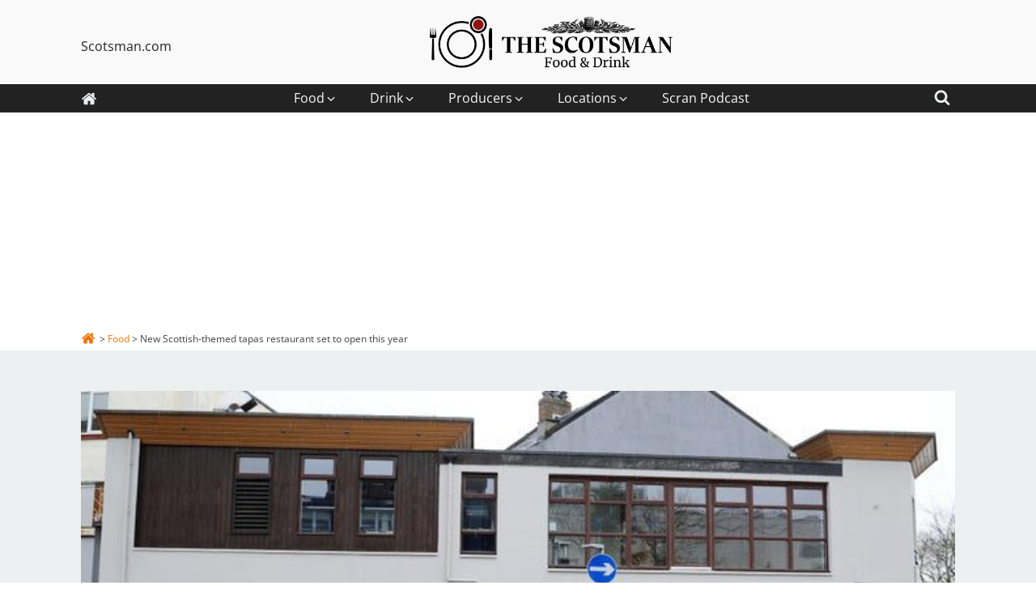

--- FILE ---
content_type: text/html; charset=UTF-8
request_url: https://foodanddrink.scotsman.com/food/new-scottish-themed-tapas-restaurant-set-to-open/
body_size: 38950
content:
<!DOCTYPE html>
<html lang="en-GB" >
<head>
<meta charset="UTF-8">
<meta name="viewport" content="width=device-width, initial-scale=1.0">
<!-- WP_HEAD() START -->
<title>New Scottish-themed tapas restaurant set to open this year | Scotsman Food and Drink</title><style id="wphb-used-css-post">@font-face{font-family:Merriweather;font-style:normal;font-weight:300;font-stretch:normal;src:url(https://fonts.gstatic.com/s/merriweather/v33/u-4D0qyriQwlOrhSvowK_l5UcA6zuSYEqOzpPe3HOZJ5eX1WtLaQwmYiScCmDxhtNOKl8yDrgCcaFF3w.ttf) format('truetype')}@font-face{font-family:Merriweather;font-style:normal;font-weight:400;font-stretch:normal;src:url(https://fonts.gstatic.com/s/merriweather/v33/u-4D0qyriQwlOrhSvowK_l5UcA6zuSYEqOzpPe3HOZJ5eX1WtLaQwmYiScCmDxhtNOKl8yDr3icaFF3w.ttf) format('truetype')}@font-face{font-family:Merriweather;font-style:normal;font-weight:500;font-stretch:normal;src:url(https://fonts.gstatic.com/s/merriweather/v33/u-4D0qyriQwlOrhSvowK_l5UcA6zuSYEqOzpPe3HOZJ5eX1WtLaQwmYiScCmDxhtNOKl8yDr7CcaFF3w.ttf) format('truetype')}@font-face{font-family:Merriweather;font-style:normal;font-weight:600;font-stretch:normal;src:url(https://fonts.gstatic.com/s/merriweather/v33/u-4D0qyriQwlOrhSvowK_l5UcA6zuSYEqOzpPe3HOZJ5eX1WtLaQwmYiScCmDxhtNOKl8yDrACAaFF3w.ttf) format('truetype')}@font-face{font-family:Merriweather;font-style:normal;font-weight:700;font-stretch:normal;src:url(https://fonts.gstatic.com/s/merriweather/v33/u-4D0qyriQwlOrhSvowK_l5UcA6zuSYEqOzpPe3HOZJ5eX1WtLaQwmYiScCmDxhtNOKl8yDrOSAaFF3w.ttf) format('truetype')}@font-face{font-family:Merriweather;font-style:normal;font-weight:800;font-stretch:normal;src:url(https://fonts.gstatic.com/s/merriweather/v33/u-4D0qyriQwlOrhSvowK_l5UcA6zuSYEqOzpPe3HOZJ5eX1WtLaQwmYiScCmDxhtNOKl8yDrXiAaFF3w.ttf) format('truetype')}@font-face{font-family:Merriweather;font-style:normal;font-weight:900;font-stretch:normal;src:url(https://fonts.gstatic.com/s/merriweather/v33/u-4D0qyriQwlOrhSvowK_l5UcA6zuSYEqOzpPe3HOZJ5eX1WtLaQwmYiScCmDxhtNOKl8yDrdyAaFF3w.ttf) format('truetype')}@font-face{font-family:'Open Sans';font-style:normal;font-weight:400;font-stretch:normal;src:url(https://fonts.gstatic.com/s/opensans/v44/memSYaGs126MiZpBA-UvWbX2vVnXBbObj2OVZyOOSr4dVJWUgsjZ0B4gaVc.ttf) format('truetype')}@font-face{font-family:'Open Sans';font-style:normal;font-weight:600;font-stretch:normal;src:url(https://fonts.gstatic.com/s/opensans/v44/memSYaGs126MiZpBA-UvWbX2vVnXBbObj2OVZyOOSr4dVJWUgsgH1x4gaVc.ttf) format('truetype')}img:is([sizes=auto i],[sizes^="auto," i]){contain-intrinsic-size:3000px 1500px}.lazyload,.lazyloading{max-width:100%}.related_content{background:#f2f2f2;margin-top:20px;margin-bottom:20px;padding:10px;background:#eaeaea;border-left:5px solid #ec7404}.related_content a:link,.related_content a:visited{color:#141414;text-decoration:underline;font-size:16px}.related_content a:hover{color:#ec7404}.wp-block-button__link{box-sizing:border-box;cursor:pointer;text-align:center;word-break:break-word;align-content:center;height:100%;display:inline-block}.wp-block-button__link.aligncenter{text-align:center}:root :where(.wp-block-button .wp-block-button__link.is-style-outline),:root :where(.wp-block-button.is-style-outline > .wp-block-button__link){border:2px solid;padding:.667em 1.333em}:root :where(.wp-block-button .wp-block-button__link.is-style-outline:not(.has-text-color)),:root :where(.wp-block-button.is-style-outline > .wp-block-button__link:not(.has-text-color)){color:currentColor}:root :where(.wp-block-button .wp-block-button__link.is-style-outline:not(.has-background)),:root :where(.wp-block-button.is-style-outline > .wp-block-button__link:not(.has-background)){background-color:initial;background-image:none}.wp-block-columns{box-sizing:border-box;display:flex;flex-wrap:wrap!important;align-items:normal!important}@media (width >= 782px){.wp-block-columns{flex-wrap:nowrap!important}}:root :where(.wp-block-cover h1:not(.has-text-color)),:root :where(.wp-block-cover h2:not(.has-text-color)),:root :where(.wp-block-cover h3:not(.has-text-color)),:root :where(.wp-block-cover h4:not(.has-text-color)),:root :where(.wp-block-cover h5:not(.has-text-color)),:root :where(.wp-block-cover h6:not(.has-text-color)),:root :where(.wp-block-cover p:not(.has-text-color)){color:inherit}.wp-block-image>a,.wp-block-image>figure>a{display:inline-block}.wp-block-image img{box-sizing:border-box;vertical-align:bottom;max-width:100%;height:auto}@media not (prefers-reduced-motion){.wp-block-image img.hide{visibility:hidden}.wp-block-image img.show{animation:.4s show-content-image}}.wp-block-image[style*=border-radius] img,.wp-block-image[style*=border-radius]>a{border-radius:inherit}.wp-block-image.aligncenter{text-align:center}.wp-block-image .aligncenter,.wp-block-image.aligncenter{display:table}.wp-block-image .aligncenter{margin-left:auto;margin-right:auto}.wp-block-image :where(figcaption){margin-top:.5em;margin-bottom:1em}:root :where(.wp-block-image.is-style-rounded img,.wp-block-image .is-style-rounded img){border-radius:9999px}.wp-block-image figure{margin:0}@keyframes show-content-image{0%{visibility:hidden}99%{visibility:hidden}to{visibility:visible}}@keyframes turn-off-visibility{0%{opacity:1;visibility:visible}99%{opacity:0;visibility:visible}to{opacity:0;visibility:hidden}}@keyframes lightbox-zoom-out{0%{visibility:visible;transform:translate(-50%,-50%) scale(1)}99%{visibility:visible}to{transform:translate(calc((-100vw + var(--wp--lightbox-scrollbar-width))/ 2 + var(--wp--lightbox-initial-left-position)),calc(-50vh + var(--wp--lightbox-initial-top-position))) scale(var(--wp--lightbox-scale));visibility:hidden}}:root :where(.wp-block-latest-posts.is-grid){padding:0}:root :where(.wp-block-latest-posts.wp-block-latest-posts__list){padding-left:0}ul{box-sizing:border-box}:root :where(.wp-block-list.has-background){padding:1.25em 2.375em}:root :where(p.has-background){padding:1.25em 2.375em}:where(p.has-text-color:not(.has-link-color)) a{color:inherit}:where(.wp-block-post-comments-form) input:not([type=submit]){border:1px solid #949494;font-family:inherit;font-size:1em}:where(.wp-block-post-comments-form) input:where(:not([type=submit]):not([type=checkbox])){padding:calc(.667em + 2px)}.wp-block-pullquote{box-sizing:border-box;overflow-wrap:break-word;text-align:center;margin:0 0 1em;padding:4em 0}.wp-block-pullquote p{color:inherit}.wp-block-pullquote p{margin-top:0}.wp-block-pullquote p:last-child{margin-bottom:0}.wp-block-post-template{box-sizing:border-box;max-width:100%;margin-top:0;margin-bottom:0;padding:0;list-style:none}:root :where(.wp-block-separator.is-style-dots){text-align:center;height:auto;line-height:1}:root :where(.wp-block-separator.is-style-dots):before{color:currentColor;content:"···";letter-spacing:2em;padding-left:2em;font-family:serif;font-size:1.5em}:root :where(.wp-block-site-logo.is-style-rounded){border-radius:9999px}:root :where(.wp-block-social-links .wp-social-link a){padding:.25em}:root :where(.wp-block-social-links.is-style-logos-only .wp-social-link a){padding:0}:root :where(.wp-block-social-links.is-style-pill-shape .wp-social-link a){padding-left:.666667em;padding-right:.666667em}:root :where(.wp-block-tag-cloud.is-style-outline){flex-wrap:wrap;gap:1ch;display:flex}:root :where(.wp-block-tag-cloud.is-style-outline a){border:1px solid;margin-right:0;padding:1ch 2ch;font-size:unset!important;text-decoration:none!important}:root :where(.wp-block-table-of-contents){box-sizing:border-box}:root{}:root .has-midnight-gradient-background{background:linear-gradient(135deg,#020381,#2874fc)}.aligncenter{clear:both}.screen-reader-text{clip-path:inset(50%);border:0;width:1px;height:1px;margin:-1px;padding:0;position:absolute;overflow:hidden;word-wrap:normal!important}.screen-reader-text:focus{clip-path:none;color:#444;z-index:100000;background-color:#ddd;width:auto;height:auto;padding:15px 23px 14px;font-size:1em;line-height:normal;text-decoration:none;display:block;top:5px;left:5px}html :where(.has-border-color){border-style:solid}html :where([style*=border-top-color]){border-top-style:solid}html :where([style*=border-right-color]){border-right-style:solid}html :where([style*=border-bottom-color]){border-bottom-style:solid}html :where([style*=border-left-color]){border-left-style:solid}html :where([style*=border-width]){border-style:solid}html :where([style*=border-top-width]){border-top-style:solid}html :where([style*=border-right-width]){border-right-style:solid}html :where([style*=border-bottom-width]){border-bottom-style:solid}html :where([style*=border-left-width]){border-left-style:solid}html :where(img[class*=wp-image-]){max-width:100%;height:auto}html :where(.is-position-sticky){}@media screen and (width <= 600px){html :where(.is-position-sticky){}}/*! This file is auto-generated */.wp-block-button__link{color:#fff;background-color:#32373c;border-radius:9999px;box-shadow:none;text-decoration:none;padding:calc(.667em + 2px) calc(1.333em + 2px);font-size:1.125em}.wp-block-file__button{background:#32373c;color:#fff;text-decoration:none}.parsely-recommendations-list-title{font-size:1.2em}.parsely-recommendations-list{list-style:none;padding:unset}.parsely-recommendations-cardbody{overflow:hidden;padding:.8em;text-overflow:ellipsis;white-space:nowrap}.parsely-recommendations-cardmedia{padding:.8em .8em 0}:root{--wp--preset--color--black:#000000;--wp--preset--color--cyan-bluish-gray:#abb8c3;--wp--preset--color--white:#ffffff;--wp--preset--color--pale-pink:#f78da7;--wp--preset--color--vivid-red:#cf2e2e;--wp--preset--color--luminous-vivid-orange:#ff6900;--wp--preset--color--luminous-vivid-amber:#fcb900;--wp--preset--color--light-green-cyan:#7bdcb5;--wp--preset--color--vivid-green-cyan:#00d084;--wp--preset--color--pale-cyan-blue:#8ed1fc;--wp--preset--color--vivid-cyan-blue:#0693e3;--wp--preset--color--vivid-purple:#9b51e0;--wp--preset--gradient--vivid-cyan-blue-to-vivid-purple:linear-gradient(135deg,rgba(6,147,227,1) 0%,rgb(155,81,224) 100%);--wp--preset--gradient--light-green-cyan-to-vivid-green-cyan:linear-gradient(135deg,rgb(122,220,180) 0%,rgb(0,208,130) 100%);--wp--preset--gradient--luminous-vivid-amber-to-luminous-vivid-orange:linear-gradient(135deg,rgba(252,185,0,1) 0%,rgba(255,105,0,1) 100%);--wp--preset--gradient--luminous-vivid-orange-to-vivid-red:linear-gradient(135deg,rgba(255,105,0,1) 0%,rgb(207,46,46) 100%);--wp--preset--gradient--very-light-gray-to-cyan-bluish-gray:linear-gradient(135deg,rgb(238,238,238) 0%,rgb(169,184,195) 100%);--wp--preset--gradient--cool-to-warm-spectrum:linear-gradient(135deg,rgb(74,234,220) 0%,rgb(151,120,209) 20%,rgb(207,42,186) 40%,rgb(238,44,130) 60%,rgb(251,105,98) 80%,rgb(254,248,76) 100%);--wp--preset--gradient--blush-light-purple:linear-gradient(135deg,rgb(255,206,236) 0%,rgb(152,150,240) 100%);--wp--preset--gradient--blush-bordeaux:linear-gradient(135deg,rgb(254,205,165) 0%,rgb(254,45,45) 50%,rgb(107,0,62) 100%);--wp--preset--gradient--luminous-dusk:linear-gradient(135deg,rgb(255,203,112) 0%,rgb(199,81,192) 50%,rgb(65,88,208) 100%);--wp--preset--gradient--pale-ocean:linear-gradient(135deg,rgb(255,245,203) 0%,rgb(182,227,212) 50%,rgb(51,167,181) 100%);--wp--preset--gradient--electric-grass:linear-gradient(135deg,rgb(202,248,128) 0%,rgb(113,206,126) 100%);--wp--preset--gradient--midnight:linear-gradient(135deg,rgb(2,3,129) 0%,rgb(40,116,252) 100%);--wp--preset--font-size--small:13px;--wp--preset--font-size--medium:20px;--wp--preset--font-size--large:36px;--wp--preset--font-size--x-large:42px}body .is-layout-flex{display:flex}.is-layout-flex{flex-wrap:wrap;align-items:center}.is-layout-flex>:is(*,div){margin:0}body .is-layout-grid{display:grid}.is-layout-grid>:is(*,div){margin:0}.has-black-color{color:var(--wp--preset--color--black)!important}.has-cyan-bluish-gray-color{color:var(--wp--preset--color--cyan-bluish-gray)!important}.has-white-color{color:var(--wp--preset--color--white)!important}.has-pale-pink-color{color:var(--wp--preset--color--pale-pink)!important}.has-vivid-red-color{color:var(--wp--preset--color--vivid-red)!important}.has-luminous-vivid-orange-color{color:var(--wp--preset--color--luminous-vivid-orange)!important}.has-luminous-vivid-amber-color{color:var(--wp--preset--color--luminous-vivid-amber)!important}.has-light-green-cyan-color{color:var(--wp--preset--color--light-green-cyan)!important}.has-vivid-green-cyan-color{color:var(--wp--preset--color--vivid-green-cyan)!important}.has-pale-cyan-blue-color{color:var(--wp--preset--color--pale-cyan-blue)!important}.has-vivid-cyan-blue-color{color:var(--wp--preset--color--vivid-cyan-blue)!important}.has-vivid-purple-color{color:var(--wp--preset--color--vivid-purple)!important}.has-black-background-color{background-color:var(--wp--preset--color--black)!important}.has-cyan-bluish-gray-background-color{background-color:var(--wp--preset--color--cyan-bluish-gray)!important}.has-white-background-color{background-color:var(--wp--preset--color--white)!important}.has-pale-pink-background-color{background-color:var(--wp--preset--color--pale-pink)!important}.has-vivid-red-background-color{background-color:var(--wp--preset--color--vivid-red)!important}.has-luminous-vivid-orange-background-color{background-color:var(--wp--preset--color--luminous-vivid-orange)!important}.has-luminous-vivid-amber-background-color{background-color:var(--wp--preset--color--luminous-vivid-amber)!important}.has-light-green-cyan-background-color{background-color:var(--wp--preset--color--light-green-cyan)!important}.has-vivid-green-cyan-background-color{background-color:var(--wp--preset--color--vivid-green-cyan)!important}.has-pale-cyan-blue-background-color{background-color:var(--wp--preset--color--pale-cyan-blue)!important}.has-vivid-cyan-blue-background-color{background-color:var(--wp--preset--color--vivid-cyan-blue)!important}.has-vivid-purple-background-color{background-color:var(--wp--preset--color--vivid-purple)!important}.has-black-border-color{border-color:var(--wp--preset--color--black)!important}.has-cyan-bluish-gray-border-color{border-color:var(--wp--preset--color--cyan-bluish-gray)!important}.has-white-border-color{border-color:var(--wp--preset--color--white)!important}.has-pale-pink-border-color{border-color:var(--wp--preset--color--pale-pink)!important}.has-vivid-red-border-color{border-color:var(--wp--preset--color--vivid-red)!important}.has-luminous-vivid-orange-border-color{border-color:var(--wp--preset--color--luminous-vivid-orange)!important}.has-luminous-vivid-amber-border-color{border-color:var(--wp--preset--color--luminous-vivid-amber)!important}.has-light-green-cyan-border-color{border-color:var(--wp--preset--color--light-green-cyan)!important}.has-vivid-green-cyan-border-color{border-color:var(--wp--preset--color--vivid-green-cyan)!important}.has-pale-cyan-blue-border-color{border-color:var(--wp--preset--color--pale-cyan-blue)!important}.has-vivid-cyan-blue-border-color{border-color:var(--wp--preset--color--vivid-cyan-blue)!important}.has-vivid-purple-border-color{border-color:var(--wp--preset--color--vivid-purple)!important}.has-vivid-cyan-blue-to-vivid-purple-gradient-background{background:var(--wp--preset--gradient--vivid-cyan-blue-to-vivid-purple)!important}.has-light-green-cyan-to-vivid-green-cyan-gradient-background{background:var(--wp--preset--gradient--light-green-cyan-to-vivid-green-cyan)!important}.has-luminous-vivid-amber-to-luminous-vivid-orange-gradient-background{background:var(--wp--preset--gradient--luminous-vivid-amber-to-luminous-vivid-orange)!important}.has-luminous-vivid-orange-to-vivid-red-gradient-background{background:var(--wp--preset--gradient--luminous-vivid-orange-to-vivid-red)!important}.has-very-light-gray-to-cyan-bluish-gray-gradient-background{background:var(--wp--preset--gradient--very-light-gray-to-cyan-bluish-gray)!important}.has-cool-to-warm-spectrum-gradient-background{background:var(--wp--preset--gradient--cool-to-warm-spectrum)!important}.has-blush-light-purple-gradient-background{background:var(--wp--preset--gradient--blush-light-purple)!important}.has-blush-bordeaux-gradient-background{background:var(--wp--preset--gradient--blush-bordeaux)!important}.has-luminous-dusk-gradient-background{background:var(--wp--preset--gradient--luminous-dusk)!important}.has-pale-ocean-gradient-background{background:var(--wp--preset--gradient--pale-ocean)!important}.has-electric-grass-gradient-background{background:var(--wp--preset--gradient--electric-grass)!important}.has-midnight-gradient-background{background:var(--wp--preset--gradient--midnight)!important}.has-small-font-size{font-size:var(--wp--preset--font-size--small)!important}.has-medium-font-size{font-size:var(--wp--preset--font-size--medium)!important}.has-large-font-size{font-size:var(--wp--preset--font-size--large)!important}.has-x-large-font-size{font-size:var(--wp--preset--font-size--x-large)!important}:root :where(.wp-block-pullquote){font-size:1.5em;line-height:1.6}/*! normalize.css v7.0.0 | MIT License | github.com/necolas/normalize.css */button,input{overflow:visible}html{line-height:1.15;-ms-text-size-adjust:100%;-webkit-text-size-adjust:100%}body,h1,h2,h3,h6{margin:0}article,figure,header,main,menu,nav,section{display:block}figure{margin:1em 40px}a{background-color:transparent;-webkit-text-decoration-skip:objects}b,strong{font-weight:bolder}img{border-style:none}svg:not(:root){overflow:hidden}button,input{font-size:100%;line-height:1.15;margin:0}button{text-transform:none}[type=submit],button,html [type=button]{-webkit-appearance:button}[type=button]::-moz-focus-inner,[type=submit]::-moz-focus-inner,button::-moz-focus-inner{border-style:none;padding:0}[type=button]:-moz-focusring,[type=submit]:-moz-focusring,button:-moz-focusring{outline:ButtonText dotted 1px}[type=search]{-webkit-appearance:textfield;outline-offset:-2px}[type=search]::-webkit-search-cancel-button,[type=search]::-webkit-search-decoration{-webkit-appearance:none}::-webkit-file-upload-button{-webkit-appearance:button;font:inherit}[hidden]{display:none}html{box-sizing:border-box}body{font-size:16px;color:#404040}*,::after,::before{box-sizing:inherit}.ct-section-inner-wrap{margin-left:auto;margin-right:auto;height:100%;min-height:inherit}div.ct-fancy-icon{display:inline-flex;border-radius:50%}.ct-fancy-icon>svg{fill:currentColor}.oxy-nav-menu-list{display:flex;padding:0;margin:0}.oxy-nav-menu .oxy-nav-menu-list li.menu-item{list-style-type:none;display:flex;flex-direction:column}.oxy-nav-menu .oxy-nav-menu-list li.menu-item a{text-decoration:none;border-style:solid;border-width:0;transition-timing-function:ease-in-out;transition-property:background-color,color,border-color;border-color:transparent}.oxy-nav-menu .oxy-nav-menu-list li.menu-item:focus-within>a,.oxy-nav-menu .oxy-nav-menu-list li.menu-item:hover>a{border-color:currentColor}.oxy-nav-menu .menu-item,.oxy-nav-menu .sub-menu{position:relative}.oxy-nav-menu .menu-item .sub-menu{padding:0;flex-direction:column;white-space:nowrap;transition-timing-function:ease-in-out;transition-property:visibility,opacity;visibility:hidden;opacity:0;display:flex;position:absolute;top:100%}.oxy-nav-menu .sub-menu .sub-menu,.oxy-nav-menu.oxy-nav-menu-vertical .sub-menu{left:100%;top:0}.oxy-nav-menu .menu-item:focus-within>.sub-menu,.oxy-nav-menu .menu-item:hover>.sub-menu{visibility:visible;opacity:1}.oxy-nav-menu .sub-menu li.menu-item{flex-direction:column}@keyframes oxy_sticky_header_fadein{0%{opacity:0}100%{opacity:1}}.oxy-sticky-header-fade-in{animation-name:oxy_sticky_header_fadein;animation-duration:.5s;animation-iteration-count:1}.oxy-header-wrapper{position:relative}.oxy-header-row{width:100%;display:block}.oxy-header-container{height:100%;margin-left:auto;margin-right:auto;display:flex;flex-wrap:nowrap;justify-content:flex-start;align-items:stretch}.oxy-header-center,.oxy-header-left,.oxy-header-right{display:flex;align-items:center}.oxy-header-left{justify-content:flex-start}.oxy-header-center{flex-grow:1;justify-content:center}.oxy-header-right{justify-content:flex-end}.oxy-menu-toggle{cursor:pointer;display:none}.oxy-nav-menu.oxy-nav-menu-open{width:100%;position:fixed;top:0;right:0;left:0;bottom:0;display:flex;align-items:center;justify-content:center;flex-direction:column;overflow:auto;z-index:2147483642!important;background-color:#fff}.oxy-nav-menu.oxy-nav-menu-open>div:last-child{max-height:100%;overflow:auto;padding-top:2em;padding-bottom:2em;width:100%}.oxy-nav-menu-prevent-overflow{overflow:hidden;height:100%}.oxy-nav-menu.oxy-nav-menu-open .oxy-menu-toggle{display:initial}.oxy-nav-menu.oxy-nav-menu-open .oxy-nav-menu-list{flex-direction:column!important;width:100%}.oxy-nav-menu.oxy-nav-menu-open .oxy-nav-menu-list .menu-item a{text-align:center;border:0!important;background-color:transparent!important;justify-content:center}.oxy-nav-menu.oxy-nav-menu-open .oxy-nav-menu-hamburger-wrap{position:absolute;top:20px;right:20px;z-index:1}.oxy-nav-menu:not(.oxy-nav-menu-open) .sub-menu{background-color:#fff;z-index:2147483641}.oxy-nav-menu.oxy-nav-menu-open .menu-item .sub-menu,.oxy-nav-menu.oxy-nav-menu-open .menu-item-has-children>a::after{display:none}.oxy-nav-menu.oxy-nav-menu-open a:not([href]){display:none}.oxy-nav-menu-hamburger-wrap{display:flex;align-items:center;justify-content:center}.oxy-nav-menu-hamburger{display:flex;justify-content:space-between;flex-direction:column}.oxy-nav-menu-hamburger-line{border-radius:2px}.oxy-nav-menu-open .oxy-nav-menu-hamburger{transform:rotate(45deg)}.oxy-nav-menu-open .oxy-nav-menu-hamburger .oxy-nav-menu-hamburger-line{display:none}.oxy-nav-menu-open .oxy-nav-menu-hamburger .oxy-nav-menu-hamburger-line:first-child{display:initial;position:relative}.oxy-nav-menu-open .oxy-nav-menu-hamburger .oxy-nav-menu-hamburger-line:last-child{display:initial;position:relative;transform:rotate(90deg)}.oxy-nav-menu .menu-item a{display:flex;align-items:center}.oxy-nav-menu.oxy-nav-menu-vertical .menu-item a{flex-direction:row}.oxy-nav-menu-dropdowns.oxy-nav-menu-dropdown-arrow .menu-item-has-children>a::after{width:.35em;height:.35em;margin-left:.5em;border-right:.1em solid;border-top:.1em solid;transform:rotate(135deg);content:""}.oxy-nav-menu-dropdowns.oxy-nav-menu-dropdown-arrow .sub-menu .menu-item-has-children>a::after,.oxy-nav-menu-dropdowns.oxy-nav-menu-dropdown-arrow.oxy-nav-menu-vertical .menu-item-has-children>a::after{transform:rotate(45deg)}.oxy-social-icons{display:flex;flex-wrap:wrap;align-items:flex-start;justify-content:flex-start}.oxy-social-icons a{line-height:1;width:1em;height:1em;display:flex;align-items:center;justify-content:center;text-decoration:none}.oxy-social-icons a svg{stroke-width:0;stroke:currentColor;fill:currentColor}.oxy-stock-content-styles .aligncenter{margin-left:auto;margin-right:auto}.oxy-stock-content-styles img{max-width:100%}.oxy-modal-backdrop{display:flex;align-items:center;justify-content:center}body:not(.oxygen-builder-body) .oxy-modal-backdrop{display:none}body.oxygen-builder-body .oxy-modal-backdrop{height:100vh}.oxy-modal-backdrop.live{position:fixed;top:0;left:0;width:100%;height:100%;z-index:1400}.oxy-modal-backdrop.hidden{display:none}.oxy-modal-backdrop.left{flex-direction:column;align-items:flex-start}.oxy-modal-backdrop.top{flex-direction:row;align-items:flex-start}.oxy-rich-text p:first-child{margin-block-start:0}.oxy-rich-text p:last-child{margin-block-end:0}.no-js img.lazyload{display:none}figure.wp-block-image img.lazyloading{min-width:150px}.lazyload,.lazyloading{--smush-placeholder-width:100px;--smush-placeholder-aspect-ratio:1/1;width:var(--smush-image-width,var(--smush-placeholder-width))!important;aspect-ratio:var(--smush-image-aspect-ratio,var(--smush-placeholder-aspect-ratio))!important}.lazyload,.lazyloading{opacity:0}.lazyloaded{opacity:1;transition:opacity .4s;transition-delay:0s}#section-689-73793>.ct-section-inner-wrap{justify-content:flex-start;align-items:center;max-width:100%;padding-top:10px;padding-bottom:10px;display:none}#section-689-73793{text-align:left;visibility:hidden;background-color:#de9151;height:auto;display:none}#section-78-51847>.ct-section-inner-wrap{padding:0 0 5px}#section-86-51847{background-color:#edf0f0}#section-894-51874>.ct-section-inner-wrap{align-items:center;padding:0}#section-894-51874{background-color:#fff}#section-674-51874>.ct-section-inner-wrap{align-items:center;padding:0 0 10px}#section-674-51874{background-color:#fff}#section-1015-51874>.ct-section-inner-wrap{align-items:center;padding-top:0;padding-left:0;padding-right:0}#section-1015-51874{background-color:#fff}#section-9-48089{color:#1bb2bb;background-color:#222}#section-37-48089>.ct-section-inner-wrap{flex-direction:row;justify-content:flex-start;padding-top:30px;padding-bottom:30px;display:flex}#section-37-48089{color:#edf0f0;text-align:left;background-color:#000;font-size:12px;font-weight:300;display:block}@media (width <= 991px){#section-689-73793>.ct-section-inner-wrap{flex-direction:row;justify-content:center;padding-bottom:10px;padding-left:40px;padding-right:40px;display:flex}#section-689-73793{visibility:visible;background-color:#fff;display:block}#section-37-48089>.ct-section-inner-wrap{grid-column-gap:20px;grid-row-gap:20px;grid-template-columns:repeat(3,minmax(200px,1fr));align-items:stretch;display:grid}#section-37-48089>.ct-section-inner-wrap>:nth-child(2){grid-column:span 2}#section-37-48089{display:block}}@media (width <= 767px){#section-37-48089>.ct-section-inner-wrap{grid-column-gap:20px;grid-row-gap:20px;grid-template-columns:repeat(2,minmax(200px,1fr));align-items:stretch;display:grid}#section-37-48089>.ct-section-inner-wrap>:first-child,#section-37-48089>.ct-section-inner-wrap>:nth-child(2){grid-column:span 1}#section-37-48089{display:block}}@media (width <= 479px){#section-37-48089>.ct-section-inner-wrap{grid-column-gap:20px;grid-row-gap:20px;grid-template-columns:repeat(1,minmax(200px,1fr));align-items:stretch;display:grid}#section-37-48089>.ct-section-inner-wrap>:first-child,#section-37-48089>.ct-section-inner-wrap>:nth-child(2){grid-column:span 1}#section-37-48089{display:block}}#div_block-690-73793{text-align:left;flex-direction:row;align-items:center;width:60%;height:78px;display:flex}#div_block-693-73793{text-align:left;float:right;align-items:flex-end;width:40%}#div_block-844-76891{width:100%;margin:10px 0 0;padding:0}#div_block-843-76891{text-align:left;align-items:center;width:100%}#div_block-629-73793{text-align:left;justify-content:center;align-items:center;width:25%;margin:0;padding:0}#div_block-631-73793{width:75%;margin:0;padding:0}#div_block-635-73793{text-align:left;justify-content:center;align-items:center;width:25%;margin:0;padding:0}#div_block-637-73793{width:75%;margin:0;padding:0}#div_block-661-73793{text-align:left;justify-content:center;align-items:center;width:30%;margin:0;padding:0}#div_block-663-73793{width:70%;margin:0;padding:0}#div_block-667-73793{text-align:left;justify-content:center;align-items:center;width:30%;margin:0;padding:0}#div_block-669-73793{width:70%;margin:0;padding:0}#div_block-673-73793{text-align:left;justify-content:center;align-items:center;width:30%;margin:0;padding:0}#div_block-675-73793{width:70%;margin:0;padding:0}#div_block-679-73793{text-align:left;justify-content:center;align-items:center;width:30%;margin:0;padding:0}#div_block-681-73793{width:70%;margin:0;padding:0}#div_block-685-73793{text-align:left;justify-content:center;align-items:center;width:30%;margin:0;padding:0}#div_block-687-73793{width:70%;margin:0;padding:0}#div_block-599-73793{text-align:left;justify-content:center;align-items:center;width:40%;margin:0;padding:0}#div_block-600-73793{width:60%;margin:0;padding:0}#div_block-605-73793{text-align:left;justify-content:center;align-items:center;width:40%;margin:0;padding:0}#div_block-607-73793{width:60%;margin:0;padding:0}#div_block-610-73793{text-align:left;justify-content:center;align-items:center;width:40%;margin:0;padding:0}#div_block-612-73793{width:60%;margin:0;padding:0}#div_block-80-51847{text-align:left;flex-direction:row;margin-left:20px;font-size:12px;display:flex}#div_block-895-51874{background-position:50%;background-repeat:no-repeat;width:100%;height:60vh;margin-bottom:50px}#div_block-896-51874{text-align:center;background-color:#fff;align-items:center;width:100%;max-width:820px;padding-top:0;padding-bottom:0}#div_block-1107-51874{text-align:left;align-items:flex-start;width:100%;margin:0;padding:0}#div_block-901-51874{text-align:left;justify-content:center;align-items:center;width:10%;height:100%;margin:0;padding:0;display:flex}#div_block-898-51874{width:40%;height:100%;margin:0;padding:0}#div_block-1138-51874{text-align:left;align-items:flex-end;width:50%;padding:0}#div_block-526-51874{grid-column-gap:20px;grid-row-gap:20px;text-align:center;background-color:#fff;grid-template-columns:repeat(1,minmax(200px,1fr));align-items:center;width:100%;max-width:880px;margin:0;padding:0 0 40px;display:grid}#div_block-645-51874{text-align:justify;border-top:1px solid #ececec;border-bottom:1px solid #ececec;flex-direction:column;justify-content:space-between;width:100%;margin-top:20px;margin-bottom:20px;padding-top:10px;padding-bottom:10px;font-family:Open Sans;font-size:14px;display:flex}#div_block-1017-51874{text-align:center;background-color:#fff;align-items:center;width:100%;max-width:820px;padding-left:16px;padding-right:16px}#div_block-1054-51874{text-align:justify;border-top:1px solid #edf0f0;border-bottom:1px solid #edf0f0;flex-direction:row;justify-content:space-between;align-items:center;width:100%;margin-top:18px;padding-top:7px;padding-bottom:7px;display:flex}#div_block-1055-51874{flex-direction:row;align-items:center;font-size:14px;display:flex}#div_block-1056-51874{margin-right:20px}#div_block-1059-51874{display:flex}#div_block-1066-51874{width:100%;margin-top:0;margin-bottom:0;padding-left:0;padding-right:0}#div_block-50-48089,#div_block-51-48089,#div_block-52-48089,#div_block-61-48089{width:25%}@media (width <= 991px){#div_block-690-73793{width:50%;height:64px}#div_block-693-73793{flex-direction:row;justify-content:flex-end;width:50%;display:flex}}@media (width <= 767px){#div_block-690-73793{width:200%;height:60px}#div_block-1054-51874,#div_block-645-51874{flex-direction:column;display:flex}#div_block-1059-51874{text-align:center;flex-direction:column;align-items:center;width:100%;margin-top:20px;margin-bottom:20px;display:flex}}@media (width <= 479px){#div_block-699-73793{text-align:left;flex-direction:column;display:flex}#div_block-1017-51874,#div_block-526-51874,#div_block-896-51874{padding-left:18px;padding-right:18px}}@media (width <= 991px){#new_columns-628-73793>.ct-div-block,#new_columns-634-73793>.ct-div-block{width:100%!important}}#new_columns-634-73793{margin:0;padding:0}@media (width <= 991px){#new_columns-660-73793>.ct-div-block{width:100%!important}}#new_columns-660-73793{padding-top:10px}@media (width <= 991px){#new_columns-666-73793>.ct-div-block{width:100%!important}}#new_columns-666-73793{margin:0;padding:0}@media (width <= 991px){#new_columns-598-73793>.ct-div-block,#new_columns-604-73793>.ct-div-block,#new_columns-672-73793>.ct-div-block,#new_columns-678-73793>.ct-div-block,#new_columns-684-73793>.ct-div-block{width:100%!important}}#new_columns-604-73793{margin:0;padding:0}@media (width <= 991px){#new_columns-609-73793>.ct-div-block,#new_columns-897-51874>.ct-div-block{width:100%!important}}#new_columns-897-51874{border-top:1px solid #ececec;border-bottom:1px solid #ececec;margin:0;padding-top:5px;padding-left:0;padding-right:0}@media (width <= 991px){#new_columns-49-48089>.ct-div-block{width:50%!important}}@media (width <= 479px){#new_columns-49-48089>.ct-div-block{width:100%!important}#new_columns-49-48089{flex-direction:column}}#headline-903-51874{color:#222;text-align:left;margin-top:8px;margin-bottom:8px;font-size:32px;line-height:42px}#headline-906-51874{color:#6c6c6c;text-align:left;width:100%;margin-bottom:30px;font-size:16px;font-weight:100;line-height:24px}#text_block-621-73793,#text_block-623-73793,#text_block-624-73793,#text_block-632-73793,#text_block-638-73793,#text_block-664-73793,#text_block-670-73793,#text_block-676-73793,#text_block-682-73793,#text_block-688-73793{color:#fff}#text_block-1092-51874{color:#ec7404;font-family:Open Sans;font-size:14px}#text_block-1078-51874,#text_block-1146-51874{color:#a5a5a5;font-family:Open Sans;font-size:14px}#text_block-615-51874{text-align:left;width:100%}#text_block-646-51874{color:#a5a5a5}#text_block-1120-51874{color:#ec7404;font-family:Open Sans;font-size:14px}#text_block-1062-51874{font-family:Open Sans;font-size:14px}#_rich_text-89-51847{color:#f9f9fa;font-size:14px}#link_text-845-76891{color:#222}#link_text-845-76891:hover{color:#ec7404}#link_text-570-73793,#link_text-570-73793:hover,#link_text-571-73793,#link_text-571-73793:hover,#link_text-572-73793,#link_text-572-73793:hover,#link_text-573-73793,#link_text-573-73793:hover,#link_text-574-73793,#link_text-574-73793:hover,#link_text-846-76891,#link_text-846-76891:hover{color:#fff}#cookieSettings{color:#fff;margin-right:30px}#cookieSettings:hover{color:#fff}#link_text-45-48089{color:#fff;margin-right:30px}#link_text-45-48089:hover,#link_text-47-48089,#link_text-47-48089:hover{color:#fff}#link-836-76891{text-align:center;justify-content:center;align-items:flex-start;margin-left:-30px}#link-627-73793,#link-633-73793,#link-659-73793,#link-665-73793{width:100%;margin:0;padding:0}#link-671-73793,#link-677-73793{width:100%}#link-683-73793{width:100%;padding-bottom:5px}#link-620-73793,#link-622-73793{width:100%;margin:0;padding:0}#link-625-73793{width:100%}#link-84-51847{margin-right:5px}#image-692-73793,#image-697-73793{width:300px;margin-top:10px;margin-bottom:10px}#image-832-76891{width:300px}#image-630-73793,#image-636-73793,#image-662-73793,#image-668-73793{height:20px;margin:0;padding:0}#image-674-73793{height:20px}#image-680-73793{height:25px}#image-686-73793{height:30px}#image-592-73793,#image-596-73793{height:20px;margin:0;padding:0}#image-594-73793{height:20px}#image-38-48089{width:120px;margin-top:2px;margin-right:50px}#fancy_icon-822-76891{color:#edf0f0}#fancy_icon-822-76891>svg{width:20px;height:20px}#fancy_icon-822-76891{color:#edf0f0;margin-right:30px}#fancy_icon-822-76891:hover{color:#ec7404}#fancy_icon-82-51847>svg{width:18px;height:18px}#code_block-81-51847{font-family:Open Sans}#code_block-76-51847{margin-right:20px}#_nav_menu-69-48089 .oxy-nav-menu-hamburger-line{background-color:#edf0f0}#_nav_menu-69-48089.oxy-nav-menu.oxy-nav-menu-open{margin:0!important}#_nav_menu-69-48089.oxy-nav-menu.oxy-nav-menu-open .menu-item a{padding:3px 0}#_nav_menu-69-48089 .oxy-nav-menu-hamburger-wrap{width:40px;height:40px;margin-top:10px;margin-bottom:10px}#_nav_menu-69-48089 .oxy-nav-menu-hamburger{width:40px;height:32px}#_nav_menu-69-48089 .oxy-nav-menu-hamburger-line{height:6px}#_nav_menu-69-48089.oxy-nav-menu-open .oxy-nav-menu-hamburger .oxy-nav-menu-hamburger-line:first-child{top:13px}#_nav_menu-69-48089.oxy-nav-menu-open .oxy-nav-menu-hamburger .oxy-nav-menu-hamburger-line:last-child{top:-13px}#_nav_menu-69-48089{font-family:Merriweather}#_nav_menu-69-48089 .oxy-nav-menu-list{flex-direction:column}#_nav_menu-69-48089 .menu-item a{color:#edf0f0;padding:3px 0;font-size:14px;font-weight:300}#_nav_menu-69-48089.oxy-nav-menu:not(.oxy-nav-menu-open) .sub-menu .menu-item a{border:0;padding-left:3px;padding-right:3px}#_nav_menu-69-48089 .menu-item:focus-within a,#_nav_menu-69-48089 .menu-item:hover a{color:#ec7404}#_nav_menu-69-48089.oxy-nav-menu:not(.oxy-nav-menu-open) .sub-menu .menu-item a:hover{border:0;padding-left:3px;padding-right:3px}#_nav_menu-70-48089 .oxy-nav-menu-hamburger-line{background-color:#edf0f0}#_nav_menu-70-48089.oxy-nav-menu.oxy-nav-menu-open{margin:0!important}#_nav_menu-70-48089.oxy-nav-menu.oxy-nav-menu-open .menu-item a{padding:3px 0}#_nav_menu-70-48089 .oxy-nav-menu-hamburger-wrap{width:40px;height:40px;margin-top:10px;margin-bottom:10px}#_nav_menu-70-48089 .oxy-nav-menu-hamburger{width:40px;height:32px}#_nav_menu-70-48089 .oxy-nav-menu-hamburger-line{height:6px}#_nav_menu-70-48089.oxy-nav-menu-open .oxy-nav-menu-hamburger .oxy-nav-menu-hamburger-line:first-child{top:13px}#_nav_menu-70-48089.oxy-nav-menu-open .oxy-nav-menu-hamburger .oxy-nav-menu-hamburger-line:last-child{top:-13px}#_nav_menu-70-48089 .oxy-nav-menu-list{flex-direction:column}#_nav_menu-70-48089 .menu-item a{color:#edf0f0;padding:3px 0;font-size:14px;font-weight:300}#_nav_menu-70-48089.oxy-nav-menu:not(.oxy-nav-menu-open) .sub-menu .menu-item a{border:0;padding-left:3px;padding-right:3px}#_nav_menu-70-48089 .menu-item:focus-within a,#_nav_menu-70-48089 .menu-item:hover a{color:#ec7404}#_nav_menu-70-48089.oxy-nav-menu:not(.oxy-nav-menu-open) .sub-menu .menu-item a:hover{border:0;padding-left:3px;padding-right:3px}#shortcode-1139-51874{max-height:30px;margin-right:-10px}#_header-814-76891 .oxy-nav-menu-open,#_header-814-76891 .oxy-nav-menu:not(.oxy-nav-menu-open) .sub-menu{background-color:#222}@media (width >= 1121px){#_header-814-76891.oxy-header-wrapper.oxy-header.oxy-sticky-header.oxy-sticky-header-active{z-index:100;background-color:#222;position:fixed;top:0;left:0;right:0;box-shadow:0 0 10px #0000004d}}#_header-814-76891{background-color:#222;font-family:Open Sans}@media (width <= 991px){#_header-814-76891{display:none}}#_header_row-827-76891 .oxy-nav-menu-open,#_header_row-827-76891 .oxy-nav-menu:not(.oxy-nav-menu-open) .sub-menu{background-color:#f9f9fa}#_header_row-827-76891{text-align:left;background-color:#f9f9fa;padding:20px 0}#_header_row-815-76891{float:none;text-align:center;padding:0;font-family:Open Sans}#_social_icons-64-48089.oxy-social-icons{flex-direction:row;margin-bottom:-10px;margin-right:-10px}#_social_icons-64-48089.oxy-social-icons a{background-color:#374047;border-radius:50%;margin-bottom:10px;margin-right:10px;font-size:50px}#_social_icons-64-48089.oxy-social-icons a:hover{background-color:#ec7404}#_social_icons-64-48089.oxy-social-icons a svg{color:#edf0f0;width:.5em;height:.5em}#_social_icons-64-48089.oxy-social-icons a:hover svg{color:#edf0f0}.ct-section{background-repeat:repeat;background-size:cover;width:100%}.ct-section>.ct-section-inner-wrap{flex-direction:column;align-items:flex-start;display:flex}.ct-div-block{flex-flow:column;align-items:flex-start;display:flex}.ct-new-columns{flex-flow:wrap;justify-content:center;align-items:stretch;width:100%;display:flex}.ct-link-text{display:inline-block}.ct-link{text-align:center;flex-flow:column wrap;justify-content:center;align-items:center;text-decoration:none;display:flex}.ct-image{max-width:100%}.ct-fancy-icon>svg{width:55px;height:55px}.ct-span{text-decoration:inherit;display:inline-block}@media screen and (-ms-high-contrast:active),(-ms-high-contrast:none){.ct-div-block,.ct-headline,.ct-link-text,.ct-text-block,.oxy-rich-text{max-width:100%}img{flex-shrink:0}body *{min-height:1px}}.ct-section-inner-wrap,.oxy-header-container{max-width:1120px}body{color:#404040;font-family:Merriweather;font-size:16px;font-weight:400;line-height:1.6}.oxy-nav-menu-hamburger-line{background-color:#404040}h1,h2,h3,h6{color:#222;font-family:Merriweather;font-size:36px;font-weight:400}h2,h3,h6{color:#222;font-size:30px}h3,h6{color:#222;font-size:24px}h6{font-size:20px}h6{font-size:14px}h6{font-size:16px}a{color:#ec7404;text-decoration:none}a:hover{color:#ec7404;text-decoration:underline}.ct-link-text{color:#ec7404;text-decoration:none}.ct-link-text:hover{color:#ec7404}.ct-link{text-decoration:none}.ct-section-inner-wrap{padding:50px 20px}.ct-new-columns>.ct-div-block{padding:20px}.oxy-header-container{padding-left:20px;padding-right:20px}.hp-main-section.ct-section .ct-section-inner-wrap,.hp-main-section:not(.ct-section):not(.oxy-easy-posts){grid-column-gap:20px;grid-row-gap:20px;grid-template-columns:repeat(3,minmax(200px,1fr));align-items:stretch;display:grid;display:grid!important}@media (width <= 479px){.category-grid.ct-section .ct-section-inner-wrap,.category-grid:not(.ct-section):not(.oxy-easy-posts){display:flex}}.footer-heading{color:#fff;margin-bottom:20px;font-size:20px}.main-heading{margin-bottom:30px;line-height:1.3}@media (width <= 767px){.main-heading{font-size:24px}}@media (width <= 479px){.main-heading{font-size:18px}}.menu-focus{width:100%;padding:5px}#-adjacent-posts-1067-51874 .adj-post{padding:10px 0}#-adjacent-posts-1067-51874 .adj-post_content{flex-direction:column;padding:0}#-adjacent-posts-1067-51874 .adj-post_title{color:#ec7404;padding-left:10px;padding-right:10px;font-family:Open Sans;font-size:14px}#-adjacent-posts-1067-51874 .adj-post_label{color:#ec7404;margin-left:10px;margin-right:10px;font-family:Open Sans;font-size:12px}#-adjacent-posts-1067-51874 .wp-post-image{width:100px;margin:0}.oxy-adjacent-posts{flex-direction:row;justify-content:space-between;width:100%;display:flex}.adj-post{color:inherit;align-items:stretch;width:50%;display:flex}.adj-post:only-child{width:50%}.adj-post img{align-self:center;max-width:100%;height:auto}.prev-post .adj-post_content{align-items:flex-start}.next-post .adj-post_content{align-items:flex-end}.prev-post{text-align:left}.next-post{text-align:right;justify-content:flex-end}.adj-post_content{flex-direction:column;display:flex}.adj-post svg{fill:currentColor;width:1em;height:1em}@media (width <= 1120px){#-adjacent-posts-1067-51874{flex-direction:column}#-adjacent-posts-1067-51874 .adj-post{width:100%}}#-back-to-top-87-51847 :hover{color:#edf0f0;border_radius_border-radius:50px;background-color:#ec7404;border-style:none;border-radius:50px}#-back-to-top-87-51847{border_radius_border-radius:50px;border-color:#ec7404;border-radius:50px}#-back-to-top-87-51847 .oxy-back-to-top_icon svg{font-size:41px}.oxy-back-to-top{cursor:pointer;z-index:99;opacity:0;visibility:hidden;justify-content:center;align-items:center;margin:30px;transition-property:opacity,visibility;transition-duration:.3s;display:inline-flex;position:fixed;bottom:0;right:0}.oxy-back-to-top.btt-visible,.oxygen-builder-body .oxy-back-to-top{opacity:1;visibility:visible}.oxy-back-to-top_inner{color:inherit;flex-direction:column;align-items:center;text-decoration:none;display:inline-flex}.oxy-back-to-top_icon{justify-content:center;align-items:center;display:flex}.oxy-back-to-top_icon svg{fill:currentColor;pointer-events:none;width:1em;height:1em}#-back-to-top-87-51847{color:#edf0f0;background-color:#222;border-radius:50px;padding:5px}#-back-to-top-87-51847:hover{oxy-back-to-top-slug-background-color:#ec7404;oxy-back-to-top-slug-color:#edf0f0}.hamburger{font:inherit;cursor:pointer;text-transform:none;color:inherit;background-color:#0000;border:0;margin:0;padding:15px;transition-property:opacity,filter;transition-duration:.15s;transition-timing-function:linear;display:inline-block;overflow:visible}.hamburger.is-active:hover,.hamburger:hover{opacity:.7}.hamburger.is-active .hamburger-inner,.hamburger.is-active .hamburger-inner:after,.hamburger.is-active .hamburger-inner:before{background-color:#000}.hamburger-box{width:40px;height:24px;display:inline-block;position:relative}.hamburger-inner{margin-top:-2px;display:block;top:50%}.hamburger-inner,.hamburger-inner:after,.hamburger-inner:before{background-color:#000;border-radius:4px;width:40px;height:4px;transition-property:transform;transition-duration:.15s;transition-timing-function:ease;position:absolute}.hamburger-inner:after,.hamburger-inner:before{content:"";display:block}.hamburger-inner:before{top:-10px}.hamburger-inner:after{bottom:-10px}.hamburger--slider .hamburger-inner{top:2px}.hamburger--slider .hamburger-inner:before{transition-property:transform,opacity;transition-duration:.15s;transition-timing-function:ease;top:10px}.hamburger--slider .hamburger-inner:after{top:20px}.hamburger--slider.is-active .hamburger-inner{transform:translate3d(0,10px,0) rotate(45deg)}.hamburger--slider.is-active .hamburger-inner:before{opacity:0;transform:rotate(-45deg) translate3d(-5.71429px,-6px,0)}.hamburger--slider.is-active .hamburger-inner:after{transform:translate3d(0,-20px,0) rotate(-90deg)}.oxy-burger-trigger{display:inline-block}.oxy-burger-trigger .hamburger{touch-action:manipulation;align-items:center;padding:0;display:flex}.oxy-burger-trigger .hamburger-box{--burger-size:1;transform:scale(var(--burger-size));-webkit-transform:scale(var(--burger-size))}.oxy-burger-trigger .hamburger-inner,.oxy-burger-trigger .hamburger-inner:after,.oxy-burger-trigger .hamburger-inner:before{will-change:transform;transition-property:all;transition-duration:.4s}#-header-search-709-73793 form.oxy-header-search_form{--slide-height:100%;height:100%;max-height:100%;position:fixed;left:0;right:0}.oxy-header-search svg{fill:currentColor;width:1em;height:1em}.oxy-header-search_toggle-open{display:flex}.oxy-header-search_search-field:focus{outline:0}.oxy-header-search label{width:100%}.oxy-header-search .screen-reader-text{clip:rect(0,0,0,0);border:0;width:1px;height:1px;overflow:hidden;word-wrap:normal!important;position:absolute!important}.oxy-header-search_toggle{cursor:pointer;color:inherit;background:0 0;border:none}.oxy-header-search input[type=submit]{display:none}.oxy-header-search_form{opacity:0;visibility:hidden;z-index:99;background:#f3f3f3;transition:all .3s;position:absolute;inset:0;overflow:hidden}.oxy-header-search_search-field{background:#fff0;border:none;width:100%;font-family:inherit}.oxy-header-search_form.visible{opacity:1;visibility:visible}.oxy-header-search .oxy-header-container{align-items:center;display:flex}.oxygen-builder-body .oxy-header-search_form{display:var(--builder-search-form)}body.oxy-header-search_prevent-scroll,html.oxy-header-search_prevent-scroll{height:100%;overflow:hidden}.oxy-header-search_search-field{-webkit-appearance:none}#-header-search-809-76891 .oxy-header-search_form{--slide-height:70px;background-color:#cfd3d7;height:60px;padding-top:0;padding-bottom:0}#-header-search-809-76891 .oxy-header-search_search-field{color:#222;background-color:#edf0f0;padding:10px}#-header-search-809-76891 .oxy-header-search_search-field::placeholder{color:#bababa}#-header-search-809-76891 .oxy-header-search_open-icon{color:#edf0f0;margin:5px 0 0;font-size:20px}#-header-search-809-76891 .oxy-header-search_open-icon:hover{color:#ec7404}#-header-search-809-76891 .oxy-header-search_toggle-open{justify-content:flex-end}#-header-search-809-76891 .oxy-header-search_close-icon{color:#222}#-header-search-809-76891 .oxy-header-search_close-icon:hover{color:#ec7404}#-header-search-809-76891 form.oxy-header-search_form{--slide-start:0;inset:100% 0 -100%}#-header-search-809-76891 .oxy-header-search_form{height:var(--slide-height);max-height:var(--slide-start)}#-header-search-809-76891 .oxy-header-search_form.visible{max-height:var(--slide-height)}#-header-search-809-76891{color:#edf0f0;background-color:#222;height:100%;margin-bottom:auto;padding:0;font-size:17px;font-weight:800}@media (width <= 991px){#-header-search-709-73793 .oxy-header-search_form{background-color:#000c}#-header-search-709-73793 .oxy-header-search_search-field{border_radius_border-radius:5px;color:#222;background-color:#edf0f0;border-radius:5px;padding:10px}#-header-search-709-73793 .oxy-header-search_open-icon{color:#222;font-size:24px}#-header-search-709-73793 .oxy-header-search_open-icon:focus,#-header-search-709-73793 .oxy-header-search_open-icon:hover{color:#1bb2bb}#-header-search-709-73793 .oxy-header-search_close-icon{color:#edf0f0;font-size:50px}#-header-search-709-73793 .oxy-header-search_close-icon:hover{color:#edf0f0}#-header-search-709-73793{margin-right:15px}}#-mega-menu-520-73793 .oxy-mega-menu_inner{}#-mega-menu-520-73793 .oxy-mega-dropdown_inner{color:#edf0f0;flex-direction:row}#-mega-menu-520-73793 .oxy-mega-dropdown_content{padding:5px}#-mega-menu-520-73793 .oxy-mega-dropdown_link,#-mega-menu-520-73793 .oxy-mega-menu_inner>.ct-link-text{color:#f9f9fa;background-color:#222;margin-right:20px;padding-right:10px}#-mega-menu-520-73793 .oxy-mega-dropdown_link:hover{background-color:#ec7404}#-mega-menu-520-73793 .oxy-mega-dropdown_container{background-color:#ec7404}#-mega-menu-520-73793 .ct-new-columns>.ct-div-block{padding:5px}#-mega-menu-520-73793 .oxy-header-container.oxy-mega-dropdown_inner{width:100%;max-width:100%;padding-left:0;padding-right:0}#-mega-menu-520-73793 .oxy-header-container.oxy-mega-dropdown_content{max-width:100%;width:var(--global-content-width)}#-mega-menu-520-73793 .oxy-mega-dropdown_inner{left:50%;transform:translateX(-50%)}#-mega-menu-520-73793 .oxy-mega-dropdown_container{opacity:0}#-mega-menu-520-73793 .oxy-mega-dropdown_content{opacity:0}.oxy-mega-menu{-webkit-backface-visibility:hidden;backface-visibility:hidden}.oxygen-builder-body .oxy-mega-menu{z-index:999999}.oxy-mega-dropdown{height:100%}.oxy-mega-menu .screen-reader-text{clip:rect(1px,1px,1px,1px);width:1px;height:1px;overflow:hidden;word-wrap:normal!important;position:absolute!important}.oxy-mega-menu_inner{z-index:15;width:100%;margin:0;padding:0;list-style:none;display:flex}.oxy-mega-dropdown{margin:0;padding:0;list-style:none}.oxy-mega-dropdown_container{background-color:#fff}.oxy-mega-dropdown_link{color:inherit;cursor:pointer;outline:0;align-items:center;padding:5px 10px;display:flex;position:relative}.oxy-mega-dropdown_link-text{white-space:nowrap}.oxy-mega-dropdown>a.open{z-index:1}.oxy-mega-dropdown_inner{visibility:hidden;opacity:0;pointer-events:none;-webkit-transition:all .5s;transition:all .5s;display:block;position:absolute;left:0}.oxy-header-container.oxy-mega-dropdown_content{flex-wrap:wrap;padding-left:0;padding-right:0}.oxy-mega-dropdown .oxy-header-container{height:auto}.oxy-mega-dropdown_container{will-change:opacity,transform}.oxy-mega-dropdown_content{-webkit-backface-visibility:hidden;backface-visibility:hidden}.oxy-mega-dropdown_icon{display:flex}.oxy-mega-dropdown_icon svg{fill:currentColor;width:1em;height:1em}.oxygen-builder-body .oxy-mega-dropdown_content:empty{min-width:300px;min-height:80px}.oxygen-builder-body .oxy-mega-menu_inner:empty{min-width:200px;min-height:50px}.oxygen-builder-body .oxy-mega-dropdown_link{pointer-events:auto!important}#-mega-menu-520-73793{color:#edf0f0;text-transform:capitalize;z-index:200;margin-left:10px;font-family:Open Sans}#-mega-menu-520-73793:hover{oxy-mega-menu-slug-oxymegadropdownlinkbackground-color:#ec7404}#-mega-dropdown-626-73793 .oxy-mega-dropdown_inner{--custom-dropdown-width:220px;color:#edf0f0;background-color:#ec7404}#-mega-dropdown-626-73793 .oxy-mega-dropdown_content{flex-direction:column;align-items:flex-start}#-mega-dropdown-626-73793 .oxy-mega-dropdown_container .oxy-mega-dropdown_content{padding:0}#-mega-dropdown-626-73793 .oxy-mega-dropdown_container .oxy-mega-dropdown_content .ct-new-columns>.ct-div-block{padding:5px 0}#-mega-dropdown-626-73793 .oxy-mega-dropdown_link+.oxy-mega-dropdown_inner.oxy-header-container{width:var(--custom-dropdown-width);max-width:var(--custom-dropdown-width);left:0;right:auto;transform:none}#-mega-dropdown-626-73793{gap:0;width:auto;margin:0;padding:0;font-family:Open Sans;position:relative!important}#-mega-dropdown-658-73793 .oxy-mega-dropdown_inner{--custom-dropdown-width:160px;color:#edf0f0;background-color:#1bb2bb}#-mega-dropdown-658-73793 .oxy-mega-dropdown_content{flex-direction:column;align-items:flex-start}#-mega-dropdown-658-73793 .oxy-mega-dropdown_container .oxy-mega-dropdown_content{padding:0}#-mega-dropdown-658-73793 .oxy-mega-dropdown_container .oxy-mega-dropdown_content .ct-new-columns>.ct-div-block{padding:5px 0}#-mega-dropdown-658-73793 .oxy-mega-dropdown_link+.oxy-mega-dropdown_inner.oxy-header-container{width:var(--custom-dropdown-width);max-width:var(--custom-dropdown-width);left:0;right:auto;transform:none}#-mega-dropdown-658-73793{gap:0;width:auto;margin:0;padding:0;position:relative!important}#-mega-dropdown-553-73793 .oxy-mega-dropdown_inner{--custom-dropdown-width:163px;color:#edf0f0;background-color:#1bb2bb}#-mega-dropdown-553-73793 .oxy-mega-dropdown_content{flex-direction:column;align-items:flex-start}#-mega-dropdown-553-73793 .oxy-mega-dropdown_container .oxy-mega-dropdown_content{padding:0}#-mega-dropdown-553-73793 .oxy-mega-dropdown_container .oxy-mega-dropdown_content .ct-new-columns>.ct-div-block{padding:5px 0}#-mega-dropdown-553-73793 .oxy-mega-dropdown_link+.oxy-mega-dropdown_inner.oxy-header-container{width:var(--custom-dropdown-width);max-width:var(--custom-dropdown-width);left:0;right:auto;transform:none}#-mega-dropdown-553-73793{gap:0;width:auto;margin:0;padding-top:0;padding-bottom:0;position:relative!important}#-mega-dropdown-567-73793 .oxy-mega-dropdown_inner{--custom-dropdown-width:200px;color:#edf0f0}#-mega-dropdown-567-73793 .oxy-mega-dropdown_container .oxy-mega-dropdown_content,#-mega-dropdown-567-73793 .oxy-mega-dropdown_container .oxy-mega-dropdown_content .ct-new-columns>.ct-div-block{padding:0}#-mega-dropdown-567-73793 .oxy-mega-dropdown_link+.oxy-mega-dropdown_inner.oxy-header-container{width:var(--custom-dropdown-width);max-width:var(--custom-dropdown-width);left:0;right:auto;transform:none}#-mega-dropdown-567-73793{position:relative!important}#-mega-dropdown-837-76891>:first-child:not(.oxy-mega-dropdown_link){display:none}#-off-canvas-695-73793 .offcanvas-inner{background-color:#fff;height:100vh;min-height:-webkit-fill-available}body:not(.oxygen-builder-body) #-off-canvas-695-73793{display:block}body.oxygen-builder-body #-off-canvas-695-73793 .offcanvas-inner{z-index:2147483640;-webkit-transform:none;-ms-transform:none;transform:none}.oxy-off-canvas{visibility:visible;pointer-events:none}.offcanvas-inner{z-index:1000;-webkit-transition:-webkit-transform .5s cubic-bezier(.77, 0, .175, 1),box-shadow .5s cubic-bezier(.77, 0, .175, 1);-o-transition:-o-transform .5s cubic-bezier(.77, 0, .175, 1),box-shadow .5s cubic-bezier(.77, 0, .175, 1);pointer-events:auto;background:#fff;-webkit-box-orient:vertical;-webkit-box-direction:normal;-ms-flex-direction:column;flex-direction:column;width:280px;max-width:100%;height:100vh;padding:30px;transition:transform .5s cubic-bezier(.77, 0, .175, 1),box-shadow .5s cubic-bezier(.77, 0, .175, 1);display:-webkit-box;display:-ms-flexbox;display:flex;position:fixed;top:0;left:0;overflow-x:hidden}.offcanvas-inner:focus{outline:0}.oxy-offcanvas_backdrop{opacity:0;visibility:hidden;-o-transition:all .5s cubic-bezier(.77, 0, .175, 1);pointer-events:auto;z-index:10;background:#00000080;-webkit-transition:all .5s cubic-bezier(.77, 0, .175, 1);transition:all .5s cubic-bezier(.77, 0, .175, 1);position:fixed;inset:0}body.oxygen-builder-body .oxy-offcanvas_backdrop{opacity:1;visibility:visible}.oxy-off-canvas .screen-reader-text{clip:rect(1px,1px,1px,1px);width:1px;height:1px;overflow:hidden;word-wrap:normal!important;position:absolute!important}.oxy-off-canvas .offcanvas-inner{-webkit-transform:translate(-100%);-ms-transform:translate(-100%);transform:translate(-100%)}body:not(.oxygen-builder-body) #-off-canvas-695-73793:not(.oxy-off-canvas-toggled) .offcanvas-inner{box-shadow:none}#-post-modified-date-1083-51874{color:#a5a5a5;font-family:Open Sans;font-size:14px}#-post-terms-1134-51874 a{color:#ec7404;text-align:left;font-family:Merriweather;font-size:17px;text-decoration:none}#-post-terms-1134-51874{text-transform:none;text-decoration:none}.oxy-slide-menu .menu-item a{color:inherit;justify-content:space-between;align-items:center;display:flex}.oxy-slide-menu .menu-item{flex-direction:column;width:100%;list-style-type:none;display:flex}.oxy-slide-menu_dropdown-icon-click-area{cursor:pointer;color:inherit;background:0 0;border:none;padding:0}.oxy-slide-menu_dropdown-icon-click-area.oxy-slide-menu_open>svg{transform:rotate(180deg)}.oxy-slide-menu_list{padding:0}.oxy-slide-menu .sub-menu{flex-direction:column;padding:0;display:none}.oxy-slide-menu_dropdown-icon{fill:currentColor;width:1em;height:1em}.oxy-slide-menu_dropdown-icon-click-area:first-of-type:nth-last-of-type(2){display:none}.oxy-slide-menu .screen-reader-text{clip:rect(1px,1px,1px,1px);width:1px;height:1px;overflow:hidden;word-wrap:normal!important;position:absolute!important}@media (width <= 991px){#-slide-menu-708-73793 .oxy-slide-menu_dropdown-icon-click-area>svg{font-size:14px;transform:rotate(1deg)}#-slide-menu-708-73793 .oxy-slide-menu_dropdown-icon-click-area{color:#1bb2bb;margin-left:100px}#-slide-menu-708-73793 .oxy-slide-menu_dropdown-icon-click-area.oxy-slide-menu_open>svg{transform:rotate(70deg)}#-slide-menu-708-73793 .oxy-slide-menu_list .menu-item a{margin-top:10px;margin-bottom:10px}#-slide-menu-708-73793 .menu-item a{color:#ec7404}#-slide-menu-708-73793{width:195px;font-size:17px}}.menu-focus:hover{background:#222}p{color:#222;text-align:left;word-wrap:break-word;margin:20px 0;font-family:Merriweather,Adjusted Merriweather Fallback,serif;font-size:16px;line-height:28px}.author_pic_small{border:1px solid #ececec;border-radius:50%;width:90%}#_header-814-76891 a:hover{text-decoration:none}img{height:auto}.jp-slot{text-align:center}.oxy-stock-content-styles iframe{max-width:100%!important}#bottom-banner,#top-banner{width:970px;height:250px;margin:10px auto}.hp-drink-section>div:first-child h3,.hp-main-section>div:first-child h3,.hp-producers-section>div:first-child h3,.hp-recipes-section>div:first-child h3,.hp-reviews-section>div:first-child h3{font-weight:600;font-size:25px!important}#drink-section-mpu,#main-section-mpu,#producers-section-mpu,#recipes-section-mpu,#reviews-section-mpu,#scran-section-mpu{height:250px}#category-ad1,#category-ad2,#category-ad3{height:270px}@media (width <= 800px){#bottom-banner,#top-banner{width:320px;height:50px;margin:10px auto}}a[rel=tag]{color:#222;text-decoration:underline}a[rel=tag]:hover{color:#1bb2bb;text-decoration:underline}.ct-FontAwesomeicon-search{width:.928571428571em}.ct-FontAwesomeicon-close{width:.785714285714em}.ct-FontAwesomeicon-home{width:.928571428571em}.ct-FontAwesomeicon-arrow-up{width:.928571428571em}.ct-FontAwesomeicon-angle-down{width:.642857142857em}.ct-FontAwesomeicon-long-arrow-left{width:1.03571428571em}.ct-FontAwesomeicon-long-arrow-right{width:.964285714286em}/*!
 * WPMU DEV Hustle UI
 * Copyright 2019 Incsub (https://incsub.com)
 * Licensed under GPL v3 (http://www.gnu.org/licenses/gpl-3.0.html)
 */.hustle-ui [class*=hustle-icon-]:after,.hustle-ui [class*=hustle-icon-]:before{speak:none;color:inherit;font-variant:normal;text-transform:none;text-rendering:auto;-webkit-font-smoothing:antialiased;-moz-osx-font-smoothing:grayscale;font-size:1em;font-style:normal;font-weight:400;line-height:1em;display:inline-block;font-family:hustle-icons-font!important}@font-face{font-family:hustle-icons-font;font-weight:400;font-style:normal;font-display:swap;src:local(hustle-icons-font),url("https://foodanddrink.scotsman.com/wp-content/plugins/hustle/assets/hustle-ui/fonts/hustle-icons-font.woff2") format("woff2"),url("https://foodanddrink.scotsman.com/wp-content/plugins/hustle/assets/hustle-ui/fonts/hustle-icons-font.woff") format("woff")}.hustle-ui .hustle-icon-social-facebook:before{content:""}.hustle-ui .hustle-icon-social-pinterest:before{content:""}.hustle-ui .hustle-icon-social-twitter:before{content:""}.hustle-ui .hustle-icon-social-whatsapp:before{content:""}.hustle-ui .hustle-icon-social-email:before{content:""}/*!
 * WPMU DEV Hustle UI
 * Copyright 2019 Incsub (https://incsub.com)
 * Licensed under GPL v3 (http://www.gnu.org/licenses/gpl-3.0.html)
 */.hustle-ui .hustle-screen-reader{border:0;clip:rect(1px,1px,1px,1px);-webkit-clip-path:inset(50%);clip-path:inset(50%);height:1px;margin:-1px;overflow:hidden;padding:0;position:absolute!important;width:1px;word-wrap:normal!important}.hustle-ui,.hustle-ui *{-webkit-box-sizing:border-box;box-sizing:border-box}/*!
 * WPMU DEV Hustle UI
 * Copyright 2019 Incsub (https://incsub.com)
 * Licensed under GPL v3 (http://www.gnu.org/licenses/gpl-3.0.html)
 */.hustle-ui .hustle-social{width:auto;max-width:100%;display:-webkit-inline-box;display:-ms-inline-flexbox;display:inline-flex;margin:0;border:0}.hustle-ui .hustle-social li,.hustle-ui .hustle-social ul{border:0;list-style:none}.hustle-ui .hustle-social li:after,.hustle-ui .hustle-social li:before,.hustle-ui .hustle-social ul:after,.hustle-ui .hustle-social ul:before{content:unset!important;display:none!important}.hustle-ui .hustle-social a[class*=hustle-share-]{display:block;background-image:unset;background-color:rgba(0,0,0,0)}.hustle-ui .hustle-social a[class*=hustle-share-] [class*=hustle-icon-social-]{display:-webkit-box;display:-ms-flexbox;display:flex;-webkit-box-align:center;-ms-flex-align:center;align-items:center;-webkit-box-pack:center;-ms-flex-pack:center;justify-content:center}.hustle-ui .hustle-social a[class*=hustle-share-],.hustle-ui .hustle-social a[class*=hustle-share-]:active,.hustle-ui .hustle-social a[class*=hustle-share-]:focus,.hustle-ui .hustle-social a[class*=hustle-share-]:hover{border-width:1px;border-style:solid;outline:0;-webkit-box-shadow:none;box-shadow:none;text-decoration:none}@-webkit-keyframes zoom{from{-webkit-transform:scale(1);transform:scale(1)}75%{-webkit-transform:scale(1.2);transform:scale(1.2)}to{-webkit-transform:scale(1);transform:scale(1)}}@keyframes zoom{from{-webkit-transform:scale(1);transform:scale(1)}75%{-webkit-transform:scale(1.2);transform:scale(1.2)}to{-webkit-transform:scale(1);transform:scale(1)}}.hustle-ui .hustle-social ul.hustle-animated li a{-webkit-animation-duration:250ms;animation-duration:250ms;-webkit-animation-fill-mode:both;animation-fill-mode:both;-webkit-transform-origin:center;transform-origin:center;-webkit-transform-style:preserve-3d;transform-style:preserve-3d}.hustle-ui .hustle-social ul.hustle-animated[data-animation=zoom] li a:hover{-webkit-animation-name:zoom;animation-name:zoom}.hustle-ui .hustle-social.hustle-social--rounded a[class*=hustle-share-]{border-radius:30px!important}.hustle-ui .hustle-social.hustle-social--rounded a[class*=hustle-share-] [class*=hustle-icon-social-]{height:30px;border-radius:30px!important;font-size:14px}.hustle-ui .hustle-social.hustle-social--rounded[data-custom=false] a.hustle-share--facebook{border-color:#32599d}.hustle-ui .hustle-social.hustle-social--rounded[data-custom=false] a.hustle-share--facebook .hustle-icon-social-facebook{background-color:#32599d;color:#fff}.hustle-ui .hustle-social.hustle-social--rounded[data-custom=false] a.hustle-share--twitter{border-color:#000}.hustle-ui .hustle-social.hustle-social--rounded[data-custom=false] a.hustle-share--twitter .hustle-icon-social-twitter{background-color:#000;color:#fff}.hustle-ui .hustle-social.hustle-social--rounded[data-custom=false] a.hustle-share--pinterest{border-color:#dc0019}.hustle-ui .hustle-social.hustle-social--rounded[data-custom=false] a.hustle-share--pinterest .hustle-icon-social-pinterest{background-color:#dc0019;color:#fff}.hustle-ui .hustle-social.hustle-social--rounded[data-custom=false] a.hustle-share--whatsapp{border-color:#00c73d}.hustle-ui .hustle-social.hustle-social--rounded[data-custom=false] a.hustle-share--whatsapp .hustle-icon-social-whatsapp{background-color:#00c73d;color:#fff}.hustle-ui .hustle-social.hustle-social--rounded[data-custom=false] a.hustle-share--email{border-color:#bfb45a}.hustle-ui .hustle-social.hustle-social--rounded[data-custom=false] a.hustle-share--email .hustle-icon-social-email{background-color:#bfb45a;color:#fff}.hustle-ui .hustle-social.hustle-social--rounded ul.hustle-counter--none a[class*=hustle-share-]{border-width:0}.hustle-ui .hustle-social.hustle-social--rounded ul.hustle-counter--none a[class*=hustle-share-] [class*=hustle-icon-social-]{width:30px}/*!
 * WPMU DEV Hustle UI
 * Copyright 2019 Incsub (https://incsub.com)
 * Licensed under GPL v3 (http://www.gnu.org/licenses/gpl-3.0.html)
 */.hustle-ui.hustle-inline{opacity:0;-khtml-opacity:0;display:-webkit-box;display:-ms-flexbox;display:flex;-webkit-box-align:center;-ms-flex-align:center;align-items:center;margin:10px 0}.hustle-ui.hustle-inline .hustle-inline-content{width:100%;max-width:100%;margin:0 auto}.hustle-ui.hustle-inline:first-child{margin-top:0}.hustle-ui.hustle-inline:last-child{margin-bottom:0}@media(min-width:783px){.hustle-ui.hustle-inline:not(.hustle-size--small):first-child{margin-top:0}}@media(min-width:783px){.hustle-ui.hustle-inline:not(.hustle-size--small):last-child{margin-bottom:0}}@media(min-width:783px){.hustle-ui.hustle-inline:not(.hustle-size--small){margin:20px 0}}.hustle-ui[data-id="1"].hustle-inline .hustle-social{background-color:#fff}.hustle-ui[data-id="1"].hustle-inline .hustle-social.hustle-social--rounded[data-custom=true] a[class*=hustle-share-]{border-color:#a5a5a5}.hustle-ui[data-id="1"].hustle-inline .hustle-social.hustle-social--rounded[data-custom=true] a[class*=hustle-share-] [class*=hustle-icon-social-]{background-color:#a5a5a5;color:#fff}</style>
<link rel="preload" as="style" href="https://fonts.googleapis.com/css?family=Merriweather:100,200,300,400,500,600,700,800,900|Merriweather:100,200,300,400,500,600,700,800,900|Open+Sans:600,regular," >
<link rel="stylesheet" data-wphbdelayedstyle="https://fonts.googleapis.com/css?family=Merriweather:100,200,300,400,500,600,700,800,900|Merriweather:100,200,300,400,500,600,700,800,900|Open+Sans:600,regular,">
<meta name='robots' content='max-image-preview:large' />
<link rel='dns-prefetch' href='//maps.googleapis.com' />
<link rel='dns-prefetch' href='//cdn.parsely.com' />
<link rel='dns-prefetch' href='//assets.pinterest.com' />
<link rel='dns-prefetch' href='//hb.wpmucdn.com' />
<link href='//hb.wpmucdn.com' rel='preconnect' />
<link rel="alternate" title="oEmbed (JSON)" type="application/json+oembed" href="https://foodanddrink.scotsman.com/wp-json/oembed/1.0/embed?url=https%3A%2F%2Ffoodanddrink.scotsman.com%2Ffood%2Fnew-scottish-themed-tapas-restaurant-set-to-open%2F" />
<link rel="alternate" title="oEmbed (XML)" type="text/xml+oembed" href="https://foodanddrink.scotsman.com/wp-json/oembed/1.0/embed?url=https%3A%2F%2Ffoodanddrink.scotsman.com%2Ffood%2Fnew-scottish-themed-tapas-restaurant-set-to-open%2F&#038;format=xml" />
		<style>
			.lazyload,
			.lazyloading {
				max-width: 100%;
			}
		</style>
		<style id='wp-img-auto-sizes-contain-inline-css' type='text/css'>
img:is([sizes=auto i],[sizes^="auto," i]){contain-intrinsic-size:3000px 1500px}
/*# sourceURL=wp-img-auto-sizes-contain-inline-css */
</style>
<link rel='stylesheet' id='related_styles-css' data-wphbdelayedstyle="https://hb.wpmucdn.com/foodanddrink.scotsman.com/bafbcc13-cd9f-4ef2-a337-93dd4f6f4556.css" type='text/css' media='all' />
<link rel='stylesheet' id='jp-mediavoice-css-css' data-wphbdelayedstyle="https://hb.wpmucdn.com/foodanddrink.scotsman.com/3dc523dd-82eb-49ca-89c2-fa260dda73a4.css" type='text/css' media='all' />
<link rel='stylesheet' id='swiss-knife-custom-fonts-css' data-wphbdelayedstyle="https://hb.wpmucdn.com/foodanddrink.scotsman.com/3b37cd7b-6b97-421c-b9f1-3be40f49f046.css" type='text/css' media='all' />
<link rel='stylesheet' id='adsanity-default-css-css' data-wphbdelayedstyle="https://hb.wpmucdn.com/foodanddrink.scotsman.com/287483b1-1ef1-4b63-b9f2-60e95aa1e662.css" type='text/css' media='screen' />
<link rel='stylesheet' id='wp-block-library-css' data-wphbdelayedstyle="https://hb.wpmucdn.com/foodanddrink.scotsman.com/27a1ebc9-4660-4488-b593-511dc6a64591.css" type='text/css' media='all' />
<style id='global-styles-inline-css' type='text/css'>
:root{--wp--preset--aspect-ratio--square: 1;--wp--preset--aspect-ratio--4-3: 4/3;--wp--preset--aspect-ratio--3-4: 3/4;--wp--preset--aspect-ratio--3-2: 3/2;--wp--preset--aspect-ratio--2-3: 2/3;--wp--preset--aspect-ratio--16-9: 16/9;--wp--preset--aspect-ratio--9-16: 9/16;--wp--preset--color--black: #000000;--wp--preset--color--cyan-bluish-gray: #abb8c3;--wp--preset--color--white: #ffffff;--wp--preset--color--pale-pink: #f78da7;--wp--preset--color--vivid-red: #cf2e2e;--wp--preset--color--luminous-vivid-orange: #ff6900;--wp--preset--color--luminous-vivid-amber: #fcb900;--wp--preset--color--light-green-cyan: #7bdcb5;--wp--preset--color--vivid-green-cyan: #00d084;--wp--preset--color--pale-cyan-blue: #8ed1fc;--wp--preset--color--vivid-cyan-blue: #0693e3;--wp--preset--color--vivid-purple: #9b51e0;--wp--preset--gradient--vivid-cyan-blue-to-vivid-purple: linear-gradient(135deg,rgb(6,147,227) 0%,rgb(155,81,224) 100%);--wp--preset--gradient--light-green-cyan-to-vivid-green-cyan: linear-gradient(135deg,rgb(122,220,180) 0%,rgb(0,208,130) 100%);--wp--preset--gradient--luminous-vivid-amber-to-luminous-vivid-orange: linear-gradient(135deg,rgb(252,185,0) 0%,rgb(255,105,0) 100%);--wp--preset--gradient--luminous-vivid-orange-to-vivid-red: linear-gradient(135deg,rgb(255,105,0) 0%,rgb(207,46,46) 100%);--wp--preset--gradient--very-light-gray-to-cyan-bluish-gray: linear-gradient(135deg,rgb(238,238,238) 0%,rgb(169,184,195) 100%);--wp--preset--gradient--cool-to-warm-spectrum: linear-gradient(135deg,rgb(74,234,220) 0%,rgb(151,120,209) 20%,rgb(207,42,186) 40%,rgb(238,44,130) 60%,rgb(251,105,98) 80%,rgb(254,248,76) 100%);--wp--preset--gradient--blush-light-purple: linear-gradient(135deg,rgb(255,206,236) 0%,rgb(152,150,240) 100%);--wp--preset--gradient--blush-bordeaux: linear-gradient(135deg,rgb(254,205,165) 0%,rgb(254,45,45) 50%,rgb(107,0,62) 100%);--wp--preset--gradient--luminous-dusk: linear-gradient(135deg,rgb(255,203,112) 0%,rgb(199,81,192) 50%,rgb(65,88,208) 100%);--wp--preset--gradient--pale-ocean: linear-gradient(135deg,rgb(255,245,203) 0%,rgb(182,227,212) 50%,rgb(51,167,181) 100%);--wp--preset--gradient--electric-grass: linear-gradient(135deg,rgb(202,248,128) 0%,rgb(113,206,126) 100%);--wp--preset--gradient--midnight: linear-gradient(135deg,rgb(2,3,129) 0%,rgb(40,116,252) 100%);--wp--preset--font-size--small: 13px;--wp--preset--font-size--medium: 20px;--wp--preset--font-size--large: 36px;--wp--preset--font-size--x-large: 42px;--wp--preset--spacing--20: 0.44rem;--wp--preset--spacing--30: 0.67rem;--wp--preset--spacing--40: 1rem;--wp--preset--spacing--50: 1.5rem;--wp--preset--spacing--60: 2.25rem;--wp--preset--spacing--70: 3.38rem;--wp--preset--spacing--80: 5.06rem;--wp--preset--shadow--natural: 6px 6px 9px rgba(0, 0, 0, 0.2);--wp--preset--shadow--deep: 12px 12px 50px rgba(0, 0, 0, 0.4);--wp--preset--shadow--sharp: 6px 6px 0px rgba(0, 0, 0, 0.2);--wp--preset--shadow--outlined: 6px 6px 0px -3px rgb(255, 255, 255), 6px 6px rgb(0, 0, 0);--wp--preset--shadow--crisp: 6px 6px 0px rgb(0, 0, 0);}:where(.is-layout-flex){gap: 0.5em;}:where(.is-layout-grid){gap: 0.5em;}body .is-layout-flex{display: flex;}.is-layout-flex{flex-wrap: wrap;align-items: center;}.is-layout-flex > :is(*, div){margin: 0;}body .is-layout-grid{display: grid;}.is-layout-grid > :is(*, div){margin: 0;}:where(.wp-block-columns.is-layout-flex){gap: 2em;}:where(.wp-block-columns.is-layout-grid){gap: 2em;}:where(.wp-block-post-template.is-layout-flex){gap: 1.25em;}:where(.wp-block-post-template.is-layout-grid){gap: 1.25em;}.has-black-color{color: var(--wp--preset--color--black) !important;}.has-cyan-bluish-gray-color{color: var(--wp--preset--color--cyan-bluish-gray) !important;}.has-white-color{color: var(--wp--preset--color--white) !important;}.has-pale-pink-color{color: var(--wp--preset--color--pale-pink) !important;}.has-vivid-red-color{color: var(--wp--preset--color--vivid-red) !important;}.has-luminous-vivid-orange-color{color: var(--wp--preset--color--luminous-vivid-orange) !important;}.has-luminous-vivid-amber-color{color: var(--wp--preset--color--luminous-vivid-amber) !important;}.has-light-green-cyan-color{color: var(--wp--preset--color--light-green-cyan) !important;}.has-vivid-green-cyan-color{color: var(--wp--preset--color--vivid-green-cyan) !important;}.has-pale-cyan-blue-color{color: var(--wp--preset--color--pale-cyan-blue) !important;}.has-vivid-cyan-blue-color{color: var(--wp--preset--color--vivid-cyan-blue) !important;}.has-vivid-purple-color{color: var(--wp--preset--color--vivid-purple) !important;}.has-black-background-color{background-color: var(--wp--preset--color--black) !important;}.has-cyan-bluish-gray-background-color{background-color: var(--wp--preset--color--cyan-bluish-gray) !important;}.has-white-background-color{background-color: var(--wp--preset--color--white) !important;}.has-pale-pink-background-color{background-color: var(--wp--preset--color--pale-pink) !important;}.has-vivid-red-background-color{background-color: var(--wp--preset--color--vivid-red) !important;}.has-luminous-vivid-orange-background-color{background-color: var(--wp--preset--color--luminous-vivid-orange) !important;}.has-luminous-vivid-amber-background-color{background-color: var(--wp--preset--color--luminous-vivid-amber) !important;}.has-light-green-cyan-background-color{background-color: var(--wp--preset--color--light-green-cyan) !important;}.has-vivid-green-cyan-background-color{background-color: var(--wp--preset--color--vivid-green-cyan) !important;}.has-pale-cyan-blue-background-color{background-color: var(--wp--preset--color--pale-cyan-blue) !important;}.has-vivid-cyan-blue-background-color{background-color: var(--wp--preset--color--vivid-cyan-blue) !important;}.has-vivid-purple-background-color{background-color: var(--wp--preset--color--vivid-purple) !important;}.has-black-border-color{border-color: var(--wp--preset--color--black) !important;}.has-cyan-bluish-gray-border-color{border-color: var(--wp--preset--color--cyan-bluish-gray) !important;}.has-white-border-color{border-color: var(--wp--preset--color--white) !important;}.has-pale-pink-border-color{border-color: var(--wp--preset--color--pale-pink) !important;}.has-vivid-red-border-color{border-color: var(--wp--preset--color--vivid-red) !important;}.has-luminous-vivid-orange-border-color{border-color: var(--wp--preset--color--luminous-vivid-orange) !important;}.has-luminous-vivid-amber-border-color{border-color: var(--wp--preset--color--luminous-vivid-amber) !important;}.has-light-green-cyan-border-color{border-color: var(--wp--preset--color--light-green-cyan) !important;}.has-vivid-green-cyan-border-color{border-color: var(--wp--preset--color--vivid-green-cyan) !important;}.has-pale-cyan-blue-border-color{border-color: var(--wp--preset--color--pale-cyan-blue) !important;}.has-vivid-cyan-blue-border-color{border-color: var(--wp--preset--color--vivid-cyan-blue) !important;}.has-vivid-purple-border-color{border-color: var(--wp--preset--color--vivid-purple) !important;}.has-vivid-cyan-blue-to-vivid-purple-gradient-background{background: var(--wp--preset--gradient--vivid-cyan-blue-to-vivid-purple) !important;}.has-light-green-cyan-to-vivid-green-cyan-gradient-background{background: var(--wp--preset--gradient--light-green-cyan-to-vivid-green-cyan) !important;}.has-luminous-vivid-amber-to-luminous-vivid-orange-gradient-background{background: var(--wp--preset--gradient--luminous-vivid-amber-to-luminous-vivid-orange) !important;}.has-luminous-vivid-orange-to-vivid-red-gradient-background{background: var(--wp--preset--gradient--luminous-vivid-orange-to-vivid-red) !important;}.has-very-light-gray-to-cyan-bluish-gray-gradient-background{background: var(--wp--preset--gradient--very-light-gray-to-cyan-bluish-gray) !important;}.has-cool-to-warm-spectrum-gradient-background{background: var(--wp--preset--gradient--cool-to-warm-spectrum) !important;}.has-blush-light-purple-gradient-background{background: var(--wp--preset--gradient--blush-light-purple) !important;}.has-blush-bordeaux-gradient-background{background: var(--wp--preset--gradient--blush-bordeaux) !important;}.has-luminous-dusk-gradient-background{background: var(--wp--preset--gradient--luminous-dusk) !important;}.has-pale-ocean-gradient-background{background: var(--wp--preset--gradient--pale-ocean) !important;}.has-electric-grass-gradient-background{background: var(--wp--preset--gradient--electric-grass) !important;}.has-midnight-gradient-background{background: var(--wp--preset--gradient--midnight) !important;}.has-small-font-size{font-size: var(--wp--preset--font-size--small) !important;}.has-medium-font-size{font-size: var(--wp--preset--font-size--medium) !important;}.has-large-font-size{font-size: var(--wp--preset--font-size--large) !important;}.has-x-large-font-size{font-size: var(--wp--preset--font-size--x-large) !important;}
/*# sourceURL=global-styles-inline-css */
</style>

<style id='classic-theme-styles-inline-css' type='text/css'>
/*! This file is auto-generated */
.wp-block-button__link{color:#fff;background-color:#32373c;border-radius:9999px;box-shadow:none;text-decoration:none;padding:calc(.667em + 2px) calc(1.333em + 2px);font-size:1.125em}.wp-block-file__button{background:#32373c;color:#fff;text-decoration:none}
/*# sourceURL=/wp-includes/css/classic-themes.min.css */
</style>
<link rel='stylesheet' id='adsanity-cas-css' data-wphbdelayedstyle="https://foodanddrink.scotsman.com/cas-custom-sizes/" type='text/css' media='all' />
<link rel='stylesheet' id='style1-css' data-wphbdelayedstyle="https://hb.wpmucdn.com/foodanddrink.scotsman.com/f91bf3f4-8064-4751-97a1-835da37f6ee9.css" type='text/css' media='all' />
<link rel='stylesheet' id='custom-style-css' data-wphbdelayedstyle="https://hb.wpmucdn.com/foodanddrink.scotsman.com/753dc4d5-7d46-428a-8d9f-97f2475dc0c2.css" type='text/css' media='all' />
<link rel='stylesheet' id='oxygen-css' data-wphbdelayedstyle="https://hb.wpmucdn.com/foodanddrink.scotsman.com/e4b8438b-0ce2-418a-9caa-8a6a08ffa05e.css" type='text/css' media='all' />
<script type="wphb-delay-type" data-wphb-type="text/javascript" src="https://maps.googleapis.com/maps/api/js?key=AIzaSyAM9eKM8FCfpbjudjHanBHdupyHU4Xxk-Q" id="custom-script-js"></script>
<script type="wphb-delay-type" data-wphb-type="text/javascript" src="https://hb.wpmucdn.com/foodanddrink.scotsman.com/21dd3231-b7b8-46ad-ae6f-d9f6ea71fe83.js" id="jquery-core-js"></script>
<script type="wphb-delay-type" data-wphb-type="text/javascript" src="https://hb.wpmucdn.com/foodanddrink.scotsman.com/e988a5d7-0bf3-4de5-b8de-7460abe13656.js" id="map-js"></script>
<script type="wphb-delay-type" data-wphb-type="text/javascript" id="beehive-gtm-frontend-header-js-after">
/* <![CDATA[ */
var dataLayer = [];
(function(w,d,s,l,i){w[l]=w[l]||[];w[l].push({'gtm.start':
			new Date().getTime(),event:'gtm.js'});var f=d.getElementsByTagName(s)[0],
			j=d.createElement(s),dl=l!='dataLayer'?'&l='+l:'';j.async=true;j.src=
			'https://www.googletagmanager.com/gtm.js?id='+i+dl;f.parentNode.insertBefore(j,f);
			})(window,document,'script','dataLayer','GTM-W97B9K2');
//# sourceURL=beehive-gtm-frontend-header-js-after
/* ]]> */
</script>
<link rel="https://api.w.org/" href="https://foodanddrink.scotsman.com/wp-json/" /><link rel="alternate" title="JSON" type="application/json" href="https://foodanddrink.scotsman.com/wp-json/wp/v2/posts/49570" /><link rel="EditURI" type="application/rsd+xml" title="RSD" href="https://foodanddrink.scotsman.com/xmlrpc.php?rsd" />
<link rel='shortlink' href='https://foodanddrink.scotsman.com/?p=49570' />
<!-- HFCM by 99 Robots - Snippet # 3: Chartbeat -->
<script type="wphb-delay-type" data-wphb-type='text/javascript'>
    (function() {
        /** CONFIGURATION START 18-12-25 **/
        var _sf_async_config = window._sf_async_config = (window._sf_async_config || {});
        _sf_async_config.uid = 67242; //CHANGE THIS TO YOUR ACCOUNT ID
        _sf_async_config.domain = 'foodanddrink.scotsman.com'; //CHANGE THIS TO YOUR SITE ID
        _sf_async_config.useCanonical = true;
        _sf_async_config.useCanonicalDomain = true;
        _sf_async_config.flickerControl = false;
        _sf_async_config.sections = ''; //SET PAGE SECTION(S)
        _sf_async_config.authors = ''; //SET PAGE AUTHOR(S)
        /** CONFIGURATION END **/
        function loadChartbeat() {
            var e = document.createElement('script');
            var n = document.getElementsByTagName('script')[0];
            e.type = 'text/javascript';
            e.async = true;
            e.src = '//static.chartbeat.com/js/chartbeat.js';
            n.parentNode.insertBefore(e, n);
        }
        loadChartbeat();
     })();
</script>
<!-- /end HFCM by 99 Robots -->
		<script type="wphb-delay-type" data-wphb-type="text/javascript">
            var ajaxurl = 'https://foodanddrink.scotsman.com/wp-admin/admin-ajax.php';
		</script>
		<link rel="shortcut icon" type="image/png" href="https://foodanddrink.scotsman.com/wp-content/uploads/2024/10/ugc_the_scotsman_513x513_favicon-2022-06-30_13-07-08.png" /><link rel="apple-touch-icon" type="image/png" href="https://foodanddrink.scotsman.com/wp-content/uploads/2024/10/ugc_the_scotsman_513x513_favicon-2022-06-30_13-07-08.png" /><meta name="apple-mobile-web-app-title" content="SFD"><script type="wphb-delay-type" data-wphb-type="text/javascript">var _jp_page={"sitename":"Scotsman Food and Drink","page_type":"article","page_id":49570,"page_author":"Scotsman Food and Drink Staff","page_title":"New Scottish-themed tapas restaurant set to open this year","url":"https:\/\/foodanddrink.scotsman.com\/food\/new-scottish-themed-tapas-restaurant-set-to-open\/","tl_category":"Food","page_categories":["Food","In the News"],"page_category":"Food","is_cat":false,"google_ad_id":"\/8057\/foodanddrink_Scots","siteKey":"FDS","mediavoice_id":"NA-SCOTFOODDRIN-11237305","coremetrics_prefix":"SCOT | FD","g_analytics":"","Rollup_name":"Scotsman Brand"}; _jp_page.coremetrics_page_id = _jp_page.coremetrics_prefix+" | "+_jp_page.page_title;</script><script type="wphb-delay-type">document.cookie = 'quads_browser_width='+screen.width;</script><script type="application/ld+json" class="wp-parsely-metadata">{"@context":"https:\/\/schema.org","@type":"NewsArticle","headline":"New Scottish-themed tapas restaurant set to open this year","url":"http:\/\/foodanddrink.scotsman.com\/food\/new-scottish-themed-tapas-restaurant-set-to-open\/","mainEntityOfPage":{"@type":"WebPage","@id":"http:\/\/foodanddrink.scotsman.com\/food\/new-scottish-themed-tapas-restaurant-set-to-open\/"},"thumbnailUrl":"https:\/\/foodanddrink.scotsman.com\/wp-content\/uploads\/2021\/01\/falkirk-tapas-restaurant-micheal-gillen-150x150.jpg","image":{"@type":"ImageObject","url":"https:\/\/foodanddrink.scotsman.com\/wp-content\/uploads\/2021\/01\/falkirk-tapas-restaurant-micheal-gillen.jpg"},"articleSection":"Food","author":[{"@type":"Person","name":"Scotsman Food and Drink Staff"}],"creator":["Scotsman Food and Drink Staff"],"publisher":{"@type":"Organization","name":"Scotsman Food and Drink","logo":""},"keywords":["new restaurant","tapas"],"dateCreated":"2021-01-13T18:28:13Z","datePublished":"2021-01-13T18:28:13Z","dateModified":"2023-08-09T01:49:50Z"}</script>		<script type="wphb-delay-type">
			document.documentElement.className = document.documentElement.className.replace('no-js', 'js');
		</script>
				<style>
			.no-js img.lazyload {
				display: none;
			}

			figure.wp-block-image img.lazyloading {
				min-width: 150px;
			}

			.lazyload,
			.lazyloading {
				--smush-placeholder-width: 100px;
				--smush-placeholder-aspect-ratio: 1/1;
				width: var(--smush-image-width, var(--smush-placeholder-width)) !important;
				aspect-ratio: var(--smush-image-aspect-ratio, var(--smush-placeholder-aspect-ratio)) !important;
			}

						.lazyload, .lazyloading {
				opacity: 0;
			}

			.lazyloaded {
				opacity: 1;
				transition: opacity 400ms;
				transition-delay: 0ms;
			}

					</style>
					<link rel="preload" href="https://foodanddrink.scotsman.com/wp-content/plugins/hustle/assets/hustle-ui/fonts/hustle-icons-font.woff2" as="font" type="font/woff2" crossorigin>
		<!-- SEO meta tags powered by SmartCrawl https://wpmudev.com/project/smartcrawl-wordpress-seo/ -->
<link rel="canonical" href="https://foodanddrink.scotsman.com/food/new-scottish-themed-tapas-restaurant-set-to-open/" />
<meta name="description" content="The owners of a new Scottish-themed tapas bar and restaurant hope to offer diners a range of traditional Scottish dishes, with a twist. An investment group  ..." />
<script type="application/ld+json">{"@context":"https:\/\/schema.org","@graph":[{"@type":"Organization","@id":"https:\/\/foodanddrink.scotsman.com\/#schema-publishing-organization","url":"https:\/\/foodanddrink.scotsman.com","name":"Scotsman Food and Drink"},{"@type":"WebSite","@id":"https:\/\/foodanddrink.scotsman.com\/#schema-website","url":"https:\/\/foodanddrink.scotsman.com","name":"Scotsman Food and Drink","encoding":"UTF-8","potentialAction":{"@type":"SearchAction","target":"https:\/\/foodanddrink.scotsman.com\/search\/{search_term_string}\/","query-input":"required name=search_term_string"},"image":{"@type":"ImageObject","@id":"https:\/\/foodanddrink.scotsman.com\/#schema-site-logo","url":"https:\/\/foodanddrink.scotsman.com\/wp-content\/uploads\/2021\/04\/sfd-logo2-min.png","height":107,"width":500}},{"@type":"BreadcrumbList","@id":"https:\/\/foodanddrink.scotsman.com\/food\/new-scottish-themed-tapas-restaurant-set-to-open?page&name=new-scottish-themed-tapas-restaurant-set-to-open&category_name=food\/#breadcrumb","itemListElement":[{"@type":"ListItem","position":1,"name":"Home","item":"https:\/\/foodanddrink.scotsman.com"},{"@type":"ListItem","position":2,"name":"Food","item":"https:\/\/foodanddrink.scotsman.com\/food\/"},{"@type":"ListItem","position":3,"name":"New Scottish-themed tapas restaurant set to open this year"}]},{"@type":"Person","@id":"https:\/\/foodanddrink.scotsman.com\/author\/scotsman-food-and-drink-staff\/#schema-author","name":"Scotsman Food and Drink Staff","url":"https:\/\/foodanddrink.scotsman.com\/author\/scotsman-food-and-drink-staff\/"},{"@type":"WebPage","@id":"https:\/\/foodanddrink.scotsman.com\/food\/new-scottish-themed-tapas-restaurant-set-to-open\/#schema-webpage","isPartOf":{"@id":"https:\/\/foodanddrink.scotsman.com\/#schema-website"},"publisher":{"@id":"https:\/\/foodanddrink.scotsman.com\/#schema-publishing-organization"},"url":"https:\/\/foodanddrink.scotsman.com\/food\/new-scottish-themed-tapas-restaurant-set-to-open\/"},{"@type":"NewsArticle","mainEntityOfPage":{"@id":"https:\/\/foodanddrink.scotsman.com\/food\/new-scottish-themed-tapas-restaurant-set-to-open\/#schema-webpage"},"author":{"@id":"https:\/\/foodanddrink.scotsman.com\/author\/scotsman-food-and-drink-staff\/#schema-author"},"publisher":{"@id":"https:\/\/foodanddrink.scotsman.com\/#schema-publishing-organization"},"dateModified":"2023-08-09T02:49:50","datePublished":"2021-01-13T19:28:13","headline":"New Scottish-themed tapas restaurant set to open this year | Scotsman Food and Drink","description":"The owners of a new Scottish-themed tapas bar and restaurant hope to offer diners a range of traditional Scottish dishes, with a twist. An investment group  ...","name":"New Scottish-themed tapas restaurant set to open this year","image":{"@type":"ImageObject","@id":"https:\/\/foodanddrink.scotsman.com\/food\/new-scottish-themed-tapas-restaurant-set-to-open\/#schema-article-image","url":"https:\/\/foodanddrink.scotsman.com\/wp-content\/uploads\/2021\/01\/falkirk-tapas-restaurant-micheal-gillen.jpg","height":426,"width":640},"thumbnailUrl":"https:\/\/foodanddrink.scotsman.com\/wp-content\/uploads\/2021\/01\/falkirk-tapas-restaurant-micheal-gillen.jpg"}]}</script>
<meta property="og:type" content="article" />
<meta property="og:url" content="https://foodanddrink.scotsman.com/food/new-scottish-themed-tapas-restaurant-set-to-open/" />
<meta property="og:title" content="New Scottish-themed tapas restaurant set to open this year | Scotsman Food and Drink" />
<meta property="og:description" content="The owners of a new Scottish-themed tapas bar and restaurant hope to offer diners a range of traditional Scottish dishes, with a twist. An investment group ..." />
<meta property="og:image" content="https://foodanddrink.scotsman.com/wp-content/uploads/2021/01/falkirk-tapas-restaurant-micheal-gillen.jpg" />
<meta property="og:image:width" content="640" />
<meta property="og:image:height" content="426" />
<meta property="article:published_time" content="2021-01-13T19:28:13" />
<meta property="article:author" content="Scotsman Food and Drink Staff" />
<meta name="twitter:card" content="summary_large_image" />
<meta name="twitter:site" content="foodanddrinksco" />
<meta name="twitter:title" content="New Scottish-themed tapas restaurant set to open this year | Scotsman Food and Drink" />
<meta name="twitter:description" content="The owners of a new Scottish-themed tapas bar and restaurant hope to offer diners a range of traditional Scottish dishes, with a twist. An investment group ..." />
<meta name="twitter:image" content="https://foodanddrink.scotsman.com/wp-content/uploads/2021/01/falkirk-tapas-restaurant-micheal-gillen.jpg" />
<!-- /SEO -->
<link rel='stylesheet' id='oxygen-styles-css' data-wphbdelayedstyle="//foodanddrink.scotsman.com/food/new-scottish-themed-tapas-restaurant-set-to-open/?xlink=css&#038;ver=6.9" type='text/css' media='all' />
<!-- END OF WP_HEAD() -->
<link rel='stylesheet' id='hustle_icons-css' data-wphbdelayedstyle="https://hb.wpmucdn.com/foodanddrink.scotsman.com/174dd9e6-6856-4656-b0a3-bfad29841c5d.css" type='text/css' media='all' />
<link rel='stylesheet' id='hustle_global-css' data-wphbdelayedstyle="https://hb.wpmucdn.com/foodanddrink.scotsman.com/2abb0538-8daf-43cd-8cbd-641ba0f0f43d.css" type='text/css' media='all' />
<link rel='stylesheet' id='hustle_social-css' data-wphbdelayedstyle="https://hb.wpmucdn.com/foodanddrink.scotsman.com/0c87d0be-7c77-4940-bdf7-0a1df50dad44.css" type='text/css' media='all' />
<link rel='stylesheet' id='hustle_inline-css' data-wphbdelayedstyle="https://hb.wpmucdn.com/foodanddrink.scotsman.com/22d9be8d-e12c-4aeb-978b-67484491f0f3.css" type='text/css' media='all' />
</head>
<body class="wp-singular post-template-default single single-post postid-49570 single-format-standard wp-theme-oxygen-is-not-a-theme  wp-embed-responsive oxygen-body" >

		<noscript>
			<iframe data-src="https://www.googletagmanager.com/ns.html?id=GTM-W97B9K2" height="0" width="0" style="display:none;visibility:hidden" src="[data-uri]" class="lazyload" data-load-mode="1"></iframe>
		</noscript>
		


						<section id="section-689-73793" class=" ct-section" ><div class="ct-section-inner-wrap"><div id="div_block-690-73793" class="ct-div-block" ><a id="link-691-73793" class="ct-link" href="/"   ><img  id="image-692-73793" alt="" data-src="/wp-content/uploads/2021/04/sfd-logo2-min.png" class="ct-image lazyload" src="[data-uri]" style="--smush-placeholder-width: 500px; --smush-placeholder-aspect-ratio: 500/107;" /></a></div><div id="div_block-693-73793" class="ct-div-block" >
		<div id="-header-search-709-73793" class="oxy-header-search " ><button aria-label="Open search" class="oxy-header-search_toggle oxy-header-search_toggle-open" data-prevent-scroll="false"><span class="oxy-header-search_toggle-text"></span><svg class="oxy-header-search_open-icon" id="open-header-search-709-73793-icon"><use xlink:href="#FontAwesomeicon-search"></use></svg></button><form role="search" method="get" class="oxy-header-search_form" action="https://foodanddrink.scotsman.com/">
                    <div class="oxy-header-container">
                    <label>
                        <span class="screen-reader-text">Search for:</span>
                        <input  type="search" class="oxy-header-search_search-field" placeholder="Search..." value="" name="s" title="Search for:" />
                    </label><button aria-label="Close search" type=button class="oxy-header-search_toggle"><svg class="oxy-header-search_close-icon" id="close-header-search-709-73793-icon"><use xlink:href="#Lineariconsicon-cross"></use></svg></button><input type="submit" class="search-submit" value="Search" /></div></form></div>

		
		<div id="-burger-trigger-694-73793" class="oxy-burger-trigger " ><button aria-label="Open menu" data-touch="click"  class="hamburger hamburger--slider " type="button"><span class="hamburger-box"><span class="hamburger-inner"></span></span></button></div>

		
		<div id="-off-canvas-695-73793" class="oxy-off-canvas " ><div class="oxy-offcanvas_backdrop"></div><div id="-off-canvas-695-73793-inner" class="offcanvas-inner oxy-inner-content" role="dialog" aria-label="offcanvas content" tabindex="0" data-start="false" data-click-outside="true" data-trigger-selector=".oxy-burger-trigger" data-esc="true" data-focus-selector=".offcanvas-inner" data-reset="400" data-hashclose="true" data-burger-sync="false" data-overflow="false" data-auto-aria="true" data-focus-trap="true" ><a id="link-696-73793" class="ct-link" href="/"   ><img  id="image-697-73793" alt="" data-src="/wp-content/uploads/2021/04/sfd-logo2-min.png" class="ct-image lazyload" src="[data-uri]" style="--smush-placeholder-width: 500px; --smush-placeholder-aspect-ratio: 500/107;" /></a><div id="div_block-699-73793" class="ct-div-block" >
		<div id="-slide-menu-708-73793" class="oxy-slide-menu " ><nav class="oxy-slide-menu_inner"  data-currentopen="disable" data-duration="300" data-collapse="disable" data-start="open" data-icon="Lineariconsicon-chevron-down" data-trigger-selector=".oxy-burger-trigger">  <ul id="menu-mobile" class="oxy-slide-menu_list"><li id="menu-item-109" class="menu-item menu-item-type-post_type menu-item-object-page menu-item-home menu-item-109"><a href="https://foodanddrink.scotsman.com/">Home</a></li>
<li id="menu-item-112" class="menu-item menu-item-type-taxonomy menu-item-object-category current-post-ancestor current-menu-parent current-post-parent menu-item-has-children menu-item-112"><a href="https://foodanddrink.scotsman.com/food/">Food</a>
<ul class="sub-menu">
	<li id="menu-item-500" class="menu-item menu-item-type-taxonomy menu-item-object-category menu-item-500"><a href="https://foodanddrink.scotsman.com/food/restaurant-reviews/">Restaurant Reviews</a></li>
	<li id="menu-item-501" class="menu-item menu-item-type-taxonomy menu-item-object-category menu-item-501"><a href="https://foodanddrink.scotsman.com/food/recipes/">Recipes</a></li>
</ul>
</li>
<li id="menu-item-113" class="menu-item menu-item-type-taxonomy menu-item-object-category menu-item-has-children menu-item-113"><a href="https://foodanddrink.scotsman.com/drink/">Drink</a>
<ul class="sub-menu">
	<li id="menu-item-502" class="menu-item menu-item-type-taxonomy menu-item-object-category menu-item-502"><a href="https://foodanddrink.scotsman.com/distilleries/">Distilleries</a></li>
	<li id="menu-item-505" class="menu-item menu-item-type-taxonomy menu-item-object-category menu-item-505"><a href="https://foodanddrink.scotsman.com/drink/whisky/">Whisky</a></li>
	<li id="menu-item-504" class="menu-item menu-item-type-taxonomy menu-item-object-category menu-item-504"><a href="https://foodanddrink.scotsman.com/drink/gin/">Gin</a></li>
	<li id="menu-item-503" class="menu-item menu-item-type-taxonomy menu-item-object-category menu-item-503"><a href="https://foodanddrink.scotsman.com/drink/craft-beer/">Craft Beer</a></li>
</ul>
</li>
<li id="menu-item-84113" class="menu-item menu-item-type-custom menu-item-object-custom menu-item-84113"><a href="/locations/">Locations</a></li>
<li id="menu-item-84114" class="menu-item menu-item-type-taxonomy menu-item-object-category menu-item-84114"><a href="https://foodanddrink.scotsman.com/scran-podcast/">Scran Podcast</a></li>
</ul></nav></div>

		</div></div></div>

		</div></div></section><header id="_header-814-76891" class="oxy-header-wrapper oxy-sticky-header oxy-overlay-header oxy-header" ><div id="_header_row-827-76891" class="oxy-header-row" ><div class="oxy-header-container"><div id="_header_left-828-76891" class="oxy-header-left" ><div id="div_block-844-76891" class="ct-div-block" ><a id="link_text-845-76891" class="ct-link-text" href="https://www.scotsman.com"   >Scotsman.com</a></div></div><div id="_header_center-829-76891" class="oxy-header-center" ><div id="div_block-843-76891" class="ct-div-block" ><a id="link-836-76891" class="ct-link" href="/"   ><img  id="image-832-76891" alt="" data-src="https://foodanddrink.scotsman.com/wp-content/uploads/2021/04/sfd-logo2-min.png" class="ct-image lazyload" data-srcset="https://foodanddrink.scotsman.com/wp-content/uploads/2021/04/sfd-logo2-min.png 500w, https://foodanddrink.scotsman.com/wp-content/uploads/2021/04/sfd-logo2-min-300x64.png 300w" data-sizes="(max-width: 500px) 100vw, 500px" src="[data-uri]" style="--smush-placeholder-width: 500px; --smush-placeholder-aspect-ratio: 500/107;" /></a></div></div><div id="_header_right-830-76891" class="oxy-header-right" ></div></div></div><div id="_header_row-815-76891" class="oxy-header-row" ><div class="oxy-header-container"><div id="_header_left-816-76891" class="oxy-header-left" ><a id="link-825-76891" class="ct-link" href="/"   ><div id="fancy_icon-822-76891" class="ct-fancy-icon" ><svg id="svg-fancy_icon-822-76891"><use xlink:href="#FontAwesomeicon-home"></use></svg></div></a></div><div id="_header_center-817-76891" class="oxy-header-center" >
		<nav id="-mega-menu-520-73793" class="oxy-mega-menu " ><ul class="oxy-inner-content oxy-mega-menu_inner" data-trigger=".oxy-burger-trigger" data-hovertabs="true" data-odelay="0" data-cdelay="50" data-duration="300" data-mouseover="true" data-hash-close="false" data-auto-aria="true" data-type="individual" >
		<li id="-mega-dropdown-626-73793" class="oxy-mega-dropdown " ><a  href="/food/" class="oxy-mega-dropdown_link " data-disable-link="disable" data-expanded="disable" ><span class="oxy-mega-dropdown_link-text">Food</span><span class="oxy-mega-dropdown_icon"><svg id="icon-mega-dropdown-626-73793"><use xlink:href="#FontAwesomeicon-angle-down"></use></svg></span></a><div class="oxy-mega-dropdown_inner oxy-header-container" data-icon="FontAwesomeicon-angle-down"><div class="oxy-mega-dropdown_container"><div class="oxy-inner-content oxy-mega-dropdown_content oxy-header-container"><a id="link-627-73793" class="ct-link menu-focus" href="/food/restaurant-reviews/"   ><div id="new_columns-628-73793" class="ct-new-columns " ><div id="div_block-629-73793" class="ct-div-block" ><img  id="image-630-73793" alt="" src="https://foodanddrink.scotsman.com/wp-content/uploads/2023/08/review.svg" class="ct-image" srcset="" sizes="(max-width: 1px) 100vw, 1px" /></div><div id="div_block-631-73793" class="ct-div-block" ><div id="text_block-632-73793" class="ct-text-block" >Restaurant reviews</div></div></div></a><a id="link-633-73793" class="ct-link menu-focus" href="/food/recipes/"   ><div id="new_columns-634-73793" class="ct-new-columns drop" ><div id="div_block-635-73793" class="ct-div-block" ><img  id="image-636-73793" alt="" src="https://foodanddrink.scotsman.com/wp-content/uploads/2023/08/cake.svg" class="ct-image" srcset="" sizes="(max-width: 1px) 100vw, 1px" /></div><div id="div_block-637-73793" class="ct-div-block" ><div id="text_block-638-73793" class="ct-text-block" >Recipes</div></div></div></a></div></div></div></li>

		
		<li id="-mega-dropdown-658-73793" class="oxy-mega-dropdown " ><a  href="/drink/" class="oxy-mega-dropdown_link " data-disable-link="disable" data-expanded="disable" ><span class="oxy-mega-dropdown_link-text">Drink</span><span class="oxy-mega-dropdown_icon"><svg id="icon-mega-dropdown-658-73793"><use xlink:href="#FontAwesomeicon-angle-down"></use></svg></span></a><div class="oxy-mega-dropdown_inner oxy-header-container" data-icon="FontAwesomeicon-angle-down"><div class="oxy-mega-dropdown_container"><div class="oxy-inner-content oxy-mega-dropdown_content oxy-header-container"><a id="link-659-73793" class="ct-link menu-focus" href="/drink/whisky/"   ><div id="new_columns-660-73793" class="ct-new-columns " ><div id="div_block-661-73793" class="ct-div-block" ><img  id="image-662-73793" alt="" src="https://foodanddrink.scotsman.com/wp-content/uploads/2023/08/whiskey.svg" class="ct-image" srcset="" sizes="(max-width: 1px) 100vw, 1px" /></div><div id="div_block-663-73793" class="ct-div-block" ><div id="text_block-664-73793" class="ct-text-block" >Whisky</div></div></div></a><a id="link-665-73793" class="ct-link menu-focus" href="/distilleries/"   ><div id="new_columns-666-73793" class="ct-new-columns drop" ><div id="div_block-667-73793" class="ct-div-block" ><img  id="image-668-73793" alt="" src="https://foodanddrink.scotsman.com/wp-content/uploads/2023/08/factory-1.svg" class="ct-image" srcset="" sizes="(max-width: 1px) 100vw, 1px" /></div><div id="div_block-669-73793" class="ct-div-block" ><div id="text_block-670-73793" class="ct-text-block" >Distilleries</div></div></div></a><a id="link-671-73793" class="ct-link menu-focus" href="/drink/wine/"   ><div id="new_columns-672-73793" class="ct-new-columns drop" ><div id="div_block-673-73793" class="ct-div-block" ><img  id="image-674-73793" alt="" src="https://foodanddrink.scotsman.com/wp-content/uploads/2023/08/corkscrew.svg" class="ct-image" srcset="" sizes="(max-width: 1px) 100vw, 1px" /></div><div id="div_block-675-73793" class="ct-div-block" ><div id="text_block-676-73793" class="ct-text-block" >Wine</div></div></div></a><a id="link-677-73793" class="ct-link menu-focus" href="/drink/craft-beer/"   ><div id="new_columns-678-73793" class="ct-new-columns drop" ><div id="div_block-679-73793" class="ct-div-block" ><img  id="image-680-73793" alt="" src="https://foodanddrink.scotsman.com/wp-content/uploads/2023/08/Asset-1.svg" class="ct-image" srcset="" sizes="(max-width: 1px) 100vw, 1px" /></div><div id="div_block-681-73793" class="ct-div-block" ><div id="text_block-682-73793" class="ct-text-block" >Craft Beer</div></div></div></a><a id="link-683-73793" class="ct-link menu-focus" href="/drink/gin/"   ><div id="new_columns-684-73793" class="ct-new-columns drop" ><div id="div_block-685-73793" class="ct-div-block" ><img  id="image-686-73793" alt="" src="https://foodanddrink.scotsman.com/wp-content/uploads/2023/08/white_gin.svg" class="ct-image" srcset="" sizes="(max-width: 1px) 100vw, 1px" /></div><div id="div_block-687-73793" class="ct-div-block" ><div id="text_block-688-73793" class="ct-text-block" >Gin</div></div></div></a></div></div></div></li>

		
		<li id="-mega-dropdown-553-73793" class="oxy-mega-dropdown " ><a  href="/producers/" class="oxy-mega-dropdown_link " data-disable-link="disable" data-expanded="disable" ><span class="oxy-mega-dropdown_link-text">Producers</span><span class="oxy-mega-dropdown_icon"><svg id="icon-mega-dropdown-553-73793"><use xlink:href="#FontAwesomeicon-angle-down"></use></svg></span></a><div class="oxy-mega-dropdown_inner oxy-header-container" data-icon="FontAwesomeicon-angle-down"><div class="oxy-mega-dropdown_container"><div class="oxy-inner-content oxy-mega-dropdown_content oxy-header-container"><a id="link-620-73793" class="ct-link menu-focus" href="/producers/seafood-producers/"   ><div id="new_columns-598-73793" class="ct-new-columns " ><div id="div_block-599-73793" class="ct-div-block" ><img  id="image-592-73793" alt="" src="https://foodanddrink.scotsman.com/wp-content/uploads/2023/08/lobster.svg" class="ct-image" srcset="" sizes="(max-width: 1px) 100vw, 1px" /></div><div id="div_block-600-73793" class="ct-div-block" ><div id="text_block-621-73793" class="ct-text-block" >Seafood</div></div></div></a><a id="link-622-73793" class="ct-link menu-focus" href="/producers/farming-producers/"   ><div id="new_columns-604-73793" class="ct-new-columns drop" ><div id="div_block-605-73793" class="ct-div-block" ><img  id="image-596-73793" alt="" src="https://foodanddrink.scotsman.com/wp-content/uploads/2023/08/white_tractor.svg" class="ct-image" srcset="" sizes="(max-width: 1px) 100vw, 1px" /></div><div id="div_block-607-73793" class="ct-div-block" ><div id="text_block-623-73793" class="ct-text-block" >Farming</div></div></div></a><a id="link-625-73793" class="ct-link menu-focus" href="/producers/industrial-producers/"   ><div id="new_columns-609-73793" class="ct-new-columns drop" ><div id="div_block-610-73793" class="ct-div-block" ><img  id="image-594-73793" alt="" src="https://foodanddrink.scotsman.com/wp-content/uploads/2023/08/can.svg" class="ct-image" srcset="" sizes="(max-width: 1px) 100vw, 1px" /></div><div id="div_block-612-73793" class="ct-div-block" ><div id="text_block-624-73793" class="ct-text-block" >Industrial</div></div></div></a></div></div></div></li>

		
		<li id="-mega-dropdown-567-73793" class="oxy-mega-dropdown " ><a  href="/locations/" class="oxy-mega-dropdown_link " data-disable-link="disable" data-expanded="disable" ><span class="oxy-mega-dropdown_link-text">Locations</span><span class="oxy-mega-dropdown_icon"><svg id="icon-mega-dropdown-567-73793"><use xlink:href="#FontAwesomeicon-angle-down"></use></svg></span></a><div class="oxy-mega-dropdown_inner oxy-header-container" data-icon="FontAwesomeicon-angle-down"><div class="oxy-mega-dropdown_container"><div class="oxy-inner-content oxy-mega-dropdown_content oxy-header-container"><div id="div_block-847-76891" class="ct-div-block menu-focus" ><a id="link_text-570-73793" class="ct-link-text " href="/locations/edinburgh-fife-east/"   >Edinburgh, Fife &amp; East</a></div><div id="div_block-862-76891" class="ct-div-block menu-focus" ><a id="link_text-571-73793" class="ct-link-text" href="/locations/glasgow-west/"   >Glasgow &amp; West</a></div><div id="div_block-863-76891" class="ct-div-block menu-focus" ><a id="link_text-572-73793" class="ct-link-text" href="/locations/highlands-and-islands/"   >Highlands &amp; Islands</a></div><div id="div_block-864-76891" class="ct-div-block menu-focus" ><a id="link_text-573-73793" class="ct-link-text" href="/locations/ne-orkney-shetland/"   >NE, Orkney &amp; Shetland</a></div><div id="div_block-865-76891" class="ct-div-block menu-focus" ><a id="link_text-574-73793" class="ct-link-text" href="/locations/south-scotland/"   >South Scotland</a></div><div id="div_block-866-76891" class="ct-div-block menu-focus" ><a id="link_text-846-76891" class="ct-link-text" href="/locations/tayside-central/"   >Tayside and Central</a></div></div></div></div></li>

		
		<li id="-mega-dropdown-837-76891" class="oxy-mega-dropdown " ><a  target="_self" href="/scran-podcast/" class="oxy-mega-dropdown_link oxy-mega-dropdown_just-link " data-disable-link="disable" data-expanded="disable" ><span class="oxy-mega-dropdown_link-text">Scran Podcast</span></a></li>

		</ul></nav>

		</div><div id="_header_right-818-76891" class="oxy-header-right" >
		<div id="-header-search-809-76891" class="oxy-header-search " ><button aria-label="Open search" class="oxy-header-search_toggle oxy-header-search_toggle-open" data-prevent-scroll="false"><span class="oxy-header-search_toggle-text"></span><svg class="oxy-header-search_open-icon" id="open-header-search-809-76891-icon"><use xlink:href="#FontAwesomeicon-search"></use></svg></button><form role="search" method="get" class="oxy-header-search_form" action="https://foodanddrink.scotsman.com/">
                    <div class="oxy-header-container">
                    <label>
                        <span class="screen-reader-text">Search for:</span>
                        <input required type="search" class="oxy-header-search_search-field" placeholder="Search..." value="" name="s" title="Search for:" />
                    </label><button aria-label="Close search" type=button class="oxy-header-search_toggle"><svg class="oxy-header-search_close-icon" id="close-header-search-809-76891-icon"><use xlink:href="#FontAwesomeicon-close"></use></svg></button><input type="submit" class="search-submit" value="Search" /></div></form></div>

		</div></div></div></header>
				<script type="wphb-delay-type" data-wphb-type="text/javascript">
			jQuery(document).ready(function() {
				var selector = "#_header-814-76891",
					scrollval = parseInt("200");
				if (!scrollval || scrollval < 1) {
										if (jQuery(window).width() >= 1121){
											jQuery("body").css("margin-top", jQuery(selector).outerHeight());
						jQuery(selector).addClass("oxy-sticky-header-active");
										}
									}
				else {
					var scrollTopOld = 0;
					jQuery(window).scroll(function() {
						if (!jQuery('body').hasClass('oxy-nav-menu-prevent-overflow')) {
							if (jQuery(this).scrollTop() > scrollval 
																) {
								if (
																		jQuery(window).width() >= 1121 && 
																		!jQuery(selector).hasClass("oxy-sticky-header-active")) {
									if (jQuery(selector).css('position')!='absolute') {
										jQuery("body").css("margin-top", jQuery(selector).outerHeight());
									}
									jQuery(selector)
										.addClass("oxy-sticky-header-active")
																	}
							}
							else {
								jQuery(selector)
									.removeClass("oxy-sticky-header-fade-in")
									.removeClass("oxy-sticky-header-active");
								if (jQuery(selector).css('position')!='absolute') {
									jQuery("body").css("margin-top", "");
								}
							}
							scrollTopOld = jQuery(this).scrollTop();
						}
					})
				}
			});
		</script><div id="top-banner" class="ct-div-block" ></div><section id="section-78-51847" class=" ct-section" ><div class="ct-section-inner-wrap"><div id="div_block-80-51847" class="ct-div-block" ><a id="link-84-51847" class="ct-link" href="/"   ><div id="fancy_icon-82-51847" class="ct-fancy-icon" ><svg id="svg-fancy_icon-82-51847"><use xlink:href="#FontAwesomeicon-home"></use></svg></div></a><div id="code_block-81-51847" class="ct-code-block" ><div class="breadcrumbs" typeof="BreadcrumbList" vocab="https://schema.org/">
		> 
		
				
<!-- Breadcrumb NavXT 7.4.1 -->
<span property="itemListElement" typeof="ListItem"><a property="item" typeof="WebPage" title="Go to the Food Category archives." href="https://foodanddrink.scotsman.com/food/" class="taxonomy category" ><span property="name">Food</span></a><meta property="position" content="1"></span> &gt; <span property="itemListElement" typeof="ListItem"><span property="name" class="post post-post current-item">New Scottish-themed tapas restaurant set to open this year</span><meta property="url" content="https://foodanddrink.scotsman.com/food/new-scottish-themed-tapas-restaurant-set-to-open/"><meta property="position" content="2"></span></div>
</div></div></div></section><section id="section-86-51847" class=" ct-section" ><div class="ct-section-inner-wrap"><section id="section-894-51874" class=" ct-section" ><div class="ct-section-inner-wrap"><div id="div_block-895-51874" class="ct-div-block lazyload" style="background-image:inherit;background-size: cover;"  data-bg-image="url(https://foodanddrink.scotsman.com/wp-content/uploads/2021/01/falkirk-tapas-restaurant-micheal-gillen.jpg)"></div><div id="div_block-896-51874" class="ct-div-block" ><div id="div_block-1107-51874" class="ct-div-block" >
		<span id="-post-terms-1134-51874" class="oxy-post-terms " ><span class="oxy-post-terms_before"> </span> <a href="https://foodanddrink.scotsman.com/food/" rel="tag">Food</a>,  <a href="https://foodanddrink.scotsman.com/in-the-news/" rel="tag">In the News</a> <span class="oxy-post-terms_after"> </span></span>

		</div><h1 id="headline-903-51874" class="ct-headline main-heading"><span id="span-904-51874" class="ct-span" >New Scottish-themed tapas restaurant set to open this year</span></h1><h2 id="headline-906-51874" class="ct-headline"><span id="span-907-51874" class="ct-span" >A new Scottish themed tapas restaurant is set to open this year.</span><br></h2><div id="new_columns-897-51874" class="ct-new-columns" ><div id="div_block-901-51874" class="ct-div-block" ><div id="code_block-1113-51874" class="ct-code-block" >
<img data-src="https://foodanddrink.scotsman.com/wp-content/uploads/2023/11/images.png" class="author_pic_small lazyload" src="[data-uri]" style="--smush-placeholder-width: 225px; --smush-placeholder-aspect-ratio: 225/225;" />


</div></div><div id="div_block-898-51874" class="ct-div-block" ><div id="text_block-1092-51874" class="ct-text-block" >By <span id="span-1094-51874" class="ct-span" ><a href='https://foodanddrink.scotsman.com/author/scotsman-food-and-drink-staff/'>Scotsman Food and Drink Staff</a></span></div><div id="text_block-1078-51874" class="ct-text-block" >Published <span id="span-1079-51874" class="ct-span" >13th Jan 2021</span></div>
		<span id="-post-modified-date-1083-51874" class="oxy-post-modified-date " >Updated 9 th Aug 2023</span>

		</div><div id="div_block-1138-51874" class="ct-div-block" ><div id="text_block-1146-51874" class="ct-text-block" >share</div><div id="shortcode-1139-51874" class="ct-shortcode" ><div class="hustle-ui hustle-inline hustle_module_id_1 " 
			data-id="1"
			data-render-id="0"
			data-tracking="enabled"
			data-sub-type="shortcode"
			
				data-delay="0"
				data-intro="no_animation"
				 style="opacity:0;"><div class="hustle-inline-content"><div class="hustle-social hustle-social--rounded" data-custom="true" data-grid-desktop="inline" data-grid-mobiles="inline"><ul class="hustle-counter--none hustle-animated" data-animation="zoom"><li><a href="#" class="hustle-share-icon hustle-share--facebook" data-network="facebook" data-counter="none" data-link="native" data-count="0"><i class="hustle-icon-social-facebook" aria-hidden="true"></i><span class="hustle-screen-reader">Share on Facebook</span></a></li><li><a href="#" class="hustle-share-icon hustle-share--twitter" data-network="twitter" data-counter="none" data-link="native" data-count="0"><i class="hustle-icon-social-twitter" aria-hidden="true"></i><span class="hustle-screen-reader">Share on Twitter</span></a></li><li><a href="#" class="hustle-share-icon hustle-share--pinterest" data-network="pinterest" data-counter="none" data-link="native" data-count="128"><i class="hustle-icon-social-pinterest" aria-hidden="true"></i><span class="hustle-screen-reader">Share on Pinterest</span></a></li><li><a href="#" class="hustle-share-icon hustle-share--whatsapp" data-network="whatsapp" data-counter="none" data-link="native" data-count="0"><i class="hustle-icon-social-whatsapp" aria-hidden="true"></i><span class="hustle-screen-reader">Share on WhatsApp</span></a></li><li><a href="mailto:?subject=New%20Scottish-themed%20tapas%20restaurant%20set%20to%20open%20this%20year&#038;body=I%27ve%20found%20an%20excellent%20article%20on%20https%3A%2F%2Ffoodanddrink.scotsman.com%2Ffood%2Fnew-scottish-themed-tapas-restaurant-set-to-open%2F%20which%20may%20interest%20you." class="hustle-share-icon hustle-share--email" data-network="email" data-counter="none" data-link="custom" data-count="0"><i class="hustle-icon-social-email" aria-hidden="true"></i><span class="hustle-screen-reader">Share on Email</span></a></li></ul></div></div></div></div></div></div></div></div></section><section id="section-674-51874" class=" ct-section" ><div class="ct-section-inner-wrap"><div id="div_block-526-51874" class="ct-div-block" ><div id="text_block-615-51874" class="ct-text-block" ><span id="span-616-51874" class="ct-span oxy-stock-content-styles" ><p>The owners of a new Scottish-themed tapas bar and restaurant hope to offer diners a range of traditional Scottish dishes, with a twist.</p>
<p>An investment group has taken over premises in Manor Street in Falkirk, formerly home to Amodo Mio, with the aim of serving a selection of Scottish-themed tapas.</p>
<p>The latest coronavirus lockdown restrictions, coupled with some final interior renovations, mean the restaurant – named Christie’s Falkirk – is unlikely to open until March at the earliest, according to management.</p>
<p>Those involved behind the scenes regard the business venture as a “great opportunity” to introduce a new type of cuisine to the town.</p>
<p>Although an exact opening date is unclear, Falkirk-based owners Campbell Christie Property Investors are confident the wait will be worth it.</p>
<p>David Blackwood, Campbell Christie Property Investors director, said: “We started negotiations in June last year.</p>
<p>“Back then, we thought March would be a good marker. We were expecting a second wave so that’s what we started planning for and we’re still going full steam ahead for but that depends on what happens with the restrictions.</p>
<p>“When we were thinking about opening we thought, ‘What’s missing from Falkirk?’</p>
<p>“It’s over-saturated with Italian, Indian and Chinese restaurants. What’s missing is good old Scottish food but in small portions.</p>
<p>“A lot of people think <strong><a href="https://foodanddrink.scotsman.com/drink/six-great-spanish-wines-to-enjoy-with-tapas/" target="_blank" rel="noopener noreferrer">tapas</a></strong> is Spanish but it just means a wee plate of food. We thought it was a great concept and conjures up images of sharing food with your family.</p><div class="related_content " id="related_post_ID1"><a href="https://foodanddrink.scotsman.com/in-the-news/three-chimneys-talisker-skye-added-to-the-michelin-guide/" >‘Glorious’ Scottish restaurant with stunning loch views added to the Michelin Guide</a></div>
<p>“We just see it as a great opportunity because when this is all over, people will want to get out there.”</p>
<p>Explaining the origin of the name, Mr Blackwood said: “My business partner and I were wanting something Scottish-sounding.</p>
<p>“We were trying to come up with something that involved both our names but couldn’t so we decided to use the street we lived in, Campbell Christie Crescent.</p>
<p>“It was always something I wanted to do. Myself and my business partner decided now is the time.</p>
<p>“With Covid, we’re taking lots of precautions. There’ll be less seating available when we open and we’re putting protective screens in.</p><div class="related_content " id="related_post_ID2"><a href="https://foodanddrink.scotsman.com/producers/crofters-kitchen-scourie-granted-permission-for-year-round-restaurant/" >'Divine' Scottish Highland business granted permission for year-round restaurant</a></div>
<p>“We may do home delivery to let people sample the food and get people talking.”</p>
<p>Christie’s has already been whetting social media users’ appetites by posting a series of online teasers to show customers what they can expect to see on its Scottish tapas themed menu.</p>
<p>From Scottish beef casserole with dough balls to haggis, neeps and tatties, there will be plenty to choose from for fans of Scottish fare.</p>
<p>The eatery will also offer a wide range of classic seafood dishes such as hot-smoked salmon, muscles and scallops.</p>
<p>Mr Blackwood says the opening of Christie’s could create up to 15 new jobs.</p><div class="related_content " id="related_post_ID3"><a href="https://foodanddrink.scotsman.com/in-the-news/5-of-the-best-food-and-drink-books-for-2026-including-iconic-scottish-island-breakfasts/" >5 of the best food and drink books for 2026 - including ‘iconic’ Scottish island breakfasts</a></div>
<p>He added: “We’ve put a big emphasis on employing local people.</p>
<p>“The managers will start the recruitment process once we hear the next government update.</p>
<p>“To make a successful restaurant, there are three vital ingredients: an amazing offer of food, a welcoming environment and excellent service.</p>
<p>“For us, it’s about injecting a bit of fun into eating. There’s a bit of tongue in cheek on the menu with Scottish dialect. Children are going to love coming and so will adults.</p>
<p>“We’re also going to have dishes suitable for vegetarians, vegans and people with a gluten-free diet.”</p>
<p><em>A version of this article first appeared on our sister site, <a href="https://www.falkirkherald.co.uk/business/consumer/new-scottish-themed-falkirk-tapas-restaurant-preparing-open-3094803" target="_blank" rel="canonical noopener noreferrer">The Falkirk Herald</a></em></p>
<blockquote class="wp-embedded-content" data-secret="haN6uYbi9M"><p><a href="https://foodanddrink.scotsman.com/drink/six-great-spanish-wines-to-enjoy-with-tapas/">Six great Spanish wines to enjoy with tapas</a></p></blockquote>
<p><iframe class="wp-embedded-content lazyload" sandbox="allow-scripts" security="restricted" style="position: absolute; visibility: hidden;" title="&#8220;Six great Spanish wines to enjoy with tapas&#8221; &#8212; Scotsman Food and Drink" data-src="https://foodanddrink.scotsman.com/drink/six-great-spanish-wines-to-enjoy-with-tapas/embed/#?secret=BaAYsq9GjX#?secret=haN6uYbi9M" data-secret="haN6uYbi9M" width="500" height="282" frameborder="0" marginwidth="0" marginheight="0" scrolling="no" src="[data-uri]" data-load-mode="1"></iframe></p>
</span></div><div id="div_block-645-51874" class="ct-div-block" ><div id="text_block-646-51874" class="ct-text-block" >Tags: <span id="span-647-51874" class="ct-span" ><a href="https://foodanddrink.scotsman.com/tag/new-restaurant/" rel="tag">new restaurant</a>, <a href="https://foodanddrink.scotsman.com/tag/tapas/" rel="tag">tapas</a></span></div>
		<span id="-post-terms-1133-51874" class="oxy-post-terms " ><span class="oxy-post-terms_before"> Location:</span>none<span class="oxy-post-terms_after"> </span></span>

		</div></div></div></section><section id="section-1015-51874" class=" ct-section" ><div class="ct-section-inner-wrap"><div id="div_block-1017-51874" class="ct-div-block" ><div id="div_block-1054-51874" class="ct-div-block" ><div id="div_block-1055-51874" class="ct-div-block" ><div id="div_block-1056-51874" class="ct-div-block " ><div id="code_block-1087-51874" class="ct-code-block" >
<img data-src="https://foodanddrink.scotsman.com/wp-content/uploads/2023/11/images.png" class="author_pic_small lazyload" src="[data-uri]" style="--smush-placeholder-width: 225px; --smush-placeholder-aspect-ratio: 225/225;" />


</div></div></div><div id="div_block-1059-51874" class="ct-div-block" ><div id="text_block-1120-51874" class="ct-text-block" >By <span id="span-1121-51874" class="ct-span" ><a href='https://foodanddrink.scotsman.com/author/scotsman-food-and-drink-staff/'>Scotsman Food and Drink Staff</a></span></div><div id="text_block-1062-51874" class="ct-text-block" ><span id="span-1063-51874" class="ct-span" ></span><br></div></div></div><div id="div_block-1066-51874" class="ct-div-block" >
		<nav id="-adjacent-posts-1067-51874" class="oxy-adjacent-posts " >            <a rel="prev" class="adj-post prev-post" href="https://foodanddrink.scotsman.com/food/cooking-tips-and-recipes-for-air-fryers/">
             </span>
                <img width="150" height="150" data-src="https://foodanddrink.scotsman.com/wp-content/uploads/2021/01/shutterstock_1772478077-150x150.jpg" class="attachment-thumbnail size-thumbnail wp-post-image lazyload" alt="Top cooking tips and recipes for air fryers - from garlic bread to shortbread" decoding="async" data-srcset="https://foodanddrink.scotsman.com/wp-content/uploads/2021/01/shutterstock_1772478077-150x150.jpg 150w, https://foodanddrink.scotsman.com/wp-content/uploads/2021/01/shutterstock_1772478077-125x125.jpg 125w" data-sizes="(max-width: 150px) 100vw, 150px" src="[data-uri]" style="--smush-placeholder-width: 150px; --smush-placeholder-aspect-ratio: 150/150;" />                <div class="adj-post_content">
                <span class=adj-post_label>Previous Post</span><h6 class=adj-post_title>Top cooking tips and recipes for air fryers - from garlic bread to shortbread</h6>                </div>    
            </a>
                    <a rel="next" class="adj-post next-post" href="https://foodanddrink.scotsman.com/food/harvey-nichols-edinburgh-launches-new-takeaway-menu-and-valentines-day/">
                 <div class="adj-post_content">
                <span class=adj-post_label>Next Post</span><h6 class=adj-post_title>Harvey Nichols Edinburgh launches new takeaway menu - including a Valentine's day edition</h6>                </div>     
                <img width="150" height="150" data-src="https://foodanddrink.scotsman.com/wp-content/uploads/2021/01/pear-plum-tart-150x150.jpg" class="attachment-thumbnail size-thumbnail wp-post-image lazyload" alt="Harvey Nichols Edinburgh launches new takeaway menu - including a Valentine&#039;s day edition" decoding="async" data-srcset="https://foodanddrink.scotsman.com/wp-content/uploads/2021/01/pear-plum-tart-150x150.jpg 150w, https://foodanddrink.scotsman.com/wp-content/uploads/2021/01/pear-plum-tart-125x125.jpg 125w" data-sizes="(max-width: 150px) 100vw, 150px" src="[data-uri]" style="--smush-placeholder-width: 150px; --smush-placeholder-aspect-ratio: 150/150;" />                            </a>
        </nav>

		</div></div></div></section></div></section><div id="bottom-banner" class="ct-div-block" ></div><section id="section-9-48089" class=" ct-section site-footer" ><div class="ct-section-inner-wrap"><div id="new_columns-49-48089" class="ct-new-columns" ><div id="div_block-50-48089" class="ct-div-block" ><h3 id="headline-53-48089" class="ct-headline footer-heading">Explore</h3><nav id="_nav_menu-69-48089" class="oxy-nav-menu oxy-nav-menu-dropdowns oxy-nav-menu-dropdown-arrow oxy-nav-menu-vertical" ><div class='oxy-menu-toggle'><div class='oxy-nav-menu-hamburger-wrap'><div class='oxy-nav-menu-hamburger'><div class='oxy-nav-menu-hamburger-line'></div><div class='oxy-nav-menu-hamburger-line'></div><div class='oxy-nav-menu-hamburger-line'></div></div></div></div><div class="menu-footer-links-container"><ul id="menu-footer-links" class="oxy-nav-menu-list"><li id="menu-item-947" class="menu-item menu-item-type-taxonomy menu-item-object-category current-post-ancestor current-menu-parent current-post-parent menu-item-947"><a href="https://foodanddrink.scotsman.com/food/">Food</a></li>
<li id="menu-item-948" class="menu-item menu-item-type-taxonomy menu-item-object-category menu-item-948"><a href="https://foodanddrink.scotsman.com/drink/">Drink</a></li>
<li id="menu-item-949" class="menu-item menu-item-type-taxonomy menu-item-object-category menu-item-949"><a href="https://foodanddrink.scotsman.com/food/recipes/">Recipes</a></li>
<li id="menu-item-950" class="menu-item menu-item-type-taxonomy menu-item-object-category menu-item-950"><a href="https://foodanddrink.scotsman.com/producers/">Producers</a></li>
<li id="menu-item-952" class="menu-item menu-item-type-taxonomy menu-item-object-category menu-item-952"><a href="https://foodanddrink.scotsman.com/drink/whisky/">Whisky</a></li>
<li id="menu-item-953" class="menu-item menu-item-type-taxonomy menu-item-object-category menu-item-953"><a href="https://foodanddrink.scotsman.com/drink/gin/">Gin</a></li>
<li id="menu-item-954" class="menu-item menu-item-type-taxonomy menu-item-object-category menu-item-954"><a href="https://foodanddrink.scotsman.com/drink/craft-beer/">Craft Beer</a></li>
<li id="menu-item-51887" class="menu-item menu-item-type-taxonomy menu-item-object-category menu-item-51887"><a href="https://foodanddrink.scotsman.com/drink/vodka/">Vodka</a></li>
<li id="menu-item-51888" class="menu-item menu-item-type-taxonomy menu-item-object-category menu-item-51888"><a href="https://foodanddrink.scotsman.com/drink/rum/">Rum</a></li>
</ul></div></nav></div><div id="div_block-51-48089" class="ct-div-block" ><h3 id="headline-55-48089" class="ct-headline footer-heading">The Scotsman</h3><nav id="_nav_menu-70-48089" class="oxy-nav-menu oxy-nav-menu-dropdowns oxy-nav-menu-dropdown-arrow oxy-nav-menu-vertical" ><div class='oxy-menu-toggle'><div class='oxy-nav-menu-hamburger-wrap'><div class='oxy-nav-menu-hamburger'><div class='oxy-nav-menu-hamburger-line'></div><div class='oxy-nav-menu-hamburger-line'></div><div class='oxy-nav-menu-hamburger-line'></div></div></div></div><div class="menu-more-from-the-scotsman-container"><ul id="menu-more-from-the-scotsman" class="oxy-nav-menu-list"><li id="menu-item-51878" class="menu-item menu-item-type-custom menu-item-object-custom menu-item-51878"><a href="https://announcements.scotsman.com/">Announcements</a></li>
<li id="menu-item-51879" class="menu-item menu-item-type-custom menu-item-object-custom menu-item-51879"><a href="https://www.scotsman.com/jobs">Jobs</a></li>
<li id="menu-item-51880" class="menu-item menu-item-type-custom menu-item-object-custom menu-item-51880"><a href="https://www.scotsman.com/public-notices">Public Notices</a></li>
<li id="menu-item-51881" class="menu-item menu-item-type-custom menu-item-object-custom menu-item-51881"><a href="https://www.scotsman.com/must-read">Must Read</a></li>
<li id="menu-item-51882" class="menu-item menu-item-type-custom menu-item-object-custom menu-item-51882"><a href="https://thescotsmanpublications.newsprints.co.uk/">Buy a Photo</a></li>
<li id="menu-item-51883" class="menu-item menu-item-type-custom menu-item-object-custom menu-item-51883"><a href="https://findit.scotsman.com/">Directory</a></li>
<li id="menu-item-51884" class="menu-item menu-item-type-custom menu-item-object-custom menu-item-51884"><a href="http://www.localreaderoffers.co.uk/">Reader Shop</a></li>
<li id="menu-item-51885" class="menu-item menu-item-type-custom menu-item-object-custom menu-item-51885"><a href="https://www.scotsmanconferences.com/">Conferences</a></li>
<li id="menu-item-51886" class="menu-item menu-item-type-custom menu-item-object-custom menu-item-51886"><a href="https://britishnewspaperarchive.co.uk/titles/the-scotsman">The Scotsman Archive</a></li>
</ul></div></nav></div><div id="div_block-52-48089" class="ct-div-block" ><h3 id="headline-57-48089" class="ct-headline footer-heading">Get in Touch</h3><div id="_rich_text-89-51847" class="oxy-rich-text" ><div><div>Do you have a food or drink story to tell? Get in touch with us at</div><div><a href="mailto:advertising@scotsman.com">advertising@scotsman.com</a></div><div>or call 0131 370 0828</div><br /><div>For advertising queries, please contact</div><div><a href="mailto:solutions@scotsman.com">solutions@scotsman.com</a></div><div>or call 0131 311 7238</div></div></div></div><div id="div_block-61-48089" class="ct-div-block" ><h3 id="headline-62-48089" class="ct-headline footer-heading">Follow Us</h3><div id="_social_icons-64-48089" class="oxy-social-icons" ><a href='https://www.facebook.com/scotsmanfoodanddrink' target='_blank' class='oxy-social-icons-facebook'><svg><title>Visit our Facebook</title><use xlink:href='#oxy-social-icons-icon-facebook'></use></svg></a><a href='https://www.instagram.com/scotsmanfoodanddrink/' target='_blank' class='oxy-social-icons-instagram'><svg><title>Visit our Instagram</title><use xlink:href='#oxy-social-icons-icon-instagram'></use></svg></a><a href='https://twitter.com/foodanddrinksco' target='_blank' class='oxy-social-icons-twitter'><svg><title>Visit our Twitter</title><use xlink:href='#oxy-social-icons-icon-twitter'></use></svg></a></div></div></div></div></section><section id="section-37-48089" class=" ct-section" ><div class="ct-section-inner-wrap"><img  id="image-38-48089" alt="" src="https://foodanddrink.scotsman.com/wp-content/uploads/2025/11/Iconic-Logo-RGB-White.svg" class="ct-image"/><div id="code_block-76-51847" class="ct-code-block" >Copyright &copy;2026 Iconic Media Group </div><a id="cookieSettings" class="ct-link-text ext-link cookie-settings" href="#cookiesettings" target="_self"  >Cookie Settings</a><a id="link_text-45-48089" class="ct-link-text" href="https://www.nationalworldplc.com/terms-use" target="_self"  >Terms and Conditions</a><a id="link_text-47-48089" class="ct-link-text" href="https://www.nationalworldplc.com/privacy" target="_self"  >Privacy Policy</a></div></section>
		<div id="-back-to-top-87-51847" class="oxy-back-to-top " ><div class="oxy-back-to-top_inner oxy-inner-content" data-scroll="500" data-scroll-duration="300" data-scroll-easing="linear" title="Back to Top"><span class="oxy-back-to-top_icon"><svg id="-back-to-top-87-51847-icon"><use xlink:href="#FontAwesomeicon-arrow-up"></use></svg></span></div></div>

			<!-- WP_FOOTER -->
<script type="speculationrules">
{"prefetch":[{"source":"document","where":{"and":[{"href_matches":"/*"},{"not":{"href_matches":["/wp-*.php","/wp-admin/*","/wp-content/uploads/*","/wp-content/*","/wp-content/plugins/*","/wp-content/themes/twentytwentyone/*","/wp-content/themes/oxygen-is-not-a-theme/*","/*\\?(.+)"]}},{"not":{"selector_matches":"a[rel~=\"nofollow\"]"}},{"not":{"selector_matches":".no-prefetch, .no-prefetch a"}}]},"eagerness":"conservative"}]}
</script>
<script type="wphb-delay-type" data-wphb-type="text/javascript">	    jQuery('.hp-main-section div:nth-child(4)').after( jQuery('<div/>',{id:'main-section-mpu', class:'jp-slot'}) );
	    	    jQuery('.hp-drink-section div:nth-child(4)').after( jQuery('<div/>',{id:'drink-section-mpu', class:'jp-slot'}) );
	    	    jQuery('.hp-recipes-section div:nth-child(4)').after( jQuery('<div/>',{id:'recipes-section-mpu', class:'jp-slot'}) );
	    	    jQuery('.hp-reviews-section div:nth-child(4)').after( jQuery('<div/>',{id:'reviews-section-mpu', class:'jp-slot'}) );
	    	    jQuery('.hp-producers-section div:nth-child(4)').after( jQuery('<div/>',{id:'producers-section-mpu', class:'jp-slot'}) );
	    	    jQuery('.category-grid div:nth-child(5)').after( jQuery('<div/>',{id:'category-ad2', class:'jp-slot'}) );
	    	    jQuery('.category-grid > div:nth-child(1)').after( jQuery('<div/>',{id:'category-ad1', class:'jp-slot'}) );
	    	    jQuery('.category-grid div:nth-child(11)').after( jQuery('<div/>',{id:'category-ad3', class:'jp-slot'}) );
	    	    jQuery('.hp-scran-section div:nth-child(4)').after( jQuery('<div/>',{id:'scran-section-mpu', class:'jp-slot'}) );
	    	   
	   </script>
    <script type="wphb-delay-type">jQuery(document).on('click','a[href*="#"]',function(t){if(jQuery(t.target).closest('.wc-tabs').length>0){return}if(jQuery(this).is('[href="#"]')||jQuery(this).is('[href="#0"]')||jQuery(this).is('[href*="replytocom"]')){return};if(location.pathname.replace(/^\//,"")==this.pathname.replace(/^\//,"")&&location.hostname==this.hostname){var e=jQuery(this.hash);(e=e.length?e:jQuery("[name="+this.hash.slice(1)+"]")).length&&(t.preventDefault(),jQuery("html, body").animate({scrollTop:e.offset().top-0},500))}});</script><style>.ct-FontAwesomeicon-search{width:0.928571428571em}</style>
<style>.ct-FontAwesomeicon-close{width:0.785714285714em}</style>
<style>.ct-FontAwesomeicon-home{width:0.928571428571em}</style>
<style>.ct-FontAwesomeicon-arrow-up{width:0.928571428571em}</style>
<style>.ct-FontAwesomeicon-angle-down{width:0.642857142857em}</style>
<style>.ct-FontAwesomeicon-long-arrow-left{width:1.03571428571em}</style>
<style>.ct-FontAwesomeicon-long-arrow-right{width:0.964285714286em}</style>
<?xml version="1.0"?><svg xmlns="http://www.w3.org/2000/svg" xmlns:xlink="http://www.w3.org/1999/xlink" aria-hidden="true" style="position: absolute; width: 0; height: 0; overflow: hidden;" version="1.1"><defs><symbol id="FontAwesomeicon-search" viewBox="0 0 26 28"><title>search</title><path d="M18 13c0-3.859-3.141-7-7-7s-7 3.141-7 7 3.141 7 7 7 7-3.141 7-7zM26 26c0 1.094-0.906 2-2 2-0.531 0-1.047-0.219-1.406-0.594l-5.359-5.344c-1.828 1.266-4.016 1.937-6.234 1.937-6.078 0-11-4.922-11-11s4.922-11 11-11 11 4.922 11 11c0 2.219-0.672 4.406-1.937 6.234l5.359 5.359c0.359 0.359 0.578 0.875 0.578 1.406z"/></symbol><symbol id="FontAwesomeicon-close" viewBox="0 0 22 28"><title>close</title><path d="M20.281 20.656c0 0.391-0.156 0.781-0.438 1.062l-2.125 2.125c-0.281 0.281-0.672 0.438-1.062 0.438s-0.781-0.156-1.062-0.438l-4.594-4.594-4.594 4.594c-0.281 0.281-0.672 0.438-1.062 0.438s-0.781-0.156-1.062-0.438l-2.125-2.125c-0.281-0.281-0.438-0.672-0.438-1.062s0.156-0.781 0.438-1.062l4.594-4.594-4.594-4.594c-0.281-0.281-0.438-0.672-0.438-1.062s0.156-0.781 0.438-1.062l2.125-2.125c0.281-0.281 0.672-0.438 1.062-0.438s0.781 0.156 1.062 0.438l4.594 4.594 4.594-4.594c0.281-0.281 0.672-0.438 1.062-0.438s0.781 0.156 1.062 0.438l2.125 2.125c0.281 0.281 0.438 0.672 0.438 1.062s-0.156 0.781-0.438 1.062l-4.594 4.594 4.594 4.594c0.281 0.281 0.438 0.672 0.438 1.062z"/></symbol><symbol id="FontAwesomeicon-home" viewBox="0 0 26 28"><title>home</title><path d="M22 15.5v7.5c0 0.547-0.453 1-1 1h-6v-6h-4v6h-6c-0.547 0-1-0.453-1-1v-7.5c0-0.031 0.016-0.063 0.016-0.094l8.984-7.406 8.984 7.406c0.016 0.031 0.016 0.063 0.016 0.094zM25.484 14.422l-0.969 1.156c-0.078 0.094-0.203 0.156-0.328 0.172h-0.047c-0.125 0-0.234-0.031-0.328-0.109l-10.813-9.016-10.813 9.016c-0.109 0.078-0.234 0.125-0.375 0.109-0.125-0.016-0.25-0.078-0.328-0.172l-0.969-1.156c-0.172-0.203-0.141-0.531 0.063-0.703l11.234-9.359c0.656-0.547 1.719-0.547 2.375 0l3.813 3.187v-3.047c0-0.281 0.219-0.5 0.5-0.5h3c0.281 0 0.5 0.219 0.5 0.5v6.375l3.422 2.844c0.203 0.172 0.234 0.5 0.063 0.703z"/></symbol><symbol id="FontAwesomeicon-arrow-up" viewBox="0 0 26 28"><title>arrow-up</title><path d="M25.172 15.172c0 0.531-0.219 1.031-0.578 1.406l-1.172 1.172c-0.375 0.375-0.891 0.594-1.422 0.594s-1.047-0.219-1.406-0.594l-4.594-4.578v11c0 1.125-0.938 1.828-2 1.828h-2c-1.062 0-2-0.703-2-1.828v-11l-4.594 4.578c-0.359 0.375-0.875 0.594-1.406 0.594s-1.047-0.219-1.406-0.594l-1.172-1.172c-0.375-0.375-0.594-0.875-0.594-1.406s0.219-1.047 0.594-1.422l10.172-10.172c0.359-0.375 0.875-0.578 1.406-0.578s1.047 0.203 1.422 0.578l10.172 10.172c0.359 0.375 0.578 0.891 0.578 1.422z"/></symbol><symbol id="FontAwesomeicon-angle-down" viewBox="0 0 18 28"><title>angle-down</title><path d="M16.797 11.5c0 0.125-0.063 0.266-0.156 0.359l-7.281 7.281c-0.094 0.094-0.234 0.156-0.359 0.156s-0.266-0.063-0.359-0.156l-7.281-7.281c-0.094-0.094-0.156-0.234-0.156-0.359s0.063-0.266 0.156-0.359l0.781-0.781c0.094-0.094 0.219-0.156 0.359-0.156 0.125 0 0.266 0.063 0.359 0.156l6.141 6.141 6.141-6.141c0.094-0.094 0.234-0.156 0.359-0.156s0.266 0.063 0.359 0.156l0.781 0.781c0.094 0.094 0.156 0.234 0.156 0.359z"/></symbol><symbol id="FontAwesomeicon-long-arrow-left" viewBox="0 0 29 28"><title>long-arrow-left</title><path d="M28 12.5v3c0 0.281-0.219 0.5-0.5 0.5h-19.5v3.5c0 0.203-0.109 0.375-0.297 0.453s-0.391 0.047-0.547-0.078l-6-5.469c-0.094-0.094-0.156-0.219-0.156-0.359v0c0-0.141 0.063-0.281 0.156-0.375l6-5.531c0.156-0.141 0.359-0.172 0.547-0.094 0.172 0.078 0.297 0.25 0.297 0.453v3.5h19.5c0.281 0 0.5 0.219 0.5 0.5z"/></symbol><symbol id="FontAwesomeicon-long-arrow-right" viewBox="0 0 27 28"><title>long-arrow-right</title><path d="M27 13.953c0 0.141-0.063 0.281-0.156 0.375l-6 5.531c-0.156 0.141-0.359 0.172-0.547 0.094-0.172-0.078-0.297-0.25-0.297-0.453v-3.5h-19.5c-0.281 0-0.5-0.219-0.5-0.5v-3c0-0.281 0.219-0.5 0.5-0.5h19.5v-3.5c0-0.203 0.109-0.375 0.297-0.453s0.391-0.047 0.547 0.078l6 5.469c0.094 0.094 0.156 0.219 0.156 0.359v0z"/></symbol></defs></svg><?xml version="1.0"?><svg xmlns="http://www.w3.org/2000/svg" xmlns:xlink="http://www.w3.org/1999/xlink" style="position: absolute; width: 0; height: 0; overflow: hidden;" version="1.1"><defs><symbol id="Lineariconsicon-cross" viewBox="0 0 20 20"><title>cross</title><path class="path1" d="M10.707 10.5l5.646-5.646c0.195-0.195 0.195-0.512 0-0.707s-0.512-0.195-0.707 0l-5.646 5.646-5.646-5.646c-0.195-0.195-0.512-0.195-0.707 0s-0.195 0.512 0 0.707l5.646 5.646-5.646 5.646c-0.195 0.195-0.195 0.512 0 0.707 0.098 0.098 0.226 0.146 0.354 0.146s0.256-0.049 0.354-0.146l5.646-5.646 5.646 5.646c0.098 0.098 0.226 0.146 0.354 0.146s0.256-0.049 0.354-0.146c0.195-0.195 0.195-0.512 0-0.707l-5.646-5.646z"/></symbol><symbol id="Lineariconsicon-chevron-down" viewBox="0 0 20 20"><title>chevron-down</title><path class="path1" d="M0 6c0-0.128 0.049-0.256 0.146-0.354 0.195-0.195 0.512-0.195 0.707 0l8.646 8.646 8.646-8.646c0.195-0.195 0.512-0.195 0.707 0s0.195 0.512 0 0.707l-9 9c-0.195 0.195-0.512 0.195-0.707 0l-9-9c-0.098-0.098-0.146-0.226-0.146-0.354z"/></symbol></defs></svg>
			<script type="wphb-delay-type" data-wphb-type="text/javascript">
				var _paq = _paq || [];
					_paq.push(['setCustomDimension', 1, '{"ID":67,"name":"Scotsman Food and Drink Staff","avatar":"9ed91d28f581c3b3aae186dd48c5f5f3"}']);
				_paq.push(['trackPageView']);
								(function () {
					var u = "https://analytics1.wpmudev.com/";
					_paq.push(['setTrackerUrl', u + 'track/']);
					_paq.push(['setSiteId', '18388']);
					var d   = document, g = d.createElement('script'), s = d.getElementsByTagName('script')[0];
					g.type  = 'text/javascript';
					g.async = true;
					g.defer = true;
					g.src   = 'https://analytics.wpmucdn.com/matomo.js';
					s.parentNode.insertBefore(g, s);
				})();
			</script>
			            
            <script type="wphb-delay-type" data-wphb-type="text/javascript">
            jQuery(document).ready(oxygen_init_search);
            function oxygen_init_search($) {

                  
                $('body').on( 'click', '.oxy-header-search_toggle', function(e) {           
                        e.preventDefault();
                        let $toggle = $(this);
                        let $form = $toggle.closest('.oxy-header-search').find('.oxy-header-search_form');
                        
                        
                        if (!$form.hasClass('visible')) {
                            showSearch($toggle);
                            
                        } else {
                            hideSearch($toggle);
                        }
                    }
                );
                
                // Tabbing out will close search
                $('.oxy-header-search_toggle').next('.oxy-header-search_form').find('input[type=search]').on('keydown', function (event) {
                    
                    let togglebutton = $('.oxy-header-search_toggle');

                    if (event.keyCode === 9) {
                      hideSearch(togglebutton);
                    }

                });
                
                // Pressing ESC will close search
                $('.oxy-header-search_toggle').next('.oxy-header-search_form').find('input[type=search]').keyup(function(e){
                    
                    let togglebutton = $('.oxy-header-search_toggle');
                    if(e.keyCode === 27) {
                      hideSearch(togglebutton);
                    } 
                  });
                
                
                // Helper function to show the search form.
                function showSearch(toggle) {
                    
                    toggle.closest('.oxy-header-search').find('.oxy-header-search_form').addClass('visible');

                    if (true === toggle.closest('.oxy-header-search').find('.oxy-header-search_toggle-open').data('prevent-scroll')) {
                        $('html,body').addClass('oxy-header-search_prevent-scroll');
                    }

                    setTimeout(
                    function() {
                        toggle.closest('.oxy-header-search').find('input[type=search]').focus();
                    }, 300);

                }

                // Helper function to hide the search form.
                function hideSearch(toggle) {

                    toggle.closest('.oxy-header-search').find('.oxy-header-search_form').removeClass('visible');
                    $('html,body').removeClass('oxy-header-search_prevent-scroll');

                    setTimeout(
                    function() {
                    toggle.closest('.oxy-header-search').find('.oxy-header-search_toggle-open').focus();
                    }, 0);

                }

             };
            
        </script>

                
            <script type="wphb-delay-type" data-wphb-type="text/javascript">
            jQuery(document).ready(oxygen_init_burger);
            function oxygen_init_burger($) {
                
                $('.oxy-burger-trigger').each(function( i, OxyBurgerTrigger ) {
                    
                    let touchEventOption =  $( OxyBurgerTrigger ).children('.hamburger').data('touch');
                    let touchEvent = 'ontouchstart' in window ? touchEventOption : 'click';     
                    
                    // Close hamburger when element clicked 
                    $( OxyBurgerTrigger ).on( touchEvent, function(e) {    
                        
                        e.stopPropagation();

                        // Check user wants animations
                        if ($(this).children( '.hamburger' ).data('animation') !== 'disable') {
                            $(this).children( '.hamburger' ).toggleClass('is-active');
                        }
                        
                    } );
                    
                } );
                
                
                
                // For listening for modals closing to close the hamburger
                var className = 'live';
                var target = document.querySelectorAll(".oxy-modal-backdrop[data-trigger='user_clicks_element']");
                for (var i = 0; i < target.length; i++) {

                    // create an observer instance
                    var observer = new MutationObserver(function(mutations) {
                        mutations.forEach(function(mutation) {
                            
                            // When the style changes on modal backdrop
                            if (mutation.attributeName === 'style') {

                                // If the modal is live and is closing  
                                if(!mutation.target.classList.contains(className)){

                                    // Close the toggle
                                    closeToggle(mutation.target);

                                }
                            }  
                        });
                    });

                    // configuration of the observer
                    var config = { 
                        attributes: true,
                        attributeFilter: ['style'],
                        subtree: false
                    };

                    // pass in the target node, as well as the observer options
                    observer.observe(target[i], config);
                }
                
                
               // Helper function to close hamburger if modal closed.
                function closeToggle(elem) {
                    
                    var triggerSelector = $($(elem).data('trigger-selector'));
                    
                    // Abort if burger not being used as the trigger or animations not turned on
                    if ((!triggerSelector.hasClass('oxy-burger-trigger')) || (triggerSelector.children( '.hamburger' ).data('animation') === 'disable') ) {
                        return;
                    }
                    // Close that particular burger
                    triggerSelector.children('.hamburger').removeClass('is-active');
                    
                }
                
                
            } </script>

                <script type="wphb-delay-type" data-wphb-type="text/javascript">   
                
            jQuery(document).ready(oxygen_init_slide_menu);
            function oxygen_init_slide_menu($) {
                
                // check if supports touch, otherwise it's click:
                let touchEvent = 'ontouchstart' in window ? 'click' : 'click';  
                  
                    $('.oxy-slide-menu').each(function(){
                        
                          let slide_menu = $(this);
                          let slide_start = slide_menu.children( '.oxy-slide-menu_inner' ).data( 'start' );
                          let slide_duration = slide_menu.children( '.oxy-slide-menu_inner' ).data( 'duration' );
                          let slideClickArea = '.menu-item-has-children > a > .oxy-slide-menu_dropdown-icon-click-area';
                          let dropdownIcon = slide_menu.children( '.oxy-slide-menu_inner' ).data( 'icon' );
                        
                        
                          slide_menu.find('.menu-item-has-children > a').append('<button aria-expanded=\"false\" aria-pressed=\"false\" class=\"oxy-slide-menu_dropdown-icon-click-area\"><svg class=\"oxy-slide-menu_dropdown-icon\"><use xlink:href=\"#'+ dropdownIcon +'\"></use></svg><span class=\"screen-reader-text\">Submenu</span></button>');
                         
                         // If being hidden as starting position, for use as mobile menu
                          if ( slide_start == 'hidden' ) {

                              let slide_trigger_selector = $( slide_menu.children( '.oxy-slide-menu_inner' ).data( 'trigger-selector' ) );

                              slide_trigger_selector.on( touchEvent, function(e) {      
                                 slide_menu.slideToggle(slide_duration);
                              } );

                             if (true == slide_menu.children( '.oxy-slide-menu_inner' ).data( 'collapse' ) ) {
                                slide_menu.find(".menu-item a[href^='#']:not([href='#'])").on('click', function(e) {
                                    slide_trigger_selector.click()
                                })
                            }

                          }
                        
                          if ('enable' === slide_menu.children( '.oxy-slide-menu_inner' ).data( 'currentopen' )) {
                              
                              let currentAncestorButton = slide_menu.find('.current-menu-ancestor').children('a').children('.oxy-slide-menu_dropdown-icon-click-area');
                              
                              currentAncestorButton.attr('aria-expanded', 'true');
                              currentAncestorButton.attr('aria-pressed', 'true');
                              currentAncestorButton.addClass('oxy-slide-menu_open');
                              currentAncestorButton.closest('.current-menu-ancestor').children('.sub-menu').slideDown(0);
                          }

                          
                        
                    });

                 // Sub menu icon being clicked
                 $('.oxy-slide-menu, .oxygen-builder-body').on( touchEvent, '.menu-item-has-children > a > .oxy-slide-menu_dropdown-icon-click-area',  function(e) {  
                        e.stopPropagation();
                        e.preventDefault();
                            oxy_slide_menu_toggle(this);
                        }

                    );
                

                    function oxy_slide_menu_toggle(trigger) {
                                    
                            var durationData = $(trigger).closest('.oxy-slide-menu_inner').data( 'duration' );
                            var othermenus = $(trigger).closest( '.menu-item-has-children' ).siblings('.menu-item-has-children');
                                             othermenus.find( '.sub-menu' ).slideUp( durationData );
                                             othermenus.find( '.oxy-slide-menu_open' ).removeClass( 'oxy-slide-menu_open' );
                                             othermenus.find( '.oxy-slide-menu_open' ).attr('aria-expanded', function (i, attr) {
                                                    return attr == 'true' ? 'false' : 'true'
                                                });
                                            othermenus.find( '.oxy-slide-menu_open' ).attr('aria-pressed', function (i, attr) {
                                                return attr == 'true' ? 'false' : 'true'
                                            });

                            $(trigger).closest('.menu-item-has-children').children('.sub-menu').slideToggle( durationData );

                            $(trigger).attr('aria-expanded', function (i, attr) {
                                return attr == 'true' ? 'false' : 'true'
                            });

                            $(trigger).attr('aria-pressed', function (i, attr) {
                                return attr == 'true' ? 'false' : 'true'
                            });

                            $(trigger).toggleClass('oxy-slide-menu_open');

                        }        
                        
                
                    let selector = '.oxy-slide-menu .menu-item a[href*="#"]';
                    $(selector).on('click', function(event){
                        
                        if ($(event.target).closest('.oxy-slide-menu_dropdown-icon-click-area').length > 0) {
                            // toggle icon clicked, no need to trigger it 
                            return;
                        }
                        else if ($(event.target).attr("href") === "#" && $(this).parent().hasClass('menu-item-has-children')) {
                            // prevent browser folllowing link
                            event.preventDefault();
                            // empty href don't lead anywhere, use it as toggle icon click area
                            var hasklinkIcon = $(this).find('.oxy-slide-menu_dropdown-icon-click-area');
                            oxy_slide_menu_toggle(hasklinkIcon);
                            
                        }
                      });

             };
            
        </script>

    
		<script type="wphb-delay-type" data-wphb-type="text/javascript">
			jQuery(document).ready(function() {
				jQuery('body').on('click', '.oxy-menu-toggle', function() {
					jQuery(this).parent('.oxy-nav-menu').toggleClass('oxy-nav-menu-open');
					jQuery('body').toggleClass('oxy-nav-menu-prevent-overflow');
					jQuery('html').toggleClass('oxy-nav-menu-prevent-overflow');
				});
				var selector = '.oxy-nav-menu-open .menu-item a[href*="#"]';
				jQuery('body').on('click', selector, function(){
					jQuery('.oxy-nav-menu-open').removeClass('oxy-nav-menu-open');
					jQuery('body').removeClass('oxy-nav-menu-prevent-overflow');
					jQuery('html').removeClass('oxy-nav-menu-prevent-overflow');
					jQuery(this).click();
				});
			});
		</script>

	
		<svg style="position: absolute; width: 0; height: 0; overflow: hidden;" version="1.1" xmlns="http://www.w3.org/2000/svg" xmlns:xlink="http://www.w3.org/1999/xlink">
		   <defs>
		      <symbol id="oxy-social-icons-icon-linkedin" viewBox="0 0 32 32">
		         <title>linkedin</title>
		         <path d="M12 12h5.535v2.837h0.079c0.77-1.381 2.655-2.837 5.464-2.837 5.842 0 6.922 3.637 6.922 8.367v9.633h-5.769v-8.54c0-2.037-0.042-4.657-3.001-4.657-3.005 0-3.463 2.218-3.463 4.509v8.688h-5.767v-18z"></path>
		         <path d="M2 12h6v18h-6v-18z"></path>
		         <path d="M8 7c0 1.657-1.343 3-3 3s-3-1.343-3-3c0-1.657 1.343-3 3-3s3 1.343 3 3z"></path>
		      </symbol>
		      <symbol id="oxy-social-icons-icon-facebook" viewBox="0 0 32 32">
		         <title>facebook</title>
		         <path d="M19 6h5v-6h-5c-3.86 0-7 3.14-7 7v3h-4v6h4v16h6v-16h5l1-6h-6v-3c0-0.542 0.458-1 1-1z"></path>
		      </symbol>
		      <symbol id="oxy-social-icons-icon-pinterest" viewBox="0 0 32 32">
		         <title>pinterest</title>
		         <path d="M16 2.138c-7.656 0-13.863 6.206-13.863 13.863 0 5.875 3.656 10.887 8.813 12.906-0.119-1.094-0.231-2.781 0.050-3.975 0.25-1.081 1.625-6.887 1.625-6.887s-0.412-0.831-0.412-2.056c0-1.925 1.119-3.369 2.506-3.369 1.181 0 1.756 0.887 1.756 1.95 0 1.188-0.756 2.969-1.15 4.613-0.331 1.381 0.688 2.506 2.050 2.506 2.462 0 4.356-2.6 4.356-6.35 0-3.319-2.387-5.638-5.787-5.638-3.944 0-6.256 2.956-6.256 6.019 0 1.194 0.456 2.469 1.031 3.163 0.113 0.137 0.131 0.256 0.094 0.4-0.106 0.438-0.338 1.381-0.387 1.575-0.063 0.256-0.2 0.306-0.463 0.188-1.731-0.806-2.813-3.337-2.813-5.369 0-4.375 3.175-8.387 9.156-8.387 4.806 0 8.544 3.425 8.544 8.006 0 4.775-3.012 8.625-7.194 8.625-1.406 0-2.725-0.731-3.175-1.594 0 0-0.694 2.644-0.863 3.294-0.313 1.206-1.156 2.712-1.725 3.631 1.3 0.4 2.675 0.619 4.106 0.619 7.656 0 13.863-6.206 13.863-13.863 0-7.662-6.206-13.869-13.863-13.869z"></path>
		      </symbol>
		      <symbol id="oxy-social-icons-icon-youtube" viewBox="0 0 32 32">
		         <title>youtube</title>
		         <path d="M31.681 9.6c0 0-0.313-2.206-1.275-3.175-1.219-1.275-2.581-1.281-3.206-1.356-4.475-0.325-11.194-0.325-11.194-0.325h-0.012c0 0-6.719 0-11.194 0.325-0.625 0.075-1.987 0.081-3.206 1.356-0.963 0.969-1.269 3.175-1.269 3.175s-0.319 2.588-0.319 5.181v2.425c0 2.587 0.319 5.181 0.319 5.181s0.313 2.206 1.269 3.175c1.219 1.275 2.819 1.231 3.531 1.369 2.563 0.244 10.881 0.319 10.881 0.319s6.725-0.012 11.2-0.331c0.625-0.075 1.988-0.081 3.206-1.356 0.962-0.969 1.275-3.175 1.275-3.175s0.319-2.587 0.319-5.181v-2.425c-0.006-2.588-0.325-5.181-0.325-5.181zM12.694 20.15v-8.994l8.644 4.513-8.644 4.481z"></path>
		      </symbol>
		      <symbol id="oxy-social-icons-icon-rss" viewBox="0 0 32 32">
		         <title>rss</title>
		         <path d="M4.259 23.467c-2.35 0-4.259 1.917-4.259 4.252 0 2.349 1.909 4.244 4.259 4.244 2.358 0 4.265-1.895 4.265-4.244-0-2.336-1.907-4.252-4.265-4.252zM0.005 10.873v6.133c3.993 0 7.749 1.562 10.577 4.391 2.825 2.822 4.384 6.595 4.384 10.603h6.16c-0-11.651-9.478-21.127-21.121-21.127zM0.012 0v6.136c14.243 0 25.836 11.604 25.836 25.864h6.152c0-17.64-14.352-32-31.988-32z"></path>
		      </symbol>
		      <symbol id="oxy-social-icons-icon-twitter" viewBox="0 0 512 512">
		         <title>twitter</title>
		         <path d="M389.2 48h70.6L305.6 224.2 487 464H345L233.7 318.6 106.5 464H35.8L200.7 275.5 26.8 48H172.4L272.9 180.9 389.2 48zM364.4 421.8h39.1L151.1 88h-42L364.4 421.8z"></path>
		      </symbol>
		      <symbol id="oxy-social-icons-icon-instagram" viewBox="0 0 32 32">
		         <title>instagram</title>
		         <path d="M16 2.881c4.275 0 4.781 0.019 6.462 0.094 1.563 0.069 2.406 0.331 2.969 0.55 0.744 0.288 1.281 0.638 1.837 1.194 0.563 0.563 0.906 1.094 1.2 1.838 0.219 0.563 0.481 1.412 0.55 2.969 0.075 1.688 0.094 2.194 0.094 6.463s-0.019 4.781-0.094 6.463c-0.069 1.563-0.331 2.406-0.55 2.969-0.288 0.744-0.637 1.281-1.194 1.837-0.563 0.563-1.094 0.906-1.837 1.2-0.563 0.219-1.413 0.481-2.969 0.55-1.688 0.075-2.194 0.094-6.463 0.094s-4.781-0.019-6.463-0.094c-1.563-0.069-2.406-0.331-2.969-0.55-0.744-0.288-1.281-0.637-1.838-1.194-0.563-0.563-0.906-1.094-1.2-1.837-0.219-0.563-0.481-1.413-0.55-2.969-0.075-1.688-0.094-2.194-0.094-6.463s0.019-4.781 0.094-6.463c0.069-1.563 0.331-2.406 0.55-2.969 0.288-0.744 0.638-1.281 1.194-1.838 0.563-0.563 1.094-0.906 1.838-1.2 0.563-0.219 1.412-0.481 2.969-0.55 1.681-0.075 2.188-0.094 6.463-0.094zM16 0c-4.344 0-4.887 0.019-6.594 0.094-1.7 0.075-2.869 0.35-3.881 0.744-1.056 0.412-1.95 0.956-2.837 1.85-0.894 0.888-1.438 1.781-1.85 2.831-0.394 1.019-0.669 2.181-0.744 3.881-0.075 1.713-0.094 2.256-0.094 6.6s0.019 4.887 0.094 6.594c0.075 1.7 0.35 2.869 0.744 3.881 0.413 1.056 0.956 1.95 1.85 2.837 0.887 0.887 1.781 1.438 2.831 1.844 1.019 0.394 2.181 0.669 3.881 0.744 1.706 0.075 2.25 0.094 6.594 0.094s4.888-0.019 6.594-0.094c1.7-0.075 2.869-0.35 3.881-0.744 1.050-0.406 1.944-0.956 2.831-1.844s1.438-1.781 1.844-2.831c0.394-1.019 0.669-2.181 0.744-3.881 0.075-1.706 0.094-2.25 0.094-6.594s-0.019-4.887-0.094-6.594c-0.075-1.7-0.35-2.869-0.744-3.881-0.394-1.063-0.938-1.956-1.831-2.844-0.887-0.887-1.781-1.438-2.831-1.844-1.019-0.394-2.181-0.669-3.881-0.744-1.712-0.081-2.256-0.1-6.6-0.1v0z"></path>
		         <path d="M16 7.781c-4.537 0-8.219 3.681-8.219 8.219s3.681 8.219 8.219 8.219 8.219-3.681 8.219-8.219c0-4.537-3.681-8.219-8.219-8.219zM16 21.331c-2.944 0-5.331-2.387-5.331-5.331s2.387-5.331 5.331-5.331c2.944 0 5.331 2.387 5.331 5.331s-2.387 5.331-5.331 5.331z"></path>
		         <path d="M26.462 7.456c0 1.060-0.859 1.919-1.919 1.919s-1.919-0.859-1.919-1.919c0-1.060 0.859-1.919 1.919-1.919s1.919 0.859 1.919 1.919z"></path>
		      </symbol>
		      <symbol id="oxy-social-icons-icon-facebook-blank" viewBox="0 0 32 32">
		         <title>facebook-blank</title>
		         <path d="M29 0h-26c-1.65 0-3 1.35-3 3v26c0 1.65 1.35 3 3 3h13v-14h-4v-4h4v-2c0-3.306 2.694-6 6-6h4v4h-4c-1.1 0-2 0.9-2 2v2h6l-1 4h-5v14h9c1.65 0 3-1.35 3-3v-26c0-1.65-1.35-3-3-3z"></path>
		      </symbol>
		      <symbol id="oxy-social-icons-icon-rss-blank" viewBox="0 0 32 32">
		         <title>rss-blank</title>
		         <path d="M29 0h-26c-1.65 0-3 1.35-3 3v26c0 1.65 1.35 3 3 3h26c1.65 0 3-1.35 3-3v-26c0-1.65-1.35-3-3-3zM8.719 25.975c-1.5 0-2.719-1.206-2.719-2.706 0-1.488 1.219-2.712 2.719-2.712 1.506 0 2.719 1.225 2.719 2.712 0 1.5-1.219 2.706-2.719 2.706zM15.544 26c0-2.556-0.994-4.962-2.794-6.762-1.806-1.806-4.2-2.8-6.75-2.8v-3.912c7.425 0 13.475 6.044 13.475 13.475h-3.931zM22.488 26c0-9.094-7.394-16.5-16.481-16.5v-3.912c11.25 0 20.406 9.162 20.406 20.413h-3.925z"></path>
		      </symbol>
		      <symbol id="oxy-social-icons-icon-linkedin-blank" viewBox="0 0 32 32">
		         <title>linkedin-blank</title>
		         <path d="M29 0h-26c-1.65 0-3 1.35-3 3v26c0 1.65 1.35 3 3 3h26c1.65 0 3-1.35 3-3v-26c0-1.65-1.35-3-3-3zM12 26h-4v-14h4v14zM10 10c-1.106 0-2-0.894-2-2s0.894-2 2-2c1.106 0 2 0.894 2 2s-0.894 2-2 2zM26 26h-4v-8c0-1.106-0.894-2-2-2s-2 0.894-2 2v8h-4v-14h4v2.481c0.825-1.131 2.087-2.481 3.5-2.481 2.488 0 4.5 2.238 4.5 5v9z"></path>
		      </symbol>
		      <symbol id="oxy-social-icons-icon-pinterest-blank" viewBox="0 0 32 32">
		         <title>pinterest</title>
		         <path d="M16 2.138c-7.656 0-13.863 6.206-13.863 13.863 0 5.875 3.656 10.887 8.813 12.906-0.119-1.094-0.231-2.781 0.050-3.975 0.25-1.081 1.625-6.887 1.625-6.887s-0.412-0.831-0.412-2.056c0-1.925 1.119-3.369 2.506-3.369 1.181 0 1.756 0.887 1.756 1.95 0 1.188-0.756 2.969-1.15 4.613-0.331 1.381 0.688 2.506 2.050 2.506 2.462 0 4.356-2.6 4.356-6.35 0-3.319-2.387-5.638-5.787-5.638-3.944 0-6.256 2.956-6.256 6.019 0 1.194 0.456 2.469 1.031 3.163 0.113 0.137 0.131 0.256 0.094 0.4-0.106 0.438-0.338 1.381-0.387 1.575-0.063 0.256-0.2 0.306-0.463 0.188-1.731-0.806-2.813-3.337-2.813-5.369 0-4.375 3.175-8.387 9.156-8.387 4.806 0 8.544 3.425 8.544 8.006 0 4.775-3.012 8.625-7.194 8.625-1.406 0-2.725-0.731-3.175-1.594 0 0-0.694 2.644-0.863 3.294-0.313 1.206-1.156 2.712-1.725 3.631 1.3 0.4 2.675 0.619 4.106 0.619 7.656 0 13.863-6.206 13.863-13.863 0-7.662-6.206-13.869-13.863-13.869z"></path>
		      </symbol>
		      <symbol id="oxy-social-icons-icon-youtube-blank" viewBox="0 0 32 32">
		         <title>youtube</title>
		         <path d="M31.681 9.6c0 0-0.313-2.206-1.275-3.175-1.219-1.275-2.581-1.281-3.206-1.356-4.475-0.325-11.194-0.325-11.194-0.325h-0.012c0 0-6.719 0-11.194 0.325-0.625 0.075-1.987 0.081-3.206 1.356-0.963 0.969-1.269 3.175-1.269 3.175s-0.319 2.588-0.319 5.181v2.425c0 2.587 0.319 5.181 0.319 5.181s0.313 2.206 1.269 3.175c1.219 1.275 2.819 1.231 3.531 1.369 2.563 0.244 10.881 0.319 10.881 0.319s6.725-0.012 11.2-0.331c0.625-0.075 1.988-0.081 3.206-1.356 0.962-0.969 1.275-3.175 1.275-3.175s0.319-2.587 0.319-5.181v-2.425c-0.006-2.588-0.325-5.181-0.325-5.181zM12.694 20.15v-8.994l8.644 4.513-8.644 4.481z"></path>
		      </symbol>
		      <symbol id="oxy-social-icons-icon-twitter-blank" viewBox="0 0 448 512">
				<title>twitter</title>
				<path d="M64 32C28.7 32 0 60.7 0 96V416c0 35.3 28.7 64 64 64H384c35.3 0 64-28.7 64-64V96c0-35.3-28.7-64-64-64H64zm297.1 84L257.3 234.6 379.4 396H283.8L209 298.1 123.3 396H75.8l111-126.9L69.7 116h98l67.7 89.5L313.6 116h47.5zM323.3 367.6L153.4 142.9H125.1L296.9 367.6h26.3z"></path>
			  </symbol>
		      <symbol id="oxy-social-icons-icon-instagram-blank" viewBox="0 0 32 32">
		         <title>instagram</title>
		         <path d="M16 2.881c4.275 0 4.781 0.019 6.462 0.094 1.563 0.069 2.406 0.331 2.969 0.55 0.744 0.288 1.281 0.638 1.837 1.194 0.563 0.563 0.906 1.094 1.2 1.838 0.219 0.563 0.481 1.412 0.55 2.969 0.075 1.688 0.094 2.194 0.094 6.463s-0.019 4.781-0.094 6.463c-0.069 1.563-0.331 2.406-0.55 2.969-0.288 0.744-0.637 1.281-1.194 1.837-0.563 0.563-1.094 0.906-1.837 1.2-0.563 0.219-1.413 0.481-2.969 0.55-1.688 0.075-2.194 0.094-6.463 0.094s-4.781-0.019-6.463-0.094c-1.563-0.069-2.406-0.331-2.969-0.55-0.744-0.288-1.281-0.637-1.838-1.194-0.563-0.563-0.906-1.094-1.2-1.837-0.219-0.563-0.481-1.413-0.55-2.969-0.075-1.688-0.094-2.194-0.094-6.463s0.019-4.781 0.094-6.463c0.069-1.563 0.331-2.406 0.55-2.969 0.288-0.744 0.638-1.281 1.194-1.838 0.563-0.563 1.094-0.906 1.838-1.2 0.563-0.219 1.412-0.481 2.969-0.55 1.681-0.075 2.188-0.094 6.463-0.094zM16 0c-4.344 0-4.887 0.019-6.594 0.094-1.7 0.075-2.869 0.35-3.881 0.744-1.056 0.412-1.95 0.956-2.837 1.85-0.894 0.888-1.438 1.781-1.85 2.831-0.394 1.019-0.669 2.181-0.744 3.881-0.075 1.713-0.094 2.256-0.094 6.6s0.019 4.887 0.094 6.594c0.075 1.7 0.35 2.869 0.744 3.881 0.413 1.056 0.956 1.95 1.85 2.837 0.887 0.887 1.781 1.438 2.831 1.844 1.019 0.394 2.181 0.669 3.881 0.744 1.706 0.075 2.25 0.094 6.594 0.094s4.888-0.019 6.594-0.094c1.7-0.075 2.869-0.35 3.881-0.744 1.050-0.406 1.944-0.956 2.831-1.844s1.438-1.781 1.844-2.831c0.394-1.019 0.669-2.181 0.744-3.881 0.075-1.706 0.094-2.25 0.094-6.594s-0.019-4.887-0.094-6.594c-0.075-1.7-0.35-2.869-0.744-3.881-0.394-1.063-0.938-1.956-1.831-2.844-0.887-0.887-1.781-1.438-2.831-1.844-1.019-0.394-2.181-0.669-3.881-0.744-1.712-0.081-2.256-0.1-6.6-0.1v0z"></path>
		         <path d="M16 7.781c-4.537 0-8.219 3.681-8.219 8.219s3.681 8.219 8.219 8.219 8.219-3.681 8.219-8.219c0-4.537-3.681-8.219-8.219-8.219zM16 21.331c-2.944 0-5.331-2.387-5.331-5.331s2.387-5.331 5.331-5.331c2.944 0 5.331 2.387 5.331 5.331s-2.387 5.331-5.331 5.331z"></path>
		         <path d="M26.462 7.456c0 1.060-0.859 1.919-1.919 1.919s-1.919-0.859-1.919-1.919c0-1.060 0.859-1.919 1.919-1.919s1.919 0.859 1.919 1.919z"></path>
		      </symbol>
		   </defs>
		</svg>
	
	            
            <script type="wphb-delay-type" data-wphb-type="text/javascript">
            jQuery(document).ready(oxygen_init_btt);
            function oxygen_init_btt($) {

           //Get the button:
            let mybutton = $('.oxy-back-to-top'),
                scrollDuration = $('.oxy-back-to-top_inner').data( 'scroll-duration' ),
                scrollAmount = $('.oxy-back-to-top_inner').data( 'scroll' ),
                scrollEasing = $('.oxy-back-to-top_inner').data( 'scroll-easing' ),
                scrollDataUp = $('.oxy-back-to-top_inner').attr('data-up'),
                scrollUp;

                if (typeof scrollDataUp !== typeof undefined && scrollDataUp !== false) {
                    scrollUp = 'true';
                } else {
                    scrollUp = 'false';
                }
            
                mybutton.on('click', function(e) {
                  e.preventDefault();
                  $('html, body').animate({
                      scrollTop:0
                  }, {
                        duration: scrollDuration,
                        easing: scrollEasing,
                        }
                    );
                });
                
                let previousScroll = 0;
             
                $(window).scroll(function() {
                    var scroll = $(this).scrollTop();
                    if (scroll >= scrollAmount) {                
                        if (((scrollUp == 'true') && (scroll < previousScroll)) || (scrollUp != 'true')) {
                            mybutton.addClass('btt-visible');
                        } 
                        else {
                            mybutton.removeClass("btt-visible");
                        }
                    }
                    else {
                        mybutton.removeClass("btt-visible");
                    }
                    previousScroll = scroll;
                });
                
            };    
            
        </script>

    <script type="text/javascript" id="wphb-add-delay">var delay_js_timeout_timer = 20000;!function(){function e(e){return function(e){if(Array.isArray(e))return t(e)}(e)||function(e){if("undefined"!=typeof Symbol&&null!=e[Symbol.iterator]||null!=e["@@iterator"])return Array.from(e)}(e)||function(e,n){if(e){if("string"==typeof e)return t(e,n);var r={}.toString.call(e).slice(8,-1);return"Object"===r&&e.constructor&&(r=e.constructor.name),"Map"===r||"Set"===r?Array.from(e):"Arguments"===r||/^(?:Ui|I)nt(?:8|16|32)(?:Clamped)?Array$/.test(r)?t(e,n):void 0}}(e)||function(){throw new TypeError("Invalid attempt to spread non-iterable instance.\nIn order to be iterable, non-array objects must have a [Symbol.iterator]() method.")}()}function t(e,t){(null==t||t>e.length)&&(t=e.length);for(var n=0,r=Array(t);n<t;n++)r[n]=e[n];return r}function n(e,t,n){return(t=function(e){var t=function(e,t){if("object"!=r(e)||!e)return e;var n=e[Symbol.toPrimitive];if(void 0!==n){var o=n.call(e,t||"default");if("object"!=r(o))return o;throw new TypeError("@@toPrimitive must return a primitive value.")}return("string"===t?String:Number)(e)}(e,"string");return"symbol"==r(t)?t:t+""}(t))in e?Object.defineProperty(e,t,{value:n,enumerable:!0,configurable:!0,writable:!0}):e[t]=n,e}function r(e){return r="function"==typeof Symbol&&"symbol"==typeof Symbol.iterator?function(e){return typeof e}:function(e){return e&&"function"==typeof Symbol&&e.constructor===Symbol&&e!==Symbol.prototype?"symbol":typeof e},r(e)}function o(){var e,t,n="function"==typeof Symbol?Symbol:{},r=n.iterator||"@@iterator",a=n.toStringTag||"@@toStringTag";function u(n,r,o,a){var u=r&&r.prototype instanceof s?r:s,d=Object.create(u.prototype);return i(d,"_invoke",function(n,r,o){var i,a,u,s=0,d=o||[],f=!1,v={p:0,n:0,v:e,a:p,f:p.bind(e,4),d:function(t,n){return i=t,a=0,u=e,v.n=n,c}};function p(n,r){for(a=n,u=r,t=0;!f&&s&&!o&&t<d.length;t++){var o,i=d[t],p=v.p,w=i[2];n>3?(o=w===r)&&(u=i[(a=i[4])?5:(a=3,3)],i[4]=i[5]=e):i[0]<=p&&((o=n<2&&p<i[1])?(a=0,v.v=r,v.n=i[1]):p<w&&(o=n<3||i[0]>r||r>w)&&(i[4]=n,i[5]=r,v.n=w,a=0))}if(o||n>1)return c;throw f=!0,r}return function(o,d,w){if(s>1)throw TypeError("Generator is already running");for(f&&1===d&&p(d,w),a=d,u=w;(t=a<2?e:u)||!f;){i||(a?a<3?(a>1&&(v.n=-1),p(a,u)):v.n=u:v.v=u);try{if(s=2,i){if(a||(o="next"),t=i[o]){if(!(t=t.call(i,u)))throw TypeError("iterator result is not an object");if(!t.done)return t;u=t.value,a<2&&(a=0)}else 1===a&&(t=i.return)&&t.call(i),a<2&&(u=TypeError("The iterator does not provide a '"+o+"' method"),a=1);i=e}else if((t=(f=v.n<0)?u:n.call(r,v))!==c)break}catch(t){i=e,a=1,u=t}finally{s=1}}return{value:t,done:f}}}(n,o,a),!0),d}var c={};function s(){}function d(){}function f(){}t=Object.getPrototypeOf;var v=[][r]?t(t([][r]())):(i(t={},r,function(){return this}),t),p=f.prototype=s.prototype=Object.create(v);function w(e){return Object.setPrototypeOf?Object.setPrototypeOf(e,f):(e.__proto__=f,i(e,a,"GeneratorFunction")),e.prototype=Object.create(p),e}return d.prototype=f,i(p,"constructor",f),i(f,"constructor",d),d.displayName="GeneratorFunction",i(f,a,"GeneratorFunction"),i(p),i(p,a,"Generator"),i(p,r,function(){return this}),i(p,"toString",function(){return"[object Generator]"}),(o=function(){return{w:u,m:w}})()}function i(e,t,n,r){var o=Object.defineProperty;try{o({},"",{})}catch(e){o=0}i=function(e,t,n,r){function a(t,n){i(e,t,function(e){return this._invoke(t,n,e)})}t?o?o(e,t,{value:n,enumerable:!r,configurable:!r,writable:!r}):e[t]=n:(a("next",0),a("throw",1),a("return",2))},i(e,t,n,r)}function a(e,t,n,r,o,i,a){try{var u=e[i](a),c=u.value}catch(e){return void n(e)}u.done?t(c):Promise.resolve(c).then(r,o)}function u(e){return function(){var t=this,n=arguments;return new Promise(function(r,o){var i=e.apply(t,n);function u(e){a(i,r,o,u,c,"next",e)}function c(e){a(i,r,o,u,c,"throw",e)}u(void 0)})}}!function(){"use strict";var t=["keydown","mousedown","mousemove","wheel","touchmove","touchstart","touchend"],i={normal:[],defer:[],async:[]},a=[],c=[],s=!1,d="",f=function(){var f=function(){void 0!==k&&clearTimeout(k),t.forEach(function(e){window.removeEventListener(e,f,{passive:!0})}),document.removeEventListener("visibilitychange",f),"loading"===document.readyState?document.addEventListener("DOMContentLoaded",v):v()},v=function(){var e=u(o().m(function e(){return o().w(function(e){for(;;)switch(e.n){case 0:return p(),w(),m(),l(),h(),e.n=1,y(i.normal);case 1:return e.n=2,y(i.defer);case 2:return e.n=3,y(i.async);case 3:return e.n=4,g();case 4:return e.n=5,E();case 5:window.dispatchEvent(new Event("wphb-allScriptsLoaded")),O();case 6:return e.a(2)}},e)}));return function(){return e.apply(this,arguments)}}(),p=function(){var e={},t=function(t,n){var r=function(n){return e[t].delayedEvents.indexOf(n)>=0?"wphb-"+n:n};e[t]||(e[t]={originalFunctions:{add:t.addEventListener,remove:t.removeEventListener},delayedEvents:[]},t.addEventListener=function(){arguments[0]=r(arguments[0]),e[t].originalFunctions.add.apply(t,arguments)},t.removeEventListener=function(){arguments[0]=r(arguments[0]),e[t].originalFunctions.remove.apply(t,arguments)}),e[t].delayedEvents.push(n)},n=function(e,t){var n=e[t];Object.defineProperty(e,t,{get:n||function(){},set:function(n){e["wphb-"+t]=n}})};t(document,"DOMContentLoaded"),t(window,"DOMContentLoaded"),t(window,"load"),t(window,"pageshow"),t(document,"readystatechange"),n(document,"onreadystatechange"),n(window,"onload"),n(window,"onpageshow")},w=function(){var e=window.jQuery;Object.defineProperty(window,"jQuery",{get:function(){return e},set:function(t){if(t&&t.fn&&!a.includes(t)){t.fn.ready=t.fn.init.prototype.ready=function(e){s?e.bind(document)(t):document.addEventListener("wphb-DOMContentLoaded",function(){return e.bind(document)(t)})};var o=t.fn.on;t.fn.on=t.fn.init.prototype.on=function(){var e=arguments;if(this[0]===window){function t(e){return e.split(" ").map(function(e){return"load"===e||0===e.indexOf("load.")?"wphb-jquery-load":e}).join(" ")}"string"==typeof arguments[0]||arguments[0]instanceof String?arguments[0]=t(arguments[0]):"object"==r(arguments[0])&&Object.keys(arguments[0]).forEach(function(r){delete Object.assign(e[0],n({},t(r),e[0][r]))[r]})}return o.apply(this,arguments),this},a.push(t)}e=t}})},m=function(){var e=new Map;document.write=document.writeln=function(t){var n=document.currentScript,r=document.createRange(),o=e.get(n);void 0===o&&(o=n.nextSibling,e.set(n,o));var i=document.createDocumentFragment();r.setStart(i,0),i.appendChild(r.createContextualFragment(t)),n.parentElement.insertBefore(i,o)}},l=function(){document.querySelectorAll("script[type=wphb-delay-type]").forEach(function(e){e.hasAttribute("src")?e.hasAttribute("defer")&&!1!==e.defer?i.defer.push(e):e.hasAttribute("async")&&!1!==e.async?i.async.push(e):i.normal.push(e):i.normal.push(e)})},h=function(){var t=document.createDocumentFragment();[].concat(e(i.normal),e(i.defer),e(i.async)).forEach(function(e){var n=e.getAttribute("src");if(n){var r=document.createElement("link");r.href=n,r.rel="preload",r.as="script",t.appendChild(r)}}),document.head.appendChild(t)},y=function(){var e=u(o().m(function e(t){var n;return o().w(function(e){for(;;)switch(e.n){case 0:if(!(n=t.shift())){e.n=2;break}return e.n=1,b(n);case 1:return e.a(2,y(t));case 2:return e.a(2,Promise.resolve())}},e)}));return function(t){return e.apply(this,arguments)}}(),b=function(){var t=u(o().m(function t(n){return o().w(function(t){for(;;)switch(t.n){case 0:return t.n=1,L();case 1:return t.a(2,new Promise(function(t){var r=document.createElement("script");e(n.attributes).forEach(function(e){var t=e.nodeName;"type"!==t&&("data-wphb-type"===t&&(t="type"),r.setAttribute(t,e.nodeValue))}),n.hasAttribute("src")?(r.addEventListener("load",t),r.addEventListener("error",t)):(r.text=n.text,t()),n.parentNode.replaceChild(r,n)}))}},t)}));return function(e){return t.apply(this,arguments)}}(),g=function(){var e=u(o().m(function e(){return o().w(function(e){for(;;)switch(e.n){case 0:return s=!0,e.n=1,L();case 1:return document.dispatchEvent(new Event("wphb-DOMContentLoaded")),e.n=2,L();case 2:return window.dispatchEvent(new Event("wphb-DOMContentLoaded")),e.n=3,L();case 3:return document.dispatchEvent(new Event("wphb-readystatechange")),e.n=4,L();case 4:document.wphm_onreadystatechange&&document.wphm_onreadystatechange();case 5:return e.a(2)}},e)}));return function(){return e.apply(this,arguments)}}(),E=function(){var e=u(o().m(function e(){var t;return o().w(function(e){for(;;)switch(e.n){case 0:return e.n=1,L();case 1:return window.dispatchEvent(new Event("wphb-load")),e.n=2,L();case 2:return window.wphm_onload&&window.wphm_onload(),e.n=3,L();case 3:return a.forEach(function(e){return e(window).trigger("wphb-jquery-load")}),e.n=4,L();case 4:return(t=new Event("wphm-pageshow")).persisted=window.hbPersisted,window.dispatchEvent(t),e.n=5,L();case 5:window.wphm_onpageshow&&window.wphm_onpageshow({persisted:window.hbPersisted});case 6:return e.a(2)}},e)}));return function(){return e.apply(this,arguments)}}(),L=function(){var e=u(o().m(function e(){return o().w(function(e){for(;;)if(0===e.n)return e.a(2,new Promise(function(e){requestAnimationFrame(e)}))},e)}));return function(){return e.apply(this,arguments)}}(),j=function(e){e.target.removeEventListener("click",j),P(e.target,"hb-onclick","onclick",e),c.push(e),e.preventDefault(),e.stopPropagation(),e.stopImmediatePropagation()},O=function(){window.removeEventListener("touchstart",S,{passive:!0}),window.removeEventListener("mousedown",S),c.forEach(function(e){e.target===d&&e.target.dispatchEvent(new MouseEvent("click",{view:e.view,bubbles:!0,cancelable:!0}))})},S=function(e){"HTML"!==e.target.tagName&&(d||(d=e.target),window.addEventListener("touchend",A),window.addEventListener("mouseup",A),window.addEventListener("touchmove",_,{passive:!0}),window.addEventListener("mousemove",_),e.target.addEventListener("click",j),P(e.target,"onclick","hb-onclick",e))},_=function(e){window.removeEventListener("touchend",A),window.removeEventListener("mouseup",A),window.removeEventListener("touchmove",_,{passive:!0}),window.removeEventListener("mousemove",_),e.target.removeEventListener("click",j),P(e.target,"hb-onclick","onclick",e)},A=function(){window.removeEventListener("touchend",A),window.removeEventListener("mouseup",A),window.removeEventListener("touchmove",_,{passive:!0}),window.removeEventListener("mousemove",_)},P=function(e,t,n,r){e.hasAttribute&&e.hasAttribute(t)&&(r.target.setAttribute(n,r.target.getAttribute(t)),r.target.removeAttribute(t))};if(window.addEventListener("pageshow",function(e){window.hbPersisted=e.persisted}),t.forEach(function(e){window.addEventListener(e,f,{passive:!0})}),window.addEventListener("touchstart",S,{passive:!0}),window.addEventListener("mousedown",S),document.addEventListener("visibilitychange",f),"undefined"!=typeof delay_js_timeout_timer&&delay_js_timeout_timer>0)var k=setTimeout(function(){f()},delay_js_timeout_timer)};f()}()}();
//# sourceMappingURL=wphb-add-delay.min.js.map</script><script type="wphb-delay-type" data-wphb-type="text/javascript" src="https://hb.wpmucdn.com/foodanddrink.scotsman.com/6940ba01-3c86-4e6e-8909-995fceb13004.js" id="wp-hooks-js"></script>
<script type="wphb-delay-type" data-wphb-type="text/javascript" src="https://hb.wpmucdn.com/foodanddrink.scotsman.com/030dc327-3263-48ae-bc35-5cbf35d13f1d.js" id="wp-i18n-js"></script>
<script type="wphb-delay-type" data-wphb-type="text/javascript" id="wp-i18n-js-after">
/* <![CDATA[ */
wp.i18n.setLocaleData( { 'text direction\u0004ltr': [ 'ltr' ] } );
//# sourceURL=wp-i18n-js-after
/* ]]> */
</script>
<script type="wphb-delay-type" data-wphb-type="text/javascript" src="https://hb.wpmucdn.com/foodanddrink.scotsman.com/1f2a7997-6d60-416a-af13-6827949daefd.js" id="wp-parsely-loader-js"></script>
<script type="wphb-delay-type" data-wphb-type="text/javascript" data-parsely-site="scotsman.com" src="https://hb.wpmucdn.com/foodanddrink.scotsman.com/c52ab2eb-ee73-40a0-b408-0649f75a1481.js" id="parsely-cfg"></script>
<script type="wphb-delay-type" data-wphb-type="text/javascript" src="https://hb.wpmucdn.com/foodanddrink.scotsman.com/0a295434-d7d1-4f1a-8319-5470af66eeba.js" id="hustle_sshare_pinterest-js"></script>
<script type="text/javascript" id="hui_scripts-js-extra">
/* <![CDATA[ */
var hustleSettings = {"mobile_breakpoint":"782"};
//# sourceURL=hui_scripts-js-extra
/* ]]> */
</script>
<script type="wphb-delay-type" data-wphb-type="text/javascript" src="https://hb.wpmucdn.com/foodanddrink.scotsman.com/d4861dd0-f4e6-44e9-9a26-4afa28e3e509.js" id="hui_scripts-js"></script>
<script type="wphb-delay-type" data-wphb-type="text/javascript" src="https://hb.wpmucdn.com/foodanddrink.scotsman.com/67aff3fd-c6f5-4e5b-bb22-2f1715c1f85d.js" id="underscore-js"></script>
<script type="text/javascript" id="hustle_front-js-extra">
/* <![CDATA[ */
var Modules = [{"module_id":"1","blog_id":"0","module_name":"social share","module_type":"social_sharing","active":"1","module_mode":""}];
var incOpt = {"conditional_tags":{"is_single":true,"is_singular":true,"is_tag":false,"is_category":false,"is_author":false,"is_date":false,"is_post_type_archive":false,"is_404":false,"is_front_page":false,"is_search":false},"is_admin":"","real_page_id":"","thereferrer":"","actual_url":"foodanddrink.scotsman.com/food/new-scottish-themed-tapas-restaurant-set-to-open/","full_actual_url":"https://foodanddrink.scotsman.com/food/new-scottish-themed-tapas-restaurant-set-to-open/","native_share_enpoints":{"facebook":"https://www.facebook.com/sharer/sharer.php?u=https%3A%2F%2Ffoodanddrink.scotsman.com%2Ffood%2Fnew-scottish-themed-tapas-restaurant-set-to-open","twitter":"https://twitter.com/intent/tweet?url=https%3A%2F%2Ffoodanddrink.scotsman.com%2Ffood%2Fnew-scottish-themed-tapas-restaurant-set-to-open&text=New%20Scottish-themed%20tapas%20restaurant%20set%20to%20open%20this%20year","pinterest":"https://www.pinterest.com/pin/create/button/?url=https%3A%2F%2Ffoodanddrink.scotsman.com%2Ffood%2Fnew-scottish-themed-tapas-restaurant-set-to-open","reddit":"https://www.reddit.com/submit?url=https%3A%2F%2Ffoodanddrink.scotsman.com%2Ffood%2Fnew-scottish-themed-tapas-restaurant-set-to-open","linkedin":"https://www.linkedin.com/shareArticle?mini=true&url=https%3A%2F%2Ffoodanddrink.scotsman.com%2Ffood%2Fnew-scottish-themed-tapas-restaurant-set-to-open","vkontakte":"https://vk.com/share.php?url=https%3A%2F%2Ffoodanddrink.scotsman.com%2Ffood%2Fnew-scottish-themed-tapas-restaurant-set-to-open","whatsapp":"https://api.whatsapp.com/send?text=https%3A%2F%2Ffoodanddrink.scotsman.com%2Ffood%2Fnew-scottish-themed-tapas-restaurant-set-to-open","email":"mailto:?subject=New%20Scottish-themed%20tapas%20restaurant%20set%20to%20open%20this%20year&body=https%3A%2F%2Ffoodanddrink.scotsman.com%2Ffood%2Fnew-scottish-themed-tapas-restaurant-set-to-open"},"ajaxurl":"https://foodanddrink.scotsman.com/wp-admin/admin-ajax.php","page_id":"49570","page_slug":"food-new-scottish-themed-tapas-restaurant-set-to-open","is_upfront":"","script_delay":"3000"};
//# sourceURL=hustle_front-js-extra
/* ]]> */
</script>
<script type="wphb-delay-type" data-wphb-type="text/javascript" src="https://hb.wpmucdn.com/foodanddrink.scotsman.com/0b776831-adfd-4214-8d0b-aa697457c0a8.js" id="hustle_front-js"></script>
<script type="text/javascript" id="smush-lazy-load-js-before">
/* <![CDATA[ */
var smushLazyLoadOptions = {"autoResizingEnabled":false,"autoResizeOptions":{"precision":5,"skipAutoWidth":true}};
//# sourceURL=smush-lazy-load-js-before
/* ]]> */
</script>
<script type="text/javascript" src="https://hb.wpmucdn.com/foodanddrink.scotsman.com/8a097587-c8ae-4a2f-affe-c8d97b8d7b10.js" id="smush-lazy-load-js"></script>
<script type="wphb-delay-type" data-wphb-type="text/javascript" src="https://hb.wpmucdn.com/foodanddrink.scotsman.com/f0c6d7e4-ac4d-4547-8d9f-536832078592.js" id="quads-ads-js"></script>
<script type="wphb-delay-type" data-wphb-type="text/javascript" src="https://hb.wpmucdn.com/foodanddrink.scotsman.com/faf78dcb-f3c2-4c4c-9061-2be00d4ca5b0.js" id="extras-inert-js"></script>
<script type="wphb-delay-type" data-wphb-type="text/javascript" src="https://hb.wpmucdn.com/foodanddrink.scotsman.com/8c299c99-bd02-4bdb-b58c-caecccaa1a97.js" id="extras-offcanvas-js"></script>
<script type="wphb-delay-type" data-wphb-type="text/javascript" src="https://hb.wpmucdn.com/foodanddrink.scotsman.com/d1a5d2a6-3bbf-4617-9f3b-517718ff1977.js" id="extras_megamenu-js"></script>
<script type="wphb-delay-type" data-wphb-type="text/javascript" src="https://hb.wpmucdn.com/foodanddrink.scotsman.com/6129761d-c784-49bd-8dff-6a57381ffe39.js" id="extras_megamenu-init-js"></script>
<script type="wphb-delay-type" data-wphb-type="text/javascript" id="ct-footer-js"></script><style id="hustle-module-1-0-styles" class="hustle-module-styles hustle-module-styles-1">.hustle-ui[data-id="1"].hustle-inline .hustle-social { background-color: #ffffff; }.hustle-ui[data-id="1"].hustle-inline .hustle-social.hustle-social--rounded[data-custom="true"] a[class*="hustle-share-"] { border-color: rgb(165, 165, 165); }.hustle-ui[data-id="1"].hustle-inline .hustle-social.hustle-social--rounded[data-custom="true"] a[class*="hustle-share-"] [class*="hustle-icon-social-"] { background-color: rgb(165, 165, 165); color: #ffffff; }</style><!-- /WP_FOOTER --> 
<script type="text/javascript" id="wphb-delayed-styles-js">
			(function () {
				const events = ["keydown", "mousemove", "wheel", "touchmove", "touchstart", "touchend"];
				function wphb_load_delayed_stylesheets() {
					document.querySelectorAll("link[data-wphbdelayedstyle]").forEach(function (element) {
						element.setAttribute("href", element.getAttribute("data-wphbdelayedstyle"));
					}),
						 events.forEach(function (event) {
						  window.removeEventListener(event, wphb_load_delayed_stylesheets, { passive: true });
						});
				}
			   events.forEach(function (event) {
				window.addEventListener(event, wphb_load_delayed_stylesheets, { passive: true });
			  });
			})();
		</script><script>(function(){function c(){var b=a.contentDocument||a.contentWindow.document;if(b){var d=b.createElement('script');d.innerHTML="window.__CF$cv$params={r:'9c04d229cd6ab1a9',t:'MTc2ODgwOTg2NC4wMDAwMDA='};var a=document.createElement('script');a.nonce='';a.src='/cdn-cgi/challenge-platform/scripts/jsd/main.js';document.getElementsByTagName('head')[0].appendChild(a);";b.getElementsByTagName('head')[0].appendChild(d)}}if(document.body){var a=document.createElement('iframe');a.height=1;a.width=1;a.style.position='absolute';a.style.top=0;a.style.left=0;a.style.border='none';a.style.visibility='hidden';document.body.appendChild(a);if('loading'!==document.readyState)c();else if(window.addEventListener)document.addEventListener('DOMContentLoaded',c);else{var e=document.onreadystatechange||function(){};document.onreadystatechange=function(b){e(b);'loading'!==document.readyState&&(document.onreadystatechange=e,c())}}}})();</script></body>
</html>


--- FILE ---
content_type: image/svg+xml
request_url: https://foodanddrink.scotsman.com/wp-content/uploads/2023/08/Asset-1.svg
body_size: 731
content:
<?xml version="1.0" encoding="UTF-8"?>
<svg xmlns="http://www.w3.org/2000/svg" id="Layer_2" data-name="Layer 2" viewBox="0 0 31.08 33.01">
  <defs>
    <style>
      .cls-1 {
        fill: #fff;
      }
    </style>
  </defs>
  <g id="icons">
    <g>
      <path class="cls-1" d="M22.54,24.39c0,2.25-1.78,3.42-3.71,3.81-1.93,.4-4.33,.23-6.54,0-2.2-.23-3.71-1.56-3.71-3.81l-.68,6.1h15.3l-.68-6.1Z"></path>
      <path class="cls-1" d="M24.77,24.99c1.28-.58,3.32-1.56,4.41-2.45,1.91-1.56,1.91-4.61,1.91-7.64,0-1.42-.52-3.81-3.99-3.81h-2.88v-.1h-2.5V28.77H9.44v-7.01h-2.5v3.06c-.03,1.85-.8,5.02-.8,5.02-.22,1.08,.47,2.18,1.56,2.38,3.12,.59,9.52,1.43,15.74,.08,1.08-.23,1.75-1.37,1.52-2.45l-.75-3.51v-.6l.56-.74Zm-.56-11.4h2.88c1.23,0,1.49,.23,1.49,1.4,0,2.25,0,4.81-.99,5.62-.63,.52-1.85,1.16-2.96,1.69-.15-.1-.3-.23-.42-.47h0s0-8.24,0-8.24Z"></path>
      <path class="cls-1" d="M8.06,23.53c-1.49,0-2.81-.6-3.82-1.73-.87-.97-1.44-2.3-1.59-3.65C1.13,16.97,.17,15.2,.05,13.3-.12,10.59-.02,7.72,3.1,4.99,3.61,2.22,5.92,.73,8,.26c2.02-.45,3.74-.24,5.43,.66,.63-.29,1.31-.46,2-.49,1.18-.06,2.35,.22,3.3,.76C19.66,.48,20.79,.07,22.02,0c1.67-.08,3.24,.61,4.42,1.92,1.24,1.37,1.74,3.11,1.47,5.03-.31,2.16-1.63,4.3-3.29,5.32-.67,.41-1.41,.64-2.18,.68-.92,.04-1.85-.18-2.73-.65-1.2,.84-2.7,1.22-3.8,1.29-.63,1.03-1.52,1.86-2.61,2.46,.79,4.76-1.44,6.43-2.92,7.01-.69,.27-1.37,.42-2.04,.46-.09,0-.18,0-.27,0ZM9.94,2.54c-.44,0-.89,.05-1.39,.17-.84,.19-2.82,.87-3.04,3.06l-.05,.52-.41,.33c-2.58,2.09-2.67,4.03-2.51,6.53,.1,1.56,1.09,2.71,1.98,3.26l.58,.36v.69c0,.76,.27,1.86,1,2.67,.53,.6,1.19,.9,1.96,.9h.15c.39-.02,.81-.12,1.25-.29,1.46-.57,1.86-2.29,1.19-5.12l-.25-1.06,1.02-.39c1.2-.46,2.09-1.27,2.6-2.35l.37-.78,.86,.06c.07,0,.15,0,.23,0h.19c.98-.05,2.33-.48,3.02-1.21l.77-.81,.89,.67c.35,.26,1.05,.7,1.85,.7h.11c.36-.02,.68-.12,1-.32,1.03-.63,1.92-2.12,2.13-3.54,.17-1.18-.11-2.19-.84-3-.66-.72-1.45-1.11-2.31-1.11h-.14c-.94,.05-1.77,.45-2.36,1.12l-.85,.98-.95-.89c-.52-.49-1.38-.79-2.24-.79h-.18c-.53,.03-1.02,.19-1.47,.48l-.68,.44-.68-.44c-.92-.59-1.8-.87-2.78-.87Z"></path>
      <rect class="cls-1" x="17.96" y="15.28" width="1.5" height="9.58"></rect>
      <rect class="cls-1" x="14.7" y="15.28" width="1.5" height="9.58"></rect>
      <rect class="cls-1" x="11.43" y="15.28" width="1.5" height="9.58"></rect>
    </g>
  </g>
</svg>


--- FILE ---
content_type: image/svg+xml
request_url: https://foodanddrink.scotsman.com/wp-content/uploads/2023/08/review.svg
body_size: 872
content:
<?xml version="1.0" encoding="UTF-8"?>
<svg xmlns="http://www.w3.org/2000/svg" id="Layer_2" data-name="Layer 2" viewBox="0 0 2017.03 1626.6">
  <defs>
    <style>
      .cls-1 {
        fill: #fff;
      }
    </style>
  </defs>
  <g id="Layer_1-2" data-name="Layer 1">
    <g>
      <path class="cls-1" d="M609.12,.47C389.42,6.87,188.82,128.67,79.92,321.77,8.82,447.87-15.98,597.37,10.12,741.97c19.1,105.1,65.4,204.2,134.1,286.9,89.9,108.1,210.3,182,345.9,212.4,27.1,6.1,55.6,10.3,91.5,13.7,9.1,.8,99.8,1.3,329.5,1.7l317,.6,1.4,20c2,30.4-.2,76.9-5.5,112.4-4.8,32.6-13.8,63.5-25.4,87.6-7.4,15.4-15.4,27.3-27.3,40.9-10.8,12.3-16,21.4-18.2,32.1-8.6,41.2,23.5,78.8,64.9,76.2,10.6-.7,16.8-2.6,35.6-10.9,57.1-25.2,127.7-71.7,182-119.8,25.7-22.8,60.4-58.6,83.4-86.4,23.3-27.9,53-70.4,72.2-103.1,11.9-20.3,34.4-65,43.7-87l7.6-17.9,14.3-6.7c92.7-42.9,178-112.5,239-194.9,63.8-86.3,104.8-189.1,117.2-294.5,3.8-31.9,4-36.8,4-76.5,.1-31.7-.3-44.3-1.7-58-8.3-81.7-28.2-151.4-63.3-222-86.9-174.5-251.4-300-441.4-336.9-33.3-6.4-61.1-9.6-96.5-11.1C1394.32-.03,636.62-.33,609.12,.47Zm831.5,127.6c88.7,10.6,162.4,37.7,233,85.8,25.8,17.5,49.4,37.5,74,62.6,40.5,41.1,68.2,80.1,93,130.8,28.4,58,44.1,114.3,50.1,180.5,2.6,28.1,1.4,75-2.7,106-11.4,86.3-44.5,167.9-96.2,236.5-13.2,17.5-28.1,34.5-45.7,52.1-47.9,48-100.2,82.9-165.6,110.3-16.3,6.9-21.8,10-29,16.8-7.3,6.8-12.2,14.8-17.5,28.6-40.8,106.3-96.7,188.4-177.4,260.7l-8.3,7.5,.7-6c6.1-51.1,7-69.3,6.3-117.5-.7-42.5-3.8-89.5-6.8-103.5-3.7-16.8-17-33.5-32.9-41.4-15.7-7.7,16.3-7.1-365.5-7.1s-355.5,.1-389.5-4.5c-70.5-9.4-140.3-34.7-200.5-72.7-69-43.6-128.9-106.3-169.3-177.3-74.6-131-85.9-290.8-30.5-431.5,54.6-138.8,169.5-247.3,311.3-294,37.5-12.4,81.4-21.1,120.5-23.9,6.6-.4,196.9-.8,423-.7,383.4,.1,412,.3,425.5,1.9Z"></path>
      <path class="cls-1" d="M790.12,337.37c-32.6,4.4-65.5,16.8-95,35.9-32.3,20.8-63.7,52.8-84,85.5-12.9,20.8-23.8,47.5-28.5,69.7-2.7,12.7-3.7,37-2.1,51.3,6.3,54.9,34.2,110.1,87.4,172.5,14.1,16.6,55.8,58.1,76.2,76,68.7,59.9,158.7,122.3,261.7,181.4l12.6,7.3,22.4-13.8c54.9-33.8,86.8-54.2,119.8-76.8,179.9-122.8,277.7-234.7,294.6-337.2,1.3-7.8,1.8-16.1,1.8-28.9,0-15.6-.4-19.7-2.7-30.8-3.9-18.3-8.7-32-17.6-50.2-22.2-45-56.4-82.2-101.1-109.8-11.7-7.2-35.3-18.2-48.5-22.5-27.3-9.1-46.2-11.7-78.5-10.9-39.4,1-67,7.1-97.5,21.6-37.4,17.8-67.2,46.7-88.6,85.8l-4.2,7.4-3.9-7.3c-34.9-64.4-88.5-99.1-164.7-106.8-14.1-1.4-47.4-1.1-59.6,.6Z"></path>
    </g>
  </g>
</svg>
